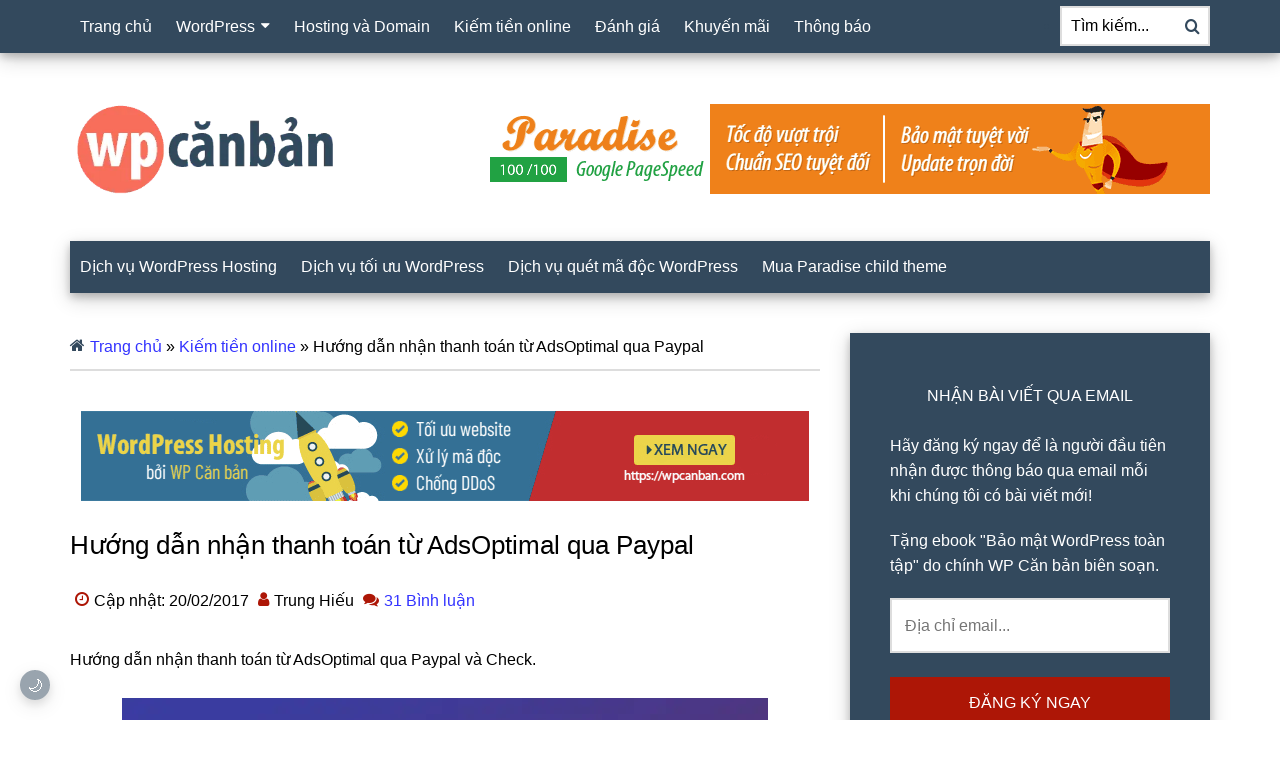

--- FILE ---
content_type: text/html; charset=UTF-8
request_url: https://wpcanban.com/kiem-tien-online/huong-dan-nhan-thanh-toan-tu-adsoptimal-qua-paypal.html
body_size: 23078
content:
<!DOCTYPE html>
<html lang="vi" prefix="og: https://ogp.me/ns#">
<head >
<meta charset="UTF-8" />
<meta name="viewport" content="width=device-width, initial-scale=1" />
<title>Hướng dẫn nhận thanh toán từ AdsOptimal qua Paypal</title><link rel="preload" href="https://wpcanban.com/wp-content/themes/paradise/css/fonts/icomoon.woff2" as="font" type="font/woff2" crossorigin>
<meta name="description" content="Hướng dẫn chi tiết cách nhận thanh toán từ AdsOptimal qua Paypal và Check. AdsOptimal là giải pháp thay thế Google AdSense tốt nhất hiện nay."/>
<meta name="robots" content="follow, index, max-snippet:-1, max-video-preview:-1, max-image-preview:large"/>
<link rel="canonical" href="https://wpcanban.com/kiem-tien-online/huong-dan-nhan-thanh-toan-tu-adsoptimal-qua-paypal.html" />
<meta property="og:locale" content="vi_VN" />
<meta property="og:type" content="article" />
<meta property="og:title" content="Hướng dẫn nhận thanh toán từ AdsOptimal qua Paypal" />
<meta property="og:description" content="Hướng dẫn chi tiết cách nhận thanh toán từ AdsOptimal qua Paypal và Check. AdsOptimal là giải pháp thay thế Google AdSense tốt nhất hiện nay." />
<meta property="og:url" content="https://wpcanban.com/kiem-tien-online/huong-dan-nhan-thanh-toan-tu-adsoptimal-qua-paypal.html" />
<meta property="og:site_name" content="WP Căn bản" />
<meta property="article:publisher" content="https://www.facebook.com/wpcanban" />
<meta property="article:author" content="https://www.facebook.com/wpcanban" />
<meta property="article:section" content="Kiếm tiền online" />
<meta property="og:updated_time" content="2017-02-20T08:13:02+07:00" />
<meta property="fb:admins" content="100002788355129" />
<meta property="og:image" content="https://wpcanban.com/wp-content/uploads/2016/01/huong-dan-rut-tien-tu-adsoptimal.png" />
<meta property="og:image:secure_url" content="https://wpcanban.com/wp-content/uploads/2016/01/huong-dan-rut-tien-tu-adsoptimal.png" />
<meta property="og:image:width" content="300" />
<meta property="og:image:height" content="300" />
<meta property="og:image:alt" content="huong-dan-rut-tien-tu-adsoptimal" />
<meta property="og:image:type" content="image/png" />
<meta property="article:published_time" content="2016-01-02T10:03:20+07:00" />
<meta property="article:modified_time" content="2017-02-20T08:13:02+07:00" />
<meta name="twitter:card" content="summary_large_image" />
<meta name="twitter:title" content="Hướng dẫn nhận thanh toán từ AdsOptimal qua Paypal" />
<meta name="twitter:description" content="Hướng dẫn chi tiết cách nhận thanh toán từ AdsOptimal qua Paypal và Check. AdsOptimal là giải pháp thay thế Google AdSense tốt nhất hiện nay." />
<meta name="twitter:site" content="@wpcanban" />
<meta name="twitter:creator" content="@wpcanban" />
<meta name="twitter:image" content="https://wpcanban.com/wp-content/uploads/2016/01/huong-dan-rut-tien-tu-adsoptimal.png" />
<script type="application/ld+json" class="rank-math-schema">{"@context":"https://schema.org","@graph":[{"@type":"Organization","@id":"https://wpcanban.com/#organization","name":"WP C\u0103n b\u1ea3n","sameAs":["https://www.facebook.com/wpcanban","https://twitter.com/wpcanban","https://www.linkedin.com/in/wpcanban","https://www.pinterest.com/wpcanban","https://www.youtube.com/@wpcanban","https://wpcanban.tumblr.com","https://tawk.to/wpcanban"],"logo":{"@type":"ImageObject","@id":"https://wpcanban.com/#logo","url":"https://wpcanban.com/wp-content/uploads/2017/03/wpcb-logo.png","contentUrl":"https://wpcanban.com/wp-content/uploads/2017/03/wpcb-logo.png","caption":"WP C\u0103n b\u1ea3n","inLanguage":"vi","width":"370","height":"130"}},{"@type":"WebSite","@id":"https://wpcanban.com/#website","url":"https://wpcanban.com","name":"WP C\u0103n b\u1ea3n","alternateName":"wpcanban","publisher":{"@id":"https://wpcanban.com/#organization"},"inLanguage":"vi"},{"@type":"ImageObject","@id":"https://wpcanban.com/wp-content/uploads/2016/01/huong-dan-rut-tien-tu-adsoptimal.png","url":"https://wpcanban.com/wp-content/uploads/2016/01/huong-dan-rut-tien-tu-adsoptimal.png","width":"300","height":"300","caption":"huong-dan-rut-tien-tu-adsoptimal","inLanguage":"vi"},{"@type":"BreadcrumbList","@id":"https://wpcanban.com/kiem-tien-online/huong-dan-nhan-thanh-toan-tu-adsoptimal-qua-paypal.html#breadcrumb","itemListElement":[{"@type":"ListItem","position":"1","item":{"@id":"https://wpcanban.com","name":"Trang ch\u1ee7"}},{"@type":"ListItem","position":"2","item":{"@id":"https://wpcanban.com/category/kiem-tien-online","name":"Ki\u1ebfm ti\u1ec1n online"}},{"@type":"ListItem","position":"3","item":{"@id":"https://wpcanban.com/kiem-tien-online/huong-dan-nhan-thanh-toan-tu-adsoptimal-qua-paypal.html","name":"H\u01b0\u1edbng d\u1eabn nh\u1eadn thanh to\u00e1n t\u1eeb AdsOptimal qua Paypal"}}]},{"@type":"WebPage","@id":"https://wpcanban.com/kiem-tien-online/huong-dan-nhan-thanh-toan-tu-adsoptimal-qua-paypal.html#webpage","url":"https://wpcanban.com/kiem-tien-online/huong-dan-nhan-thanh-toan-tu-adsoptimal-qua-paypal.html","name":"H\u01b0\u1edbng d\u1eabn nh\u1eadn thanh to\u00e1n t\u1eeb AdsOptimal qua Paypal","datePublished":"2016-01-02T10:03:20+07:00","dateModified":"2017-02-20T08:13:02+07:00","isPartOf":{"@id":"https://wpcanban.com/#website"},"primaryImageOfPage":{"@id":"https://wpcanban.com/wp-content/uploads/2016/01/huong-dan-rut-tien-tu-adsoptimal.png"},"inLanguage":"vi","breadcrumb":{"@id":"https://wpcanban.com/kiem-tien-online/huong-dan-nhan-thanh-toan-tu-adsoptimal-qua-paypal.html#breadcrumb"}},{"@type":"Person","@id":"https://wpcanban.com/kiem-tien-online/huong-dan-nhan-thanh-toan-tu-adsoptimal-qua-paypal.html#author","name":"Trung Hi\u1ebfu","image":{"@type":"ImageObject","@id":"https://wpcanban.com/wp-content/litespeed/avatar/f86308c4cd4974e37f233bc3599b3b9e.jpg?ver=1768931880","url":"https://wpcanban.com/wp-content/litespeed/avatar/f86308c4cd4974e37f233bc3599b3b9e.jpg?ver=1768931880","caption":"Trung Hi\u1ebfu","inLanguage":"vi"},"sameAs":["https://wpcanban.com","https://www.facebook.com/wpcanban","https://twitter.com/wpcanban","https://www.linkedin.com/in/wpcanban","https://www.pinterest.com/wpcanban","https://wpcanban.tumblr.com","https://www.youtube.com/@wpcanban"],"worksFor":{"@id":"https://wpcanban.com/#organization"}},{"@type":"Article","headline":"H\u01b0\u1edbng d\u1eabn nh\u1eadn thanh to\u00e1n t\u1eeb AdsOptimal qua Paypal","keywords":"nh\u1eadn thanh to\u00e1n t\u1eeb AdsOptimal","datePublished":"2016-01-02T10:03:20+07:00","dateModified":"2017-02-20T08:13:02+07:00","articleSection":"Ki\u1ebfm ti\u1ec1n online","author":{"@id":"https://wpcanban.com/kiem-tien-online/huong-dan-nhan-thanh-toan-tu-adsoptimal-qua-paypal.html#author","name":"Trung Hi\u1ebfu"},"publisher":{"@id":"https://wpcanban.com/#organization"},"description":"H\u01b0\u1edbng d\u1eabn chi ti\u1ebft c\u00e1ch nh\u1eadn thanh to\u00e1n t\u1eeb AdsOptimal qua Paypal v\u00e0 Check. AdsOptimal l\u00e0 gi\u1ea3i ph\u00e1p thay th\u1ebf Google AdSense t\u1ed1t nh\u1ea5t hi\u1ec7n nay.","name":"H\u01b0\u1edbng d\u1eabn nh\u1eadn thanh to\u00e1n t\u1eeb AdsOptimal qua Paypal","@id":"https://wpcanban.com/kiem-tien-online/huong-dan-nhan-thanh-toan-tu-adsoptimal-qua-paypal.html#richSnippet","isPartOf":{"@id":"https://wpcanban.com/kiem-tien-online/huong-dan-nhan-thanh-toan-tu-adsoptimal-qua-paypal.html#webpage"},"image":{"@id":"https://wpcanban.com/wp-content/uploads/2016/01/huong-dan-rut-tien-tu-adsoptimal.png"},"inLanguage":"vi","mainEntityOfPage":{"@id":"https://wpcanban.com/kiem-tien-online/huong-dan-nhan-thanh-toan-tu-adsoptimal-qua-paypal.html#webpage"}}]}</script>

<link data-optimized="1" rel='stylesheet' id='paradise-css' href='https://wpcanban.com/wp-content/litespeed/css/ed570792c1266d281587d2bd475a4ea5.css?ver=54d94' media='all' />
<link data-optimized="1" rel='stylesheet' id='wpcb-icomoon-css-css' href='https://wpcanban.com/wp-content/litespeed/css/cec7011d58df5041f00f579343369cd1.css?ver=e0df8' media='all' />
<link data-optimized="1" rel='stylesheet' id='wpcb-public-css-css' href='https://wpcanban.com/wp-content/litespeed/css/85a5c6b12f03e37bd890b50a083dc6fd.css?ver=bbc6b' media='all' />
<link data-optimized="1" rel='stylesheet' id='wpcb-social-share-buttons-css' href='https://wpcanban.com/wp-content/litespeed/css/7df0ca421961340b12546824fee99b4c.css?ver=323b1' media='all' />
<link data-optimized="1" rel='stylesheet' id='paradise-icomoon-css' href='https://wpcanban.com/wp-content/litespeed/css/743da9a72a14abd414263ffdaf4be195.css?ver=c7ed0' media='all' />
<link data-optimized="1" rel='stylesheet' id='wpcb-cub-style-css' href='https://wpcanban.com/wp-content/litespeed/css/c5bb83fa0b8e9610e625cd1c5565b7a4.css?ver=3f710' media='all' />
<meta name="generator" content="performant-translations 1.2.0">

<script type="application/ld+json" class="wpcb-rating-schema">{"@context":"https://schema.org","@type":"CreativeWorkSeries","name":"H\u01b0\u1edbng d\u1eabn nh\u1eadn thanh to\u00e1n t\u1eeb AdsOptimal qua Paypal","url":"https://wpcanban.com/kiem-tien-online/huong-dan-nhan-thanh-toan-tu-adsoptimal-qua-paypal.html","aggregateRating":{"@type":"AggregateRating","ratingValue":"4.52","ratingCount":29,"bestRating":5,"worstRating":1}}</script>
<link rel="pingback" href="https://wpcanban.com/xmlrpc.php" />
<style type="text/css">.site-title a { background: url(https://wpcanban.com/wp-content/uploads/2017/03/wpcb-logo.png.webp) no-repeat !important; }</style>
<link rel="next" href="https://wpcanban.com/kiem-tien-online/huong-dan-nhan-thanh-toan-tu-adsoptimal-qua-paypal.html/comment-page-2#comments" />
<link rel="icon" href="https://wpcanban.com/wp-content/uploads/2017/03/wpcb-icon.png" sizes="32x32" />
<link rel="icon" href="https://wpcanban.com/wp-content/uploads/2017/03/wpcb-icon.png" sizes="192x192" />
<link rel="apple-touch-icon" href="https://wpcanban.com/wp-content/uploads/2017/03/wpcb-icon.png" />
<meta name="msapplication-TileImage" content="https://wpcanban.com/wp-content/uploads/2017/03/wpcb-icon.png" />
<noscript><style>.perfmatters-lazy[data-src]{display:none !important;}</style></noscript><style>.perfmatters-lazy-youtube{position:relative;width:100%;max-width:100%;height:0;padding-bottom:56.23%;overflow:hidden}.perfmatters-lazy-youtube img{position:absolute;top:0;right:0;bottom:0;left:0;display:block;width:100%;max-width:100%;height:auto;margin:auto;border:none;cursor:pointer;transition:.5s all;-webkit-transition:.5s all;-moz-transition:.5s all}.perfmatters-lazy-youtube img:hover{-webkit-filter:brightness(75%)}.perfmatters-lazy-youtube .play{position:absolute;top:50%;left:50%;right:auto;width:68px;height:48px;margin-left:-34px;margin-top:-24px;background:url(https://wpcanban.com/wp-content/plugins/perfmatters/img/youtube.svg) no-repeat;background-position:center;background-size:cover;pointer-events:none;filter:grayscale(1)}.perfmatters-lazy-youtube:hover .play{filter:grayscale(0)}.perfmatters-lazy-youtube iframe{position:absolute;top:0;left:0;width:100%;height:100%;z-index:99}.perfmatters-lazy.pmloaded,.perfmatters-lazy.pmloaded>img,.perfmatters-lazy>img.pmloaded,.perfmatters-lazy[data-ll-status=entered]{animation:500ms pmFadeIn}@keyframes pmFadeIn{0%{opacity:0}100%{opacity:1}}</style></head>
<body class="wp-singular post-template-default single single-post postid-10569 single-format-standard wp-custom-logo wp-theme-genesis wp-child-theme-paradise custom-header header-image content-sidebar genesis-breadcrumbs-hidden genesis-footer-widgets-visible primary-nav"><div class="site-container"><nav class="nav-primary" aria-label="Main" itemscope itemtype="https://schema.org/SiteNavigationElement"><div class="wrap"><ul id="menu-primary" class="menu genesis-nav-menu menu-primary"><li id="menu-item-19398" class="menu-item menu-item-type-custom menu-item-object-custom menu-item-home menu-item-19398"><a href="https://wpcanban.com" itemprop="url"><span itemprop="name">Trang chủ</span></a></li>
<li id="menu-item-19619" class="menu-item menu-item-type-taxonomy menu-item-object-category menu-item-has-children menu-item-19619"><a href="https://wpcanban.com/category/wordpress" itemprop="url"><span itemprop="name">WordPress</span></a>
<ul class="sub-menu">
	<li id="menu-item-19620" class="menu-item menu-item-type-taxonomy menu-item-object-category menu-item-19620"><a href="https://wpcanban.com/category/wordpress/thu-thuat-wordpress" itemprop="url"><span itemprop="name">Thủ thuật WordPress</span></a></li>
	<li id="menu-item-19621" class="menu-item menu-item-type-taxonomy menu-item-object-category menu-item-19621"><a href="https://wpcanban.com/category/wordpress/wordpress-plugins" itemprop="url"><span itemprop="name">WordPress Plugins</span></a></li>
	<li id="menu-item-19622" class="menu-item menu-item-type-taxonomy menu-item-object-category menu-item-19622"><a href="https://wpcanban.com/category/wordpress/wordpress-themes" itemprop="url"><span itemprop="name">WordPress Themes</span></a></li>
</ul>
</li>
<li id="menu-item-19625" class="menu-item menu-item-type-taxonomy menu-item-object-category menu-item-19625"><a href="https://wpcanban.com/category/hosting-domain" itemprop="url"><span itemprop="name">Hosting và Domain</span></a></li>
<li id="menu-item-24376" class="menu-item menu-item-type-taxonomy menu-item-object-category current-post-ancestor current-menu-parent current-post-parent menu-item-24376"><a href="https://wpcanban.com/category/kiem-tien-online" itemprop="url"><span itemprop="name">Kiếm tiền online</span></a></li>
<li id="menu-item-25245" class="menu-item menu-item-type-taxonomy menu-item-object-category menu-item-25245"><a href="https://wpcanban.com/category/danh-gia" itemprop="url"><span itemprop="name">Đánh giá</span></a></li>
<li id="menu-item-25243" class="menu-item menu-item-type-taxonomy menu-item-object-category menu-item-25243"><a href="https://wpcanban.com/category/khuyen-mai" itemprop="url"><span itemprop="name">Khuyến mãi</span></a></li>
<li id="menu-item-25244" class="menu-item menu-item-type-taxonomy menu-item-object-category menu-item-25244"><a href="https://wpcanban.com/category/thong-bao" itemprop="url"><span itemprop="name">Thông báo</span></a></li>
<li class="right search"><form class="search-form" method="get" action="https://wpcanban.com/" role="search" itemprop="potentialAction" itemscope itemtype="https://schema.org/SearchAction"><label class="search-form-label screen-reader-text">Search for:</label><input class="search-form-input" type="search" name="s" placeholder="Tìm kiếm..." aria-label="Search for:" title="Search for:" itemprop="query-input" /><button class="search-submit" type="submit"><i class="icon-search" aria-hidden="true"></i><span class="screen-reader-text">Search</span></button></form></li></ul></div></nav><header class="site-header" itemscope itemtype="https://schema.org/WPHeader"><div class="wrap"><div class="title-area"><p class="site-title" itemprop="headline"><a href="https://wpcanban.com/">WP Căn bản</a></p><p class="site-description" itemprop="description">Kiến thức căn bản cho người dùng WordPress</p></div><div class="widget-area header-widget-area"><section id="custom_html-6" class="widget_text widget widget_custom_html"><div class="widget_text widget-wrap"><div class="textwidget custom-html-widget"><a href="https://wpcanban.com/mua-paradise-child-theme" target="_blank" rel="noopener"><img title="Paradise child theme - WordPress theme tốt nhất" src="data:image/svg+xml,%3Csvg%20xmlns=&#039;http://www.w3.org/2000/svg&#039;%20width=&#039;728&#039;%20height=&#039;90&#039;%20viewBox=&#039;0%200%20728%2090&#039;%3E%3C/svg%3E" alt="paradise-child-theme-wordpress-theme-tot-nhat" width="728" height="90" class="perfmatters-lazy" data-src="https://wpcanban.com/wp-content/uploads/2017/11/paradise-wordpress-theme-tot-nhat.png.webp" /><noscript><img title="Paradise child theme - WordPress theme tốt nhất" src="https://wpcanban.com/wp-content/uploads/2017/11/paradise-wordpress-theme-tot-nhat.png.webp" alt="paradise-child-theme-wordpress-theme-tot-nhat" width="728" height="90" /></noscript></a></div></div></section>
</div></div></header><nav class="nav-secondary" aria-label="Secondary" id="genesis-nav-secondary" itemscope itemtype="https://schema.org/SiteNavigationElement"><div class="wrap"><ul id="menu-secondary" class="menu genesis-nav-menu menu-secondary"><li id="menu-item-24373" class="menu-item menu-item-type-post_type menu-item-object-page menu-item-24373"><a target="_blank" href="https://wpcanban.com/dich-vu-wordpress-hosting" title="Dịch vụ WordPress Hosting chất lượng cao" itemprop="url"><span itemprop="name">Dịch vụ WordPress Hosting</span></a></li>
<li id="menu-item-24377" class="menu-item menu-item-type-post_type menu-item-object-page menu-item-24377"><a target="_blank" href="https://wpcanban.com/dich-vu-toi-uu-wordpress" title="Dịch vụ tối ưu WordPress miễn phí" itemprop="url"><span itemprop="name">Dịch vụ tối ưu WordPress</span></a></li>
<li id="menu-item-24683" class="menu-item menu-item-type-post_type menu-item-object-page menu-item-24683"><a target="_blank" href="https://wpcanban.com/dich-vu-quet-ma-doc-wordpress" title="Dịch vụ quét mã độc WordPress miễn phí" itemprop="url"><span itemprop="name">Dịch vụ quét mã độc WordPress</span></a></li>
<li id="menu-item-24374" class="menu-item menu-item-type-post_type menu-item-object-page menu-item-24374"><a target="_blank" href="https://wpcanban.com/mua-paradise-child-theme" title="Paradise child theme – theme WordPress nhẹ nhất" itemprop="url"><span itemprop="name">Mua Paradise child theme</span></a></li>
</ul></div></nav><div class="site-inner"><div class="content-sidebar-wrap"><main class="content"><nav aria-label="breadcrumbs" class="rank-math-breadcrumb"><span><a href="https://wpcanban.com">Trang chủ</a><span class="separator"> » </span><a href="https://wpcanban.com/category/kiem-tien-online">Kiếm tiền online</a><span class="separator"> » </span><span class="last">Hướng dẫn nhận thanh toán từ AdsOptimal qua Paypal</span></span></nav><div class="before-entry widget-area"><section id="custom_html-5" class="widget_text widget widget_custom_html"><div class="widget_text widget-wrap"><div class="textwidget custom-html-widget"><a href="https://wpcanban.com/dich-vu-wordpress-hosting" target="_blank" rel="noopener"><img class="aligncenter perfmatters-lazy" title="Hosting tốt nhất dành cho WordPress" src="data:image/svg+xml,%3Csvg%20xmlns=&#039;http://www.w3.org/2000/svg&#039;%20width=&#039;728&#039;%20height=&#039;90&#039;%20viewBox=&#039;0%200%20728%2090&#039;%3E%3C/svg%3E" alt="hosting-tot-nhat-danh-cho-wordpress" width="728" height="90" data-src="https://wpcanban.com/wp-content/uploads/2024/05/hosting-tot-nhat-danh-cho-wordpress.png.webp" /><noscript><img class="aligncenter" title="Hosting tốt nhất dành cho WordPress" src="https://wpcanban.com/wp-content/uploads/2024/05/hosting-tot-nhat-danh-cho-wordpress.png.webp" alt="hosting-tot-nhat-danh-cho-wordpress" width="728" height="90" /></noscript></a></div></div></section>
</div><article class="post-10569 post type-post status-publish format-standard has-post-thumbnail category-kiem-tien-online entry" aria-label="Hướng dẫn nhận thanh toán từ AdsOptimal qua Paypal"><header class="entry-header"><h1 class="entry-title">Hướng dẫn nhận thanh toán từ AdsOptimal qua Paypal</h1>
<p class="entry-meta"><time class="entry-modified-time" datetime="2017-02-20T08:13:02+07:00">Cập nhật: 20/02/2017</time> <span class="entry-author"><span class="entry-author-name">Trung Hiếu</span></span> <span class="entry-comments-link"><a href="https://wpcanban.com/kiem-tien-online/huong-dan-nhan-thanh-toan-tu-adsoptimal-qua-paypal.html#comments">31 Bình luận</a></span> </p></header><div class="entry-content"><p>Hướng dẫn nhận thanh toán từ AdsOptimal qua Paypal và Check.</p>
<p><img decoding="async" class="aligncenter size-full wp-image-10571 perfmatters-lazy" src="data:image/svg+xml,%3Csvg%20xmlns=&#039;http://www.w3.org/2000/svg&#039;%20width=&#039;646&#039;%20height=&#039;204&#039;%20viewBox=&#039;0%200%20646%20204&#039;%3E%3C/svg%3E" alt="huong-dan-nhan-thanh-toan-tu-adsoptimal-qua-paypal-va-check" width="646" height="204" data-src="https://wpcanban.com/wp-content/uploads/2016/01/huong-dan-nhan-thanh-toan-tu-adsoptimal-qua-paypal-va-check.png.webp" /><noscript><img decoding="async" class="aligncenter size-full wp-image-10571" src="https://wpcanban.com/wp-content/uploads/2016/01/huong-dan-nhan-thanh-toan-tu-adsoptimal-qua-paypal-va-check.png.webp" alt="huong-dan-nhan-thanh-toan-tu-adsoptimal-qua-paypal-va-check" width="646" height="204"></noscript></p>
<p>Trong bài viết trước, tôi đã từng giới thiệu với các bạn về <em><a href="https://wpcanban.com/tag/adsoptimal/" target="_blank">AdsOptimal</a></em> và cách đăng ký tham gia kiếm tiền với mạng quảng cáo này. Nếu bạn đang chán nản vì blog/website có traffic cao nhưng lại không thể đăng ký được <em><a href="https://wpcanban.com/tag/google-adsense/" target="_blank">Google AdSense</a></em> thì <em>AdsOptimal</em> là sự thay thế tuyệt vời nhất ở thời điểm hiện tại. Mặc dù doanh thu mà nó mang lại có thể không cao bằng <em>Google AdSense</em>, tuy nhiên việc đăng ký <em>AdsOptimal</em> dễ dàng hơn rất nhiều và giới hạn thanh toán tối thiểu chỉ là $50. Trong khi đó, chỉ cần đăng ký thành công và đặt quảng cáo, bạn đã được tặng một phần quà miễn phí có giá trị lên đến $15.</p>
<p>Tham khảo thêm: <em><a href="https://wpcanban.com/kiem-tien-online/adsoptimal-giai-phap-thay-the-google-adsense-tot-nhat.html" target="_blank">AdsOptimal – Giải pháp thay thế Google Adsense tốt nhất</a></em></p>
<p>Kiếm $50 với các site phim, video… có traffic cao là việc vô cùng đơn giản. Tuy nhiên, sau khi đủ mức yêu cầu tối thiểu, làm thế nào để nhận thanh toán từ <em>AdsOptimal</em>? Đó là điều nhiều người quan tâm. Trong bài viết này, tôi sẽ hướng dẫn cho các bạn cách để làm điều đó.</p>
<p>1. Trước tiên, đăng nhập vào tài khoản <em>AdsOptimal</em> của bạn, chọn tab <em>Insights</em> và kiểm tra xem số tiền trong mục <em>Pending Earnings</em> đã đạt tối thiểu là $50 hay chưa?</p>
<p><img decoding="async" class="aligncenter size-full wp-image-10572 perfmatters-lazy" src="data:image/svg+xml,%3Csvg%20xmlns=&#039;http://www.w3.org/2000/svg&#039;%20width=&#039;1023&#039;%20height=&#039;394&#039;%20viewBox=&#039;0%200%201023%20394&#039;%3E%3C/svg%3E" alt="xem-doanh-thu-adsoptimal" width="1023" height="394" data-src="https://wpcanban.com/wp-content/uploads/2016/01/xem-doanh-thu-adsoptimal.jpg.webp" /><noscript><img decoding="async" class="aligncenter size-full wp-image-10572" src="https://wpcanban.com/wp-content/uploads/2016/01/xem-doanh-thu-adsoptimal.jpg.webp" alt="xem-doanh-thu-adsoptimal" width="1023" height="394"></noscript></p>
<p>2. Nếu đã đủ $50 có nghĩa là bạn có thể nhận thanh toán từ <em>AdsOptimal</em>, hãy click vào tab <em>Payout</em> để tiến hành rút tiền. Tại đây, bạn sẽ thấy có 2 hình thức là rút qua <em>Paypal</em> và <em>Check</em> (hay tiếng Việt gọi là “séc”).</p>
<p><img decoding="async" class="aligncenter size-full wp-image-10573 perfmatters-lazy" src="data:image/svg+xml,%3Csvg%20xmlns=&#039;http://www.w3.org/2000/svg&#039;%20width=&#039;1188&#039;%20height=&#039;420&#039;%20viewBox=&#039;0%200%201188%20420&#039;%3E%3C/svg%3E" alt="rut-tien-tu-adsoptimal" width="1188" height="420" data-src="https://wpcanban.com/wp-content/uploads/2016/01/rut-tien-tu-adsoptimal.jpg.webp" /><noscript><img decoding="async" class="aligncenter size-full wp-image-10573" src="https://wpcanban.com/wp-content/uploads/2016/01/rut-tien-tu-adsoptimal.jpg.webp" alt="rut-tien-tu-adsoptimal" width="1188" height="420"></noscript></p>
<ul>
<li>Nếu muốn rút tiền qua <em>Paypal</em>, bạn nhập địa chỉ email tài khoản <em>Paypal</em> vào mục <em>Send money to Paypal address</em> và nhập số tiền muốn rút vào mục bên dưới (nhỏ hơn hoặc bằng số tiền trong mục <em>Pending Earnings</em>). Click vào nút <em>Request Paypal Transfer</em>.</li>
</ul>
<p><img decoding="async" class="aligncenter size-full wp-image-10574 perfmatters-lazy" src="data:image/svg+xml,%3Csvg%20xmlns=&#039;http://www.w3.org/2000/svg&#039;%20width=&#039;637&#039;%20height=&#039;258&#039;%20viewBox=&#039;0%200%20637%20258&#039;%3E%3C/svg%3E" alt="rut-tien-tu-adsoptimal-qua-paypal" width="637" height="258" data-src="https://wpcanban.com/wp-content/uploads/2016/01/rut-tien-tu-adsoptimal-qua-paypal.jpg.webp" /><noscript><img decoding="async" class="aligncenter size-full wp-image-10574" src="https://wpcanban.com/wp-content/uploads/2016/01/rut-tien-tu-adsoptimal-qua-paypal.jpg.webp" alt="rut-tien-tu-adsoptimal-qua-paypal" width="637" height="258"></noscript></p>
<ul>
<li>Nếu muốn rút tiền qua <em>Check</em>, bạn chuyển qua tab <em>Check</em>, nhập số tiền muốn rút (nhỏ hơn hoặc bằng số tiền trong mục <em>Pending Earnings</em>) và click vào nút <em>Request a Check</em>.</li>
</ul>
<p><img decoding="async" class="aligncenter size-full wp-image-10575 perfmatters-lazy" src="data:image/svg+xml,%3Csvg%20xmlns=&#039;http://www.w3.org/2000/svg&#039;%20width=&#039;638&#039;%20height=&#039;355&#039;%20viewBox=&#039;0%200%20638%20355&#039;%3E%3C/svg%3E" alt="rut-tien-tu-adsoptimal-qua-check" width="638" height="355" data-src="https://wpcanban.com/wp-content/uploads/2016/01/rut-tien-tu-adsoptimal-qua-check.jpg.webp" /><noscript><img decoding="async" class="aligncenter size-full wp-image-10575" src="https://wpcanban.com/wp-content/uploads/2016/01/rut-tien-tu-adsoptimal-qua-check.jpg.webp" alt="rut-tien-tu-adsoptimal-qua-check" width="638" height="355"></noscript></p>
<p>3. Một biểu mẫu sẽ hiện ra, yêu cầu bạn nhập họ và tên (viết không dấu hay có dấu đều được), lựa chọn quốc gia (Vietnam), quận (huyện), tỉnh (thành phố), mã bưu điện tỉnh (6 số) và mã số thuế cá nhân.</p>
<p>Các bạn lưu ý, ở mục mã số thuế, nếu bạn không có thì không phải điền vào vì nó không có dấu (*) bắt buộc.  Chỉ cần hoàn thành đầy đủ các thông tin khác là được. Do lần trước khi rút tiền mình quên chụp screenshots nên không có hình minh họa chi tiết cho phần này. Mong các bạn thông cảm.</p>
<p>4. Sau khi hoàn tất, các bạn sẽ nhận được kết quả như hình bên dưới. Thời gian nhận thanh toán có thể là từ 15 đến 24 ngày sau khi gửi yêu cầu thanh toán (tùy thuộc vào <em>level</em> hiện tại của bạn).</p>
<p><img decoding="async" class="aligncenter size-full wp-image-10576 perfmatters-lazy" src="data:image/svg+xml,%3Csvg%20xmlns=&#039;http://www.w3.org/2000/svg&#039;%20width=&#039;1179&#039;%20height=&#039;157&#039;%20viewBox=&#039;0%200%201179%20157&#039;%3E%3C/svg%3E" alt="lich-su-nhan-thanh-toan-tu-adsoptimal" width="1179" height="157" data-src="https://wpcanban.com/wp-content/uploads/2016/01/lich-su-nhan-thanh-toan-tu-adsoptimal.jpg.webp" /><noscript><img decoding="async" class="aligncenter size-full wp-image-10576" src="https://wpcanban.com/wp-content/uploads/2016/01/lich-su-nhan-thanh-toan-tu-adsoptimal.jpg.webp" alt="lich-su-nhan-thanh-toan-tu-adsoptimal" width="1179" height="157"></noscript></p>
<p>Công việc còn lại là đợi tiền về. Đơn giản vậy thôi. Chúc các bạn thành công!</p>
<p>Đây là bằng chứng về việc nhận thanh toán từ <em>AdsOptimal</em> qua <em>Paypal</em> của mình. Mặc dù họ hẹn 24/1/2016 sẽ trả nhưng ngày 5/1 đã thấy chuyển tiền. Thật bá đạo!</p>
<p><img decoding="async" class="aligncenter size-full wp-image-10592 perfmatters-lazy" src="data:image/svg+xml,%3Csvg%20xmlns=&#039;http://www.w3.org/2000/svg&#039;%20width=&#039;595&#039;%20height=&#039;496&#039;%20viewBox=&#039;0%200%20595%20496&#039;%3E%3C/svg%3E" alt="bang-chung-nhan-tien-tu-adsoptimal" width="595" height="496" data-src="https://wpcanban.com/wp-content/uploads/2015/09/bang-chung-nhan-tien-tu-adsoptimal.png.webp" /><noscript><img decoding="async" class="aligncenter size-full wp-image-10592" src="https://wpcanban.com/wp-content/uploads/2015/09/bang-chung-nhan-tien-tu-adsoptimal.png.webp" alt="bang-chung-nhan-tien-tu-adsoptimal" width="595" height="496"></noscript></p>
<p>Mọi thắc mắc xin vui lòng gửi vào khung bình luận bên dưới để được hỗ trợ và giải đáp.</p>
<div class="content-box-green">Hiện tại <em>AdsOptimal</em> đang có dấu hiệu chậm thanh toán và không thống kê hoa hồng quảng cáo. Theo thông báo từ phía họ thì hệ thống quảng cáo đang tạm thời dừng hoạt động. Tốt nhất các bạn không nên tham gia <em>AdsOptimal</em> trong thời điểm này. Nếu bạn cần một giải pháp thay thế, hãy thử <em><a href="https://wpcanban.com/tag/bidvertiser/" target="_blank">BidVertiser</a></em>.</div>
<p><em>Nếu bạn thích bài viết này, hãy subscribe blog của tôi để thường xuyên cập nhật những bài viết hay nhất, mới nhất qua email nhé. Cảm ơn rất nhiều.</em> :)</p>
<div id="wpcb-ratings-wrapper" data-post-id="10569"><div class="wpcb-ratings-loading">Đang tải đánh giá...</div></div><div class="social-share" role="group" aria-label="Social sharing buttons"><div class="social-share-inner"><ul class="share-list"><li class="icon facebook"><a rel="nofollow" href="https://www.facebook.com/sharer/sharer.php?u=https%3A%2F%2Fwpcanban.com%2Fkiem-tien-online%2Fhuong-dan-nhan-thanh-toan-tu-adsoptimal-qua-paypal.html" onclick="window.open(this.href,\'\', \'left=20,top=20,width=550,height=320\');return false;" target="_blank"><i class="fa fa-facebook" aria-hidden="true"></i><span>Chia sẻ lên Facebook</span></a></li><li class="icon twitter"><a rel="nofollow" href="https://twitter.com/intent/tweet?text=H%C6%B0%E1%BB%9Bng%20d%E1%BA%ABn%20nh%E1%BA%ADn%20thanh%20to%C3%A1n%20t%E1%BB%AB%20AdsOptimal%20qua%20Paypal&amp;url=https%3A%2F%2Fwpcanban.com%2Fkiem-tien-online%2Fhuong-dan-nhan-thanh-toan-tu-adsoptimal-qua-paypal.html&amp;via=wpcanban" onclick="window.open(this.href,\'\', \'left=20,top=20,width=550,height=320\');return false;" target="_blank"><i class="fa fa-twitter" aria-hidden="true"></i><span>Chia sẻ lên Twitter</span></a></li><li class="icon linkedin"><a rel="nofollow" href="https://www.linkedin.com/shareArticle?mini=true&amp;url=https%3A%2F%2Fwpcanban.com%2Fkiem-tien-online%2Fhuong-dan-nhan-thanh-toan-tu-adsoptimal-qua-paypal.html&amp;title=H%C6%B0%E1%BB%9Bng%20d%E1%BA%ABn%20nh%E1%BA%ADn%20thanh%20to%C3%A1n%20t%E1%BB%AB%20AdsOptimal%20qua%20Paypal" onclick="window.open(this.href,\'\', \'left=20,top=20,width=550,height=320\');return false;" target="_blank"><i class="fa fa-linkedin" aria-hidden="true"></i><span>Chia sẻ lên LinkedIn</span></a></li></ul></div></div><!--<rdf:RDF xmlns:rdf="http://www.w3.org/1999/02/22-rdf-syntax-ns#"
			xmlns:dc="http://purl.org/dc/elements/1.1/"
			xmlns:trackback="http://madskills.com/public/xml/rss/module/trackback/">
		<rdf:Description rdf:about="https://wpcanban.com/kiem-tien-online/huong-dan-nhan-thanh-toan-tu-adsoptimal-qua-paypal.html"
    dc:identifier="https://wpcanban.com/kiem-tien-online/huong-dan-nhan-thanh-toan-tu-adsoptimal-qua-paypal.html"
    dc:title="Hướng dẫn nhận thanh toán từ AdsOptimal qua Paypal"
    trackback:ping="https://wpcanban.com/kiem-tien-online/huong-dan-nhan-thanh-toan-tu-adsoptimal-qua-paypal.html/trackback" />
</rdf:RDF>-->
</div><div class="related"><h3 class="related-title">Bài viết liên quan</h3><div class="related-posts"><div class="related-post"><a href="https://wpcanban.com/kiem-tien-online/co-nen-viet-blog-trong-nam-2025.html" rel="bookmark" title="Link to Năm 2025 rồi, có nên viết blog nữa không?"><img width="150" height="150" src="data:image/svg+xml,%3Csvg%20xmlns=&#039;http://www.w3.org/2000/svg&#039;%20width=&#039;150&#039;%20height=&#039;150&#039;%20viewBox=&#039;0%200%20150%20150&#039;%3E%3C/svg%3E" class="related-post-image perfmatters-lazy" alt="Năm 2025 rồi, có nên viết blog nữa không?" decoding="async" data-src="https://wpcanban.com/wp-content/uploads/2025/05/co-nen-viet-blog-nam-2025-150x150.jpg.webp" data-srcset="https://wpcanban.com/wp-content/uploads/2025/05/co-nen-viet-blog-nam-2025-150x150.jpg.webp 150w, https://wpcanban.com/wp-content/uploads/2025/05/co-nen-viet-blog-nam-2025.jpg.webp 400w" data-sizes="(max-width: 150px) 100vw, 150px" /><noscript><img width="150" height="150" src="https://wpcanban.com/wp-content/uploads/2025/05/co-nen-viet-blog-nam-2025-150x150.jpg.webp" class="related-post-image" alt="Năm 2025 rồi, có nên viết blog nữa không?" decoding="async" srcset="https://wpcanban.com/wp-content/uploads/2025/05/co-nen-viet-blog-nam-2025-150x150.jpg.webp 150w, https://wpcanban.com/wp-content/uploads/2025/05/co-nen-viet-blog-nam-2025.jpg.webp 400w" sizes="(max-width: 150px) 100vw, 150px" /></noscript></a><div class="related-post-info"><a class="related-post-title" href="https://wpcanban.com/kiem-tien-online/co-nen-viet-blog-trong-nam-2025.html" rel="bookmark" title="Link to Năm 2025 rồi, có nên viết blog nữa không?">Năm 2025 rồi, có nên viết blog nữa không?</a></div></div><div class="related-post"><a href="https://wpcanban.com/kiem-tien-online/bang-xep-hang-adsense-cpm-theo-tung-quoc-gia.html" rel="bookmark" title="Link to Bảng xếp hạng AdSense CPM theo từng quốc gia"><img width="150" height="150" src="data:image/svg+xml,%3Csvg%20xmlns=&#039;http://www.w3.org/2000/svg&#039;%20width=&#039;150&#039;%20height=&#039;150&#039;%20viewBox=&#039;0%200%20150%20150&#039;%3E%3C/svg%3E" class="related-post-image perfmatters-lazy" alt="Bảng xếp hạng AdSense CPM theo từng quốc gia" decoding="async" data-src="https://wpcanban.com/wp-content/uploads/2024/05/google-adsense-cpm-cac-nuoc-150x150.png.webp" data-srcset="https://wpcanban.com/wp-content/uploads/2024/05/google-adsense-cpm-cac-nuoc-150x150.png.webp 150w, https://wpcanban.com/wp-content/uploads/2024/05/google-adsense-cpm-cac-nuoc.png.webp 400w" data-sizes="(max-width: 150px) 100vw, 150px" /><noscript><img width="150" height="150" src="https://wpcanban.com/wp-content/uploads/2024/05/google-adsense-cpm-cac-nuoc-150x150.png.webp" class="related-post-image" alt="Bảng xếp hạng AdSense CPM theo từng quốc gia" decoding="async" srcset="https://wpcanban.com/wp-content/uploads/2024/05/google-adsense-cpm-cac-nuoc-150x150.png.webp 150w, https://wpcanban.com/wp-content/uploads/2024/05/google-adsense-cpm-cac-nuoc.png.webp 400w" sizes="(max-width: 150px) 100vw, 150px" /></noscript></a><div class="related-post-info"><a class="related-post-title" href="https://wpcanban.com/kiem-tien-online/bang-xep-hang-adsense-cpm-theo-tung-quoc-gia.html" rel="bookmark" title="Link to Bảng xếp hạng AdSense CPM theo từng quốc gia">Bảng xếp hạng AdSense CPM theo từng quốc gia</a></div></div><div class="related-post"><a href="https://wpcanban.com/kiem-tien-online/kiem-tien-voi-quang-cao-day-datspush.html" rel="bookmark" title="Link to Kiếm tiền với quảng cáo đẩy DatsPush thật đơn giản"><img width="150" height="150" src="data:image/svg+xml,%3Csvg%20xmlns=&#039;http://www.w3.org/2000/svg&#039;%20width=&#039;150&#039;%20height=&#039;150&#039;%20viewBox=&#039;0%200%20150%20150&#039;%3E%3C/svg%3E" class="related-post-image perfmatters-lazy" alt="Kiếm tiền với quảng cáo đẩy DatsPush thật đơn giản" decoding="async" data-src="https://wpcanban.com/wp-content/uploads/2019/04/kiem-tien-voi-quang-cao-day-datspush-150x150.jpg.webp" data-srcset="https://wpcanban.com/wp-content/uploads/2019/04/kiem-tien-voi-quang-cao-day-datspush-150x150.jpg.webp 150w, https://wpcanban.com/wp-content/uploads/2019/04/kiem-tien-voi-quang-cao-day-datspush.jpg.webp 391w" data-sizes="(max-width: 150px) 100vw, 150px" /><noscript><img width="150" height="150" src="https://wpcanban.com/wp-content/uploads/2019/04/kiem-tien-voi-quang-cao-day-datspush-150x150.jpg.webp" class="related-post-image" alt="Kiếm tiền với quảng cáo đẩy DatsPush thật đơn giản" decoding="async" srcset="https://wpcanban.com/wp-content/uploads/2019/04/kiem-tien-voi-quang-cao-day-datspush-150x150.jpg.webp 150w, https://wpcanban.com/wp-content/uploads/2019/04/kiem-tien-voi-quang-cao-day-datspush.jpg.webp 391w" sizes="(max-width: 150px) 100vw, 150px" /></noscript></a><div class="related-post-info"><a class="related-post-title" href="https://wpcanban.com/kiem-tien-online/kiem-tien-voi-quang-cao-day-datspush.html" rel="bookmark" title="Link to Kiếm tiền với quảng cáo đẩy DatsPush thật đơn giản">Kiếm tiền với quảng cáo đẩy DatsPush thật đơn giản</a></div></div></div></div><footer class="entry-footer"><p class="entry-meta"><span class="entry-categories">Chuyên mục: <a href="https://wpcanban.com/category/kiem-tien-online" rel="category tag">Kiếm tiền online</a></span> </p><div class="after-entry widget-area"><section id="custom_html-7" class="widget_text widget widget_custom_html"><div class="widget_text widget-wrap"><div class="textwidget custom-html-widget"><a href="https://www.facebook.com/groups/wpcanban" target="_blank" rel="noopener"><img class="aligncenter perfmatters-lazy" title="Facebook Group dành riêng cho khách hàng" src="data:image/svg+xml,%3Csvg%20xmlns=&#039;http://www.w3.org/2000/svg&#039;%20width=&#039;728&#039;%20height=&#039;90&#039;%20viewBox=&#039;0%200%20728%2090&#039;%3E%3C/svg%3E" alt="wpcanban-com-facebook-group" width="728" height="90" data-src="https://wpcanban.com/wp-content/uploads/2025/06/wpcanban-com-facebook-group.png" /><noscript><img class="aligncenter" title="Facebook Group dành riêng cho khách hàng" src="https://wpcanban.com/wp-content/uploads/2025/06/wpcanban-com-facebook-group.png" alt="wpcanban-com-facebook-group" width="728" height="90" /></noscript></a></div></div></section>
</div></footer></article><section class="author-box" itemprop="author" itemscope itemtype="https://schema.org/Person"><img alt src="data:image/svg+xml,%3Csvg%20xmlns=&#039;http://www.w3.org/2000/svg&#039;%20width=&#039;70&#039;%20height=&#039;70&#039;%20viewBox=&#039;0%200%2070%2070&#039;%3E%3C/svg%3E" class="avatar avatar-70 photo perfmatters-lazy" height="70" width="70" decoding="async" data-src="https://wpcanban.com/wp-content/litespeed/avatar/2219feda884fa0dfed0645492a45ec20.jpg?ver=1768931935" data-srcset="https://wpcanban.com/wp-content/litespeed/avatar/6829cdbf35224dfa8d54c7063fd550e7.jpg?ver=1768931935 2x" /><noscript><img alt='' src='https://wpcanban.com/wp-content/litespeed/avatar/2219feda884fa0dfed0645492a45ec20.jpg?ver=1768931935' srcset='https://wpcanban.com/wp-content/litespeed/avatar/6829cdbf35224dfa8d54c7063fd550e7.jpg?ver=1768931935 2x' class='avatar avatar-70 photo' height='70' width='70' decoding='async'/></noscript><h4 class="author-box-title">Nói về <span itemprop="name">Trung Hiếu</span></h4><div class="author-box-content" itemprop="description"><p>Một người con của xứ Nghệ, hiện đang sinh sống tại Hà Nội. Tôi là người sáng lập và đứng sau mọi hoạt động của WP Căn bản. Tìm hiểu thêm về tôi <a href="https://wpcanban.com/gioi-thieu" rel="noopener">tại đây</a>.</p>
</div></section><div class="adjacent-entry-pagination pagination"><div class="pagination-previous alignleft"><a href="https://wpcanban.com/kiem-tien-online/nhung-mang-tiep-thi-lien-ket-tot-nhat-tai-viet-nam.html" rel="prev"><span class="screen-reader-text">Bài viết trước </span><span class="adjacent-post-link">&#xAB; Những mạng tiếp thị liên kết tốt nhất tại Việt Nam</span></a></div><div class="pagination-next alignright"><a href="https://wpcanban.com/kiem-tien-online/tao-blog-kiem-tien-tiep-thi-lien-ket.html" rel="next"><span class="screen-reader-text">Bài viết sau </span><span class="adjacent-post-link">Kiếm tiền tiếp thị liên kết từ blog như thế nào? &#xBB;</span></a></div></div><h2 class="screen-reader-text">Reader Interactions</h2><div class="entry-comments" id="comments"><h3>Bình luận</h3><ol class="comment-list">	<div id="respond" class="comment-respond">
		<h3 id="reply-title" class="comment-reply-title">Để lại một bình luận <small><a rel="nofollow" id="cancel-comment-reply-link" href="/kiem-tien-online/huong-dan-nhan-thanh-toan-tu-adsoptimal-qua-paypal.html#respond" style="display:none;">Hủy</a></small></h3><form action="https://wpcanban.com/wp-comments-post.php" method="post" id="commentform" class="comment-form"><p class="comment-notes">Tất cả các bình luận đều sẽ được kiểm duyệt nghiêm ngặt. Mọi bình luận trái <a href="https://wpcanban.com/quy-dinh-su-dung#quy-dinh-ve-binh-luan" target="_blank">quy định sử dụng</a> sẽ bị gỡ bỏ link hoặc xóa bỏ hoàn toàn. Vui lòng đọc kỹ quy định trước khi bình luận. Xin cảm ơn!</p><p class="comment-form-comment"><label for="comment">Bình luận <span class="required">*</span></label> <textarea id="comment" name="comment" cols="45" rows="8" maxlength="65525" required></textarea></p><p class="comment-form-author"><label for="author">Tên <span class="required">*</span></label> <input id="author" name="author" type="text" value="" size="30" maxlength="245" autocomplete="name" required /></p>
<p class="comment-form-email"><label for="email">Email <span class="required">*</span></label> <input id="email" name="email" type="email" value="" size="30" maxlength="100" autocomplete="email" required /></p>
<p class="comment-form-url"><label for="url">Trang web</label> <input id="url" name="url" type="url" value="" size="30" maxlength="200" autocomplete="url" /></p>
<p class="comment-form-cookies-consent"><input id="wp-comment-cookies-consent" name="wp-comment-cookies-consent" type="checkbox" value="yes" /> <label for="wp-comment-cookies-consent">Lưu tên của tôi, email, và trang web trong trình duyệt này cho lần bình luận kế tiếp của tôi.</label></p>
<p class="comment-subscription-form"><input type="checkbox" name="subscribe_blog" id="subscribe_blog" value="subscribe" style="width: auto; -moz-appearance: checkbox; -webkit-appearance: checkbox;" /> <label class="subscribe-label" id="subscribe-blog-label" for="subscribe_blog">Thông báo cho tôi bằng email khi có bài đăng mới</label></p><p class="form-submit"><input name="submit" type="submit" id="submit" class="submit" value="Gửi bình luận" /> <input type='hidden' name='comment_post_ID' value='10569' id='comment_post_ID' />
<input type='hidden' name='comment_parent' id='comment_parent' value='0' />
</p></form>	</div><!-- #respond -->
	
	<li class="comment even thread-even depth-1" id="comment-150782">
	<article id="article-comment-150782" itemprop="comment" itemscope itemtype="https://schema.org/Comment">

		
		<header class="comment-header">
			<p class="comment-author" itemprop="author" itemscope itemtype="https://schema.org/Person">
				<img alt src="data:image/svg+xml,%3Csvg%20xmlns=&#039;http://www.w3.org/2000/svg&#039;%20width=&#039;48&#039;%20height=&#039;48&#039;%20viewBox=&#039;0%200%2048%2048&#039;%3E%3C/svg%3E" class="avatar avatar-48 photo perfmatters-lazy" height="48" width="48" decoding="async" data-src="https://wpcanban.com/wp-content/litespeed/avatar/72a6398ddedd6b8d3d257471a58e2cef.jpg?ver=1768447237" data-srcset="https://wpcanban.com/wp-content/litespeed/avatar/90091726515be428357b1e78cdb25be9.jpg?ver=1768452185 2x" /><noscript><img alt='' src='https://wpcanban.com/wp-content/litespeed/avatar/72a6398ddedd6b8d3d257471a58e2cef.jpg?ver=1768447237' srcset='https://wpcanban.com/wp-content/litespeed/avatar/90091726515be428357b1e78cdb25be9.jpg?ver=1768452185 2x' class='avatar avatar-48 photo' height='48' width='48' decoding='async'/></noscript><span class="comment-author-name" itemprop="name"><a href="https://huutaiuit.blogspot.com/" class="comment-author-link" rel="external nofollow" itemprop="url">IT-SharePro</a></span> <span class="says"> <span class="wpcb-cub-count wpcb-cub-count-10plus">15 bình luận</span>viết</span>			</p>

			<p class="comment-meta"><time class="comment-time" datetime="2016-09-26T18:58:52+07:00" itemprop="datePublished"><a class="comment-time-link" href="https://wpcanban.com/kiem-tien-online/huong-dan-nhan-thanh-toan-tu-adsoptimal-qua-paypal.html#comment-150782" itemprop="url">26/09/2016 lúc 18:58</a></time></p>		</header>

		<div class="comment-content" itemprop="text">
			
			<p>Buồn quá anh ơi. 117k hiển thị ( impresstion) mà chỉ có 0,8$ vậy? nó cho 10$ ban đầu nữa là vẻn vẹn chỉ có 10,8 $ trong tài khoản. Đang tính gỡ bỏ cái mạng quảng cáo này. Ai chơi khả quan cho ý kiến em với :(</p>
		</div>

		<div class="comment-reply"><a rel="nofollow" class="comment-reply-link" href="#comment-150782" data-commentid="150782" data-postid="10569" data-belowelement="article-comment-150782" data-respondelement="respond" data-replyto="Trả lời đến IT-SharePro" aria-label="Trả lời đến IT-SharePro">Bình luận</a></div>
		
	</article>
	<ul class="children">

	<li class="comment byuser comment-author-kaiderella bypostauthor odd alt depth-2" id="comment-150812">
	<article id="article-comment-150812" itemprop="comment" itemscope itemtype="https://schema.org/Comment">

		
		<header class="comment-header">
			<p class="comment-author" itemprop="author" itemscope itemtype="https://schema.org/Person">
				<img alt src="data:image/svg+xml,%3Csvg%20xmlns=&#039;http://www.w3.org/2000/svg&#039;%20width=&#039;48&#039;%20height=&#039;48&#039;%20viewBox=&#039;0%200%2048%2048&#039;%3E%3C/svg%3E" class="avatar avatar-48 photo perfmatters-lazy" height="48" width="48" decoding="async" data-src="https://wpcanban.com/wp-content/litespeed/avatar/91ebd8a484e0e27015825680e6ebe7ed.jpg?ver=1768937346" data-srcset="https://wpcanban.com/wp-content/litespeed/avatar/f86308c4cd4974e37f233bc3599b3b9e.jpg?ver=1768931880 2x" /><noscript><img alt='' src='https://wpcanban.com/wp-content/litespeed/avatar/91ebd8a484e0e27015825680e6ebe7ed.jpg?ver=1768937346' srcset='https://wpcanban.com/wp-content/litespeed/avatar/f86308c4cd4974e37f233bc3599b3b9e.jpg?ver=1768931880 2x' class='avatar avatar-48 photo' height='48' width='48' decoding='async'/></noscript><span class="comment-author-name" itemprop="name"><a href="https://wpcanban.com" class="comment-author-link" rel="external nofollow" itemprop="url">Trung Hiếu</a></span> <span class="says"> <span class="wpcb-cub-badge administrator">Quản lý</span>viết</span>			</p>

			<p class="comment-meta"><time class="comment-time" datetime="2016-09-27T07:48:26+07:00" itemprop="datePublished"><a class="comment-time-link" href="https://wpcanban.com/kiem-tien-online/huong-dan-nhan-thanh-toan-tu-adsoptimal-qua-paypal.html#comment-150812" itemprop="url">27/09/2016 lúc 07:48</a></time></p>		</header>

		<div class="comment-content" itemprop="text">
			
			<p>Doanh thu trong vòng 2 tháng nay sụt giảm nghiêm trọng. Có vẻ bị ảnh hưởng từ Google AdSense. Thằng này là đối tác của AdSense mà. Doanh thu AdSense 2 tháng nay cũng sụt giảm nghiêm trọng, lên đến 75%. :(</p>
		</div>

		<div class="comment-reply"><a rel="nofollow" class="comment-reply-link" href="#comment-150812" data-commentid="150812" data-postid="10569" data-belowelement="article-comment-150812" data-respondelement="respond" data-replyto="Trả lời đến Trung Hiếu" aria-label="Trả lời đến Trung Hiếu">Bình luận</a></div>
		
	</article>
	</li><!-- #comment-## -->
</ul><!-- .children -->
</li><!-- #comment-## -->

	<li class="comment even thread-odd thread-alt depth-1" id="comment-145226">
	<article id="article-comment-145226" itemprop="comment" itemscope itemtype="https://schema.org/Comment">

		
		<header class="comment-header">
			<p class="comment-author" itemprop="author" itemscope itemtype="https://schema.org/Person">
				<img alt src="data:image/svg+xml,%3Csvg%20xmlns=&#039;http://www.w3.org/2000/svg&#039;%20width=&#039;48&#039;%20height=&#039;48&#039;%20viewBox=&#039;0%200%2048%2048&#039;%3E%3C/svg%3E" class="avatar avatar-48 photo perfmatters-lazy" height="48" width="48" decoding="async" data-src="https://wpcanban.com/wp-content/litespeed/avatar/386d7b12554d98be90115f76ea22a7a3.jpg?ver=1768543882" data-srcset="https://wpcanban.com/wp-content/litespeed/avatar/1dfb2911080db0f5115c35ef5f3a1fdd.jpg?ver=1768543882 2x" /><noscript><img alt='' src='https://wpcanban.com/wp-content/litespeed/avatar/386d7b12554d98be90115f76ea22a7a3.jpg?ver=1768543882' srcset='https://wpcanban.com/wp-content/litespeed/avatar/1dfb2911080db0f5115c35ef5f3a1fdd.jpg?ver=1768543882 2x' class='avatar avatar-48 photo' height='48' width='48' decoding='async'/></noscript><span class="comment-author-name" itemprop="name"><a href="http://trustweb.vn" class="comment-author-link" rel="external nofollow" itemprop="url">Duc Anh</a></span> <span class="says"> <span class="wpcb-cub-count wpcb-cub-count-50plus">66 bình luận</span>viết</span>			</p>

			<p class="comment-meta"><time class="comment-time" datetime="2016-06-21T12:50:28+07:00" itemprop="datePublished"><a class="comment-time-link" href="https://wpcanban.com/kiem-tien-online/huong-dan-nhan-thanh-toan-tu-adsoptimal-qua-paypal.html#comment-145226" itemprop="url">21/06/2016 lúc 12:50</a></time></p>		</header>

		<div class="comment-content" itemprop="text">
			
			<p>Payout out 2 lần rồi, lần đầu thì nó yêu cầu điền thông tin thuế má các kiểu. Lần sau thì cứ thế chuyển vào PayPal, rate tất nhiên không bằng Adsense nhưng đăng ký dễ, có thêm thu nhập từ affiliate nữa. Web bạn nào có traffic mà đăng ký GA mãi không được thì đây là giải pháp tuyệt vời để thay thế.</p>
		</div>

		<div class="comment-reply"><a rel="nofollow" class="comment-reply-link" href="#comment-145226" data-commentid="145226" data-postid="10569" data-belowelement="article-comment-145226" data-respondelement="respond" data-replyto="Trả lời đến Duc Anh" aria-label="Trả lời đến Duc Anh">Bình luận</a></div>
		
	</article>
	<ul class="children">

	<li class="comment byuser comment-author-kaiderella bypostauthor odd alt depth-2" id="comment-145227">
	<article id="article-comment-145227" itemprop="comment" itemscope itemtype="https://schema.org/Comment">

		
		<header class="comment-header">
			<p class="comment-author" itemprop="author" itemscope itemtype="https://schema.org/Person">
				<img alt src="data:image/svg+xml,%3Csvg%20xmlns=&#039;http://www.w3.org/2000/svg&#039;%20width=&#039;48&#039;%20height=&#039;48&#039;%20viewBox=&#039;0%200%2048%2048&#039;%3E%3C/svg%3E" class="avatar avatar-48 photo perfmatters-lazy" height="48" width="48" decoding="async" data-src="https://wpcanban.com/wp-content/litespeed/avatar/91ebd8a484e0e27015825680e6ebe7ed.jpg?ver=1768937346" data-srcset="https://wpcanban.com/wp-content/litespeed/avatar/f86308c4cd4974e37f233bc3599b3b9e.jpg?ver=1768931880 2x" /><noscript><img alt='' src='https://wpcanban.com/wp-content/litespeed/avatar/91ebd8a484e0e27015825680e6ebe7ed.jpg?ver=1768937346' srcset='https://wpcanban.com/wp-content/litespeed/avatar/f86308c4cd4974e37f233bc3599b3b9e.jpg?ver=1768931880 2x' class='avatar avatar-48 photo' height='48' width='48' decoding='async'/></noscript><span class="comment-author-name" itemprop="name"><a href="https://wpcanban.com" class="comment-author-link" rel="external nofollow" itemprop="url">Trung Hiếu</a></span> <span class="says"> <span class="wpcb-cub-badge administrator">Quản lý</span>viết</span>			</p>

			<p class="comment-meta"><time class="comment-time" datetime="2016-06-21T13:13:38+07:00" itemprop="datePublished"><a class="comment-time-link" href="https://wpcanban.com/kiem-tien-online/huong-dan-nhan-thanh-toan-tu-adsoptimal-qua-paypal.html#comment-145227" itemprop="url">21/06/2016 lúc 13:13</a></time></p>		</header>

		<div class="comment-content" itemprop="text">
			
			<p>Thông tin thuế không bắt buộc mà. Chỉ khi là người Mỹ thì mới phải điền thôi. Mình rút tiền chẳng bao giờ khai báo thông tin thuế cả. :P</p>
		</div>

		<div class="comment-reply"><a rel="nofollow" class="comment-reply-link" href="#comment-145227" data-commentid="145227" data-postid="10569" data-belowelement="article-comment-145227" data-respondelement="respond" data-replyto="Trả lời đến Trung Hiếu" aria-label="Trả lời đến Trung Hiếu">Bình luận</a></div>
		
	</article>
	</li><!-- #comment-## -->
</ul><!-- .children -->
</li><!-- #comment-## -->

	<li class="comment even thread-even depth-1" id="comment-144799">
	<article id="article-comment-144799" itemprop="comment" itemscope itemtype="https://schema.org/Comment">

		
		<header class="comment-header">
			<p class="comment-author" itemprop="author" itemscope itemtype="https://schema.org/Person">
				<img alt src="data:image/svg+xml,%3Csvg%20xmlns=&#039;http://www.w3.org/2000/svg&#039;%20width=&#039;48&#039;%20height=&#039;48&#039;%20viewBox=&#039;0%200%2048%2048&#039;%3E%3C/svg%3E" class="avatar avatar-48 photo perfmatters-lazy" height="48" width="48" decoding="async" data-src="https://wpcanban.com/wp-content/litespeed/avatar/7fe68083629a78491ca851945a25c712.jpg?ver=1768646590" data-srcset="https://wpcanban.com/wp-content/litespeed/avatar/eb0bb230eb0920edb56cccab50b7c1f5.jpg?ver=1768732615 2x" /><noscript><img alt='' src='https://wpcanban.com/wp-content/litespeed/avatar/7fe68083629a78491ca851945a25c712.jpg?ver=1768646590' srcset='https://wpcanban.com/wp-content/litespeed/avatar/eb0bb230eb0920edb56cccab50b7c1f5.jpg?ver=1768732615 2x' class='avatar avatar-48 photo' height='48' width='48' decoding='async'/></noscript><span class="comment-author-name" itemprop="name">David</span> <span class="says"> <span class="wpcb-cub-count wpcb-cub-count-1plus">2 bình luận</span>viết</span>			</p>

			<p class="comment-meta"><time class="comment-time" datetime="2016-06-15T08:48:32+07:00" itemprop="datePublished"><a class="comment-time-link" href="https://wpcanban.com/kiem-tien-online/huong-dan-nhan-thanh-toan-tu-adsoptimal-qua-paypal.html#comment-144799" itemprop="url">15/06/2016 lúc 08:48</a></time></p>		</header>

		<div class="comment-content" itemprop="text">
			
			<p>mình có đăng ký adsend, lúc đầu nó đã cho mình đặt ads trên blog nhưng được vài ngày thôi lại không được :( vậy là sao bạn ơi</p>
		</div>

		<div class="comment-reply"><a rel="nofollow" class="comment-reply-link" href="#comment-144799" data-commentid="144799" data-postid="10569" data-belowelement="article-comment-144799" data-respondelement="respond" data-replyto="Trả lời đến David" aria-label="Trả lời đến David">Bình luận</a></div>
		
	</article>
	<ul class="children">

	<li class="comment byuser comment-author-kaiderella bypostauthor odd alt depth-2" id="comment-144800">
	<article id="article-comment-144800" itemprop="comment" itemscope itemtype="https://schema.org/Comment">

		
		<header class="comment-header">
			<p class="comment-author" itemprop="author" itemscope itemtype="https://schema.org/Person">
				<img alt src="data:image/svg+xml,%3Csvg%20xmlns=&#039;http://www.w3.org/2000/svg&#039;%20width=&#039;48&#039;%20height=&#039;48&#039;%20viewBox=&#039;0%200%2048%2048&#039;%3E%3C/svg%3E" class="avatar avatar-48 photo perfmatters-lazy" height="48" width="48" decoding="async" data-src="https://wpcanban.com/wp-content/litespeed/avatar/91ebd8a484e0e27015825680e6ebe7ed.jpg?ver=1768937346" data-srcset="https://wpcanban.com/wp-content/litespeed/avatar/f86308c4cd4974e37f233bc3599b3b9e.jpg?ver=1768931880 2x" /><noscript><img alt='' src='https://wpcanban.com/wp-content/litespeed/avatar/91ebd8a484e0e27015825680e6ebe7ed.jpg?ver=1768937346' srcset='https://wpcanban.com/wp-content/litespeed/avatar/f86308c4cd4974e37f233bc3599b3b9e.jpg?ver=1768931880 2x' class='avatar avatar-48 photo' height='48' width='48' decoding='async'/></noscript><span class="comment-author-name" itemprop="name"><a href="https://wpcanban.com" class="comment-author-link" rel="external nofollow" itemprop="url">Trung Hiếu</a></span> <span class="says"> <span class="wpcb-cub-badge administrator">Quản lý</span>viết</span>			</p>

			<p class="comment-meta"><time class="comment-time" datetime="2016-06-15T08:51:05+07:00" itemprop="datePublished"><a class="comment-time-link" href="https://wpcanban.com/kiem-tien-online/huong-dan-nhan-thanh-toan-tu-adsoptimal-qua-paypal.html#comment-144800" itemprop="url">15/06/2016 lúc 08:51</a></time></p>		</header>

		<div class="comment-content" itemprop="text">
			
			<p>Đơn giản là vì bạn chưa nhận được sự chấp thuận của Googele AdSense. Khi đặt mã lên, quảng cáo sẽ hiện ngay, nhưng sau một thời gian sẽ mất. Kể từ lúc đó, họ mới bắt đầu xét duyệt site của bạn. Nếu được chấp thuận, quảng cáo sẽ hiển thị trở lại, còn không thì thôi. :P</p>
		</div>

		<div class="comment-reply"><a rel="nofollow" class="comment-reply-link" href="#comment-144800" data-commentid="144800" data-postid="10569" data-belowelement="article-comment-144800" data-respondelement="respond" data-replyto="Trả lời đến Trung Hiếu" aria-label="Trả lời đến Trung Hiếu">Bình luận</a></div>
		
	</article>
	</li><!-- #comment-## -->
</ul><!-- .children -->
</li><!-- #comment-## -->

	<li class="comment even thread-odd thread-alt depth-1" id="comment-139652">
	<article id="article-comment-139652" itemprop="comment" itemscope itemtype="https://schema.org/Comment">

		
		<header class="comment-header">
			<p class="comment-author" itemprop="author" itemscope itemtype="https://schema.org/Person">
				<img alt src="data:image/svg+xml,%3Csvg%20xmlns=&#039;http://www.w3.org/2000/svg&#039;%20width=&#039;48&#039;%20height=&#039;48&#039;%20viewBox=&#039;0%200%2048%2048&#039;%3E%3C/svg%3E" class="avatar avatar-48 photo perfmatters-lazy" height="48" width="48" decoding="async" data-src="https://wpcanban.com/wp-content/litespeed/avatar/5f90e3ddc5759fea5d0c981a85330af5.jpg?ver=1768686188" data-srcset="https://wpcanban.com/wp-content/litespeed/avatar/7cc37a4d4bd78d396ecfbea57021b92d.jpg?ver=1768686188 2x" /><noscript><img alt='' src='https://wpcanban.com/wp-content/litespeed/avatar/5f90e3ddc5759fea5d0c981a85330af5.jpg?ver=1768686188' srcset='https://wpcanban.com/wp-content/litespeed/avatar/7cc37a4d4bd78d396ecfbea57021b92d.jpg?ver=1768686188 2x' class='avatar avatar-48 photo' height='48' width='48' decoding='async'/></noscript><span class="comment-author-name" itemprop="name">Thoại</span> <span class="says"> <span class="wpcb-cub-count wpcb-cub-count-1plus">1 bình luận</span>viết</span>			</p>

			<p class="comment-meta"><time class="comment-time" datetime="2016-04-04T12:51:12+07:00" itemprop="datePublished"><a class="comment-time-link" href="https://wpcanban.com/kiem-tien-online/huong-dan-nhan-thanh-toan-tu-adsoptimal-qua-paypal.html#comment-139652" itemprop="url">04/04/2016 lúc 12:51</a></time></p>		</header>

		<div class="comment-content" itemprop="text">
			
			<p>Bạn cho mình hỏi nên nhận qua paypal hay check nhỉ. rut về paypal rồi lấy tiền hay check thì phí ít hơn vậy, thansk bác</p>
		</div>

		<div class="comment-reply"><a rel="nofollow" class="comment-reply-link" href="#comment-139652" data-commentid="139652" data-postid="10569" data-belowelement="article-comment-139652" data-respondelement="respond" data-replyto="Trả lời đến Thoại" aria-label="Trả lời đến Thoại">Bình luận</a></div>
		
	</article>
	<ul class="children">

	<li class="comment byuser comment-author-kaiderella bypostauthor odd alt depth-2" id="comment-139653">
	<article id="article-comment-139653" itemprop="comment" itemscope itemtype="https://schema.org/Comment">

		
		<header class="comment-header">
			<p class="comment-author" itemprop="author" itemscope itemtype="https://schema.org/Person">
				<img alt src="data:image/svg+xml,%3Csvg%20xmlns=&#039;http://www.w3.org/2000/svg&#039;%20width=&#039;48&#039;%20height=&#039;48&#039;%20viewBox=&#039;0%200%2048%2048&#039;%3E%3C/svg%3E" class="avatar avatar-48 photo perfmatters-lazy" height="48" width="48" decoding="async" data-src="https://wpcanban.com/wp-content/litespeed/avatar/91ebd8a484e0e27015825680e6ebe7ed.jpg?ver=1768937346" data-srcset="https://wpcanban.com/wp-content/litespeed/avatar/f86308c4cd4974e37f233bc3599b3b9e.jpg?ver=1768931880 2x" /><noscript><img alt='' src='https://wpcanban.com/wp-content/litespeed/avatar/91ebd8a484e0e27015825680e6ebe7ed.jpg?ver=1768937346' srcset='https://wpcanban.com/wp-content/litespeed/avatar/f86308c4cd4974e37f233bc3599b3b9e.jpg?ver=1768931880 2x' class='avatar avatar-48 photo' height='48' width='48' decoding='async'/></noscript><span class="comment-author-name" itemprop="name"><a href="https://wpcanban.com" class="comment-author-link" rel="external nofollow" itemprop="url">Trung Hiếu</a></span> <span class="says"> <span class="wpcb-cub-badge administrator">Quản lý</span>viết</span>			</p>

			<p class="comment-meta"><time class="comment-time" datetime="2016-04-04T12:53:02+07:00" itemprop="datePublished"><a class="comment-time-link" href="https://wpcanban.com/kiem-tien-online/huong-dan-nhan-thanh-toan-tu-adsoptimal-qua-paypal.html#comment-139653" itemprop="url">04/04/2016 lúc 12:53</a></time></p>		</header>

		<div class="comment-content" itemprop="text">
			
			<p>Mình nghĩ bạn nên rút tiền về Paypal rồi sau đó rút từ Paypal về ngân hàng sẽ tốt hơn. Mình chưa nhận tiền qua Check bao giờ nên không rõ nó có mất phí không. :)</p>
		</div>

		<div class="comment-reply"><a rel="nofollow" class="comment-reply-link" href="#comment-139653" data-commentid="139653" data-postid="10569" data-belowelement="article-comment-139653" data-respondelement="respond" data-replyto="Trả lời đến Trung Hiếu" aria-label="Trả lời đến Trung Hiếu">Bình luận</a></div>
		
	</article>
	</li><!-- #comment-## -->
</ul><!-- .children -->
</li><!-- #comment-## -->

	<li class="comment even thread-even depth-1" id="comment-134353">
	<article id="article-comment-134353" itemprop="comment" itemscope itemtype="https://schema.org/Comment">

		
		<header class="comment-header">
			<p class="comment-author" itemprop="author" itemscope itemtype="https://schema.org/Person">
				<img alt src="data:image/svg+xml,%3Csvg%20xmlns=&#039;http://www.w3.org/2000/svg&#039;%20width=&#039;48&#039;%20height=&#039;48&#039;%20viewBox=&#039;0%200%2048%2048&#039;%3E%3C/svg%3E" class="avatar avatar-48 photo perfmatters-lazy" height="48" width="48" decoding="async" data-src="https://wpcanban.com/wp-content/litespeed/avatar/f17cfed53b3a30828da69316fecd2d31.jpg?ver=1768435987" data-srcset="https://wpcanban.com/wp-content/litespeed/avatar/83240ecb43fa4ba7c43fecf1ba7c22f9.jpg?ver=1768435987 2x" /><noscript><img alt='' src='https://wpcanban.com/wp-content/litespeed/avatar/f17cfed53b3a30828da69316fecd2d31.jpg?ver=1768435987' srcset='https://wpcanban.com/wp-content/litespeed/avatar/83240ecb43fa4ba7c43fecf1ba7c22f9.jpg?ver=1768435987 2x' class='avatar avatar-48 photo' height='48' width='48' decoding='async'/></noscript><span class="comment-author-name" itemprop="name">Cúc Thành</span> <span class="says"> <span class="wpcb-cub-count wpcb-cub-count-10plus">15 bình luận</span>viết</span>			</p>

			<p class="comment-meta"><time class="comment-time" datetime="2016-01-06T20:18:39+07:00" itemprop="datePublished"><a class="comment-time-link" href="https://wpcanban.com/kiem-tien-online/huong-dan-nhan-thanh-toan-tu-adsoptimal-qua-paypal.html#comment-134353" itemprop="url">06/01/2016 lúc 20:18</a></time></p>		</header>

		<div class="comment-content" itemprop="text">
			
			<p>Thằng này chiến site game tốt phải ko bác Luân?</p>
		</div>

		<div class="comment-reply"><a rel="nofollow" class="comment-reply-link" href="#comment-134353" data-commentid="134353" data-postid="10569" data-belowelement="article-comment-134353" data-respondelement="respond" data-replyto="Trả lời đến Cúc Thành" aria-label="Trả lời đến Cúc Thành">Bình luận</a></div>
		
	</article>
	<ul class="children">

	<li class="comment byuser comment-author-kaiderella bypostauthor odd alt depth-2" id="comment-134374">
	<article id="article-comment-134374" itemprop="comment" itemscope itemtype="https://schema.org/Comment">

		
		<header class="comment-header">
			<p class="comment-author" itemprop="author" itemscope itemtype="https://schema.org/Person">
				<img alt src="data:image/svg+xml,%3Csvg%20xmlns=&#039;http://www.w3.org/2000/svg&#039;%20width=&#039;48&#039;%20height=&#039;48&#039;%20viewBox=&#039;0%200%2048%2048&#039;%3E%3C/svg%3E" class="avatar avatar-48 photo perfmatters-lazy" height="48" width="48" decoding="async" data-src="https://wpcanban.com/wp-content/litespeed/avatar/91ebd8a484e0e27015825680e6ebe7ed.jpg?ver=1768937346" data-srcset="https://wpcanban.com/wp-content/litespeed/avatar/f86308c4cd4974e37f233bc3599b3b9e.jpg?ver=1768931880 2x" /><noscript><img alt='' src='https://wpcanban.com/wp-content/litespeed/avatar/91ebd8a484e0e27015825680e6ebe7ed.jpg?ver=1768937346' srcset='https://wpcanban.com/wp-content/litespeed/avatar/f86308c4cd4974e37f233bc3599b3b9e.jpg?ver=1768931880 2x' class='avatar avatar-48 photo' height='48' width='48' decoding='async'/></noscript><span class="comment-author-name" itemprop="name"><a href="https://wpcanban.com" class="comment-author-link" rel="external nofollow" itemprop="url">Trung Hiếu</a></span> <span class="says"> <span class="wpcb-cub-badge administrator">Quản lý</span>viết</span>			</p>

			<p class="comment-meta"><time class="comment-time" datetime="2016-01-07T09:04:32+07:00" itemprop="datePublished"><a class="comment-time-link" href="https://wpcanban.com/kiem-tien-online/huong-dan-nhan-thanh-toan-tu-adsoptimal-qua-paypal.html#comment-134374" itemprop="url">07/01/2016 lúc 09:04</a></time></p>		</header>

		<div class="comment-content" itemprop="text">
			
			<p>Mình không phải tên Luân nhé. :P Đăng ký thử thì biết ngay thôi mà. :)</p>
		</div>

		<div class="comment-reply"><a rel="nofollow" class="comment-reply-link" href="#comment-134374" data-commentid="134374" data-postid="10569" data-belowelement="article-comment-134374" data-respondelement="respond" data-replyto="Trả lời đến Trung Hiếu" aria-label="Trả lời đến Trung Hiếu">Bình luận</a></div>
		
	</article>
	<ul class="children">

	<li class="comment even depth-3" id="comment-134377">
	<article id="article-comment-134377" itemprop="comment" itemscope itemtype="https://schema.org/Comment">

		
		<header class="comment-header">
			<p class="comment-author" itemprop="author" itemscope itemtype="https://schema.org/Person">
				<img alt src="data:image/svg+xml,%3Csvg%20xmlns=&#039;http://www.w3.org/2000/svg&#039;%20width=&#039;48&#039;%20height=&#039;48&#039;%20viewBox=&#039;0%200%2048%2048&#039;%3E%3C/svg%3E" class="avatar avatar-48 photo perfmatters-lazy" height="48" width="48" decoding="async" data-src="https://wpcanban.com/wp-content/litespeed/avatar/f17cfed53b3a30828da69316fecd2d31.jpg?ver=1768435987" data-srcset="https://wpcanban.com/wp-content/litespeed/avatar/83240ecb43fa4ba7c43fecf1ba7c22f9.jpg?ver=1768435987 2x" /><noscript><img alt='' src='https://wpcanban.com/wp-content/litespeed/avatar/f17cfed53b3a30828da69316fecd2d31.jpg?ver=1768435987' srcset='https://wpcanban.com/wp-content/litespeed/avatar/83240ecb43fa4ba7c43fecf1ba7c22f9.jpg?ver=1768435987 2x' class='avatar avatar-48 photo' height='48' width='48' decoding='async'/></noscript><span class="comment-author-name" itemprop="name">Cúc Thành</span> <span class="says"> <span class="wpcb-cub-count wpcb-cub-count-10plus">15 bình luận</span>viết</span>			</p>

			<p class="comment-meta"><time class="comment-time" datetime="2016-01-07T09:12:49+07:00" itemprop="datePublished"><a class="comment-time-link" href="https://wpcanban.com/kiem-tien-online/huong-dan-nhan-thanh-toan-tu-adsoptimal-qua-paypal.html#comment-134377" itemprop="url">07/01/2016 lúc 09:12</a></time></p>		</header>

		<div class="comment-content" itemprop="text">
			
			<p>Sr sr bác Hiếu . Tối hôm qua về nhà ngáy ngủ thể nào 1 1 loạt trang blog và forum từ tinhte voz &#8230;.. và chém gió loạn xạ nên nhầm keke . Cơ bản là trong đầu em cứ vang vang ý tưởng làm web flash game chắc do ảnh hưởng từ nhỏ suốt ngày ra net cứ muốn relax là lên trang siteground mà chơi nên mới bị ám ảnh đến thế</p>
		</div>

		<div class="comment-reply"><a rel="nofollow" class="comment-reply-link" href="#comment-134377" data-commentid="134377" data-postid="10569" data-belowelement="article-comment-134377" data-respondelement="respond" data-replyto="Trả lời đến Cúc Thành" aria-label="Trả lời đến Cúc Thành">Bình luận</a></div>
		
	</article>
	<ul class="children">

	<li class="comment byuser comment-author-kaiderella bypostauthor odd alt depth-4" id="comment-134378">
	<article id="article-comment-134378" itemprop="comment" itemscope itemtype="https://schema.org/Comment">

		
		<header class="comment-header">
			<p class="comment-author" itemprop="author" itemscope itemtype="https://schema.org/Person">
				<img alt src="data:image/svg+xml,%3Csvg%20xmlns=&#039;http://www.w3.org/2000/svg&#039;%20width=&#039;48&#039;%20height=&#039;48&#039;%20viewBox=&#039;0%200%2048%2048&#039;%3E%3C/svg%3E" class="avatar avatar-48 photo perfmatters-lazy" height="48" width="48" decoding="async" data-src="https://wpcanban.com/wp-content/litespeed/avatar/91ebd8a484e0e27015825680e6ebe7ed.jpg?ver=1768937346" data-srcset="https://wpcanban.com/wp-content/litespeed/avatar/f86308c4cd4974e37f233bc3599b3b9e.jpg?ver=1768931880 2x" /><noscript><img alt='' src='https://wpcanban.com/wp-content/litespeed/avatar/91ebd8a484e0e27015825680e6ebe7ed.jpg?ver=1768937346' srcset='https://wpcanban.com/wp-content/litespeed/avatar/f86308c4cd4974e37f233bc3599b3b9e.jpg?ver=1768931880 2x' class='avatar avatar-48 photo' height='48' width='48' decoding='async'/></noscript><span class="comment-author-name" itemprop="name"><a href="https://wpcanban.com" class="comment-author-link" rel="external nofollow" itemprop="url">Trung Hiếu</a></span> <span class="says"> <span class="wpcb-cub-badge administrator">Quản lý</span>viết</span>			</p>

			<p class="comment-meta"><time class="comment-time" datetime="2016-01-07T09:17:38+07:00" itemprop="datePublished"><a class="comment-time-link" href="https://wpcanban.com/kiem-tien-online/huong-dan-nhan-thanh-toan-tu-adsoptimal-qua-paypal.html#comment-134378" itemprop="url">07/01/2016 lúc 09:17</a></time></p>		</header>

		<div class="comment-content" itemprop="text">
			
			<p>Ủa. Mình tưởng SiteGround là tên nhà cung cấp hosting. :D Cứ xây dựng được webgame có đông khách truy cập thì thiếu gì các để kiếm tiền. :)</p>
		</div>

		<div class="comment-reply"><a rel="nofollow" class="comment-reply-link" href="#comment-134378" data-commentid="134378" data-postid="10569" data-belowelement="article-comment-134378" data-respondelement="respond" data-replyto="Trả lời đến Trung Hiếu" aria-label="Trả lời đến Trung Hiếu">Bình luận</a></div>
		
	</article>
	<ul class="children">

	<li class="comment even depth-5" id="comment-134380">
	<article id="article-comment-134380" itemprop="comment" itemscope itemtype="https://schema.org/Comment">

		
		<header class="comment-header">
			<p class="comment-author" itemprop="author" itemscope itemtype="https://schema.org/Person">
				<img alt src="data:image/svg+xml,%3Csvg%20xmlns=&#039;http://www.w3.org/2000/svg&#039;%20width=&#039;48&#039;%20height=&#039;48&#039;%20viewBox=&#039;0%200%2048%2048&#039;%3E%3C/svg%3E" class="avatar avatar-48 photo perfmatters-lazy" height="48" width="48" decoding="async" data-src="https://wpcanban.com/wp-content/litespeed/avatar/f17cfed53b3a30828da69316fecd2d31.jpg?ver=1768435987" data-srcset="https://wpcanban.com/wp-content/litespeed/avatar/83240ecb43fa4ba7c43fecf1ba7c22f9.jpg?ver=1768435987 2x" /><noscript><img alt='' src='https://wpcanban.com/wp-content/litespeed/avatar/f17cfed53b3a30828da69316fecd2d31.jpg?ver=1768435987' srcset='https://wpcanban.com/wp-content/litespeed/avatar/83240ecb43fa4ba7c43fecf1ba7c22f9.jpg?ver=1768435987 2x' class='avatar avatar-48 photo' height='48' width='48' decoding='async'/></noscript><span class="comment-author-name" itemprop="name">Cúc Thành</span> <span class="says"> <span class="wpcb-cub-count wpcb-cub-count-10plus">15 bình luận</span>viết</span>			</p>

			<p class="comment-meta"><time class="comment-time" datetime="2016-01-07T09:23:01+07:00" itemprop="datePublished"><a class="comment-time-link" href="https://wpcanban.com/kiem-tien-online/huong-dan-nhan-thanh-toan-tu-adsoptimal-qua-paypal.html#comment-134380" itemprop="url">07/01/2016 lúc 09:23</a></time></p>		</header>

		<div class="comment-content" itemprop="text">
			
			<p>Oh Shit vẫn còn ngáy ngủ :)) ! NewGrounds chứ ko phải SiteGround . Cứ lướt nhập thông tin vào não riết nó loạn cờ mờ nờ rờ</p>
		</div>

		
		
	</article>
	</li><!-- #comment-## -->

	<li class="comment byuser comment-author-kaiderella bypostauthor odd alt depth-5" id="comment-134381">
	<article id="article-comment-134381" itemprop="comment" itemscope itemtype="https://schema.org/Comment">

		
		<header class="comment-header">
			<p class="comment-author" itemprop="author" itemscope itemtype="https://schema.org/Person">
				<img alt src="data:image/svg+xml,%3Csvg%20xmlns=&#039;http://www.w3.org/2000/svg&#039;%20width=&#039;48&#039;%20height=&#039;48&#039;%20viewBox=&#039;0%200%2048%2048&#039;%3E%3C/svg%3E" class="avatar avatar-48 photo perfmatters-lazy" height="48" width="48" decoding="async" data-src="https://wpcanban.com/wp-content/litespeed/avatar/91ebd8a484e0e27015825680e6ebe7ed.jpg?ver=1768937346" data-srcset="https://wpcanban.com/wp-content/litespeed/avatar/f86308c4cd4974e37f233bc3599b3b9e.jpg?ver=1768931880 2x" /><noscript><img alt='' src='https://wpcanban.com/wp-content/litespeed/avatar/91ebd8a484e0e27015825680e6ebe7ed.jpg?ver=1768937346' srcset='https://wpcanban.com/wp-content/litespeed/avatar/f86308c4cd4974e37f233bc3599b3b9e.jpg?ver=1768931880 2x' class='avatar avatar-48 photo' height='48' width='48' decoding='async'/></noscript><span class="comment-author-name" itemprop="name"><a href="https://wpcanban.com" class="comment-author-link" rel="external nofollow" itemprop="url">Trung Hiếu</a></span> <span class="says"> <span class="wpcb-cub-badge administrator">Quản lý</span>viết</span>			</p>

			<p class="comment-meta"><time class="comment-time" datetime="2016-01-07T09:36:56+07:00" itemprop="datePublished"><a class="comment-time-link" href="https://wpcanban.com/kiem-tien-online/huong-dan-nhan-thanh-toan-tu-adsoptimal-qua-paypal.html#comment-134381" itemprop="url">07/01/2016 lúc 09:36</a></time></p>		</header>

		<div class="comment-content" itemprop="text">
			
			<p>Làm cái gì bây giờ cũng bị canh tranh rất khốc liệt. Webgame cũng vậy. Mật ít ruồi nhiều mà. Nhưng nếu thành công thì sẽ hái ra tiền đấy. :)</p>
		</div>

		
		
	</article>
	</li><!-- #comment-## -->
</ul><!-- .children -->
</li><!-- #comment-## -->
</ul><!-- .children -->
</li><!-- #comment-## -->
</ul><!-- .children -->
</li><!-- #comment-## -->
</ul><!-- .children -->
</li><!-- #comment-## -->

	<li class="comment even thread-odd thread-alt depth-1" id="comment-134247">
	<article id="article-comment-134247" itemprop="comment" itemscope itemtype="https://schema.org/Comment">

		
		<header class="comment-header">
			<p class="comment-author" itemprop="author" itemscope itemtype="https://schema.org/Person">
				<img alt src="data:image/svg+xml,%3Csvg%20xmlns=&#039;http://www.w3.org/2000/svg&#039;%20width=&#039;48&#039;%20height=&#039;48&#039;%20viewBox=&#039;0%200%2048%2048&#039;%3E%3C/svg%3E" class="avatar avatar-48 photo perfmatters-lazy" height="48" width="48" decoding="async" data-src="https://wpcanban.com/wp-content/litespeed/avatar/d42dd9482760285aeaa9d92d4d082b11.jpg?ver=1768570985" data-srcset="https://wpcanban.com/wp-content/litespeed/avatar/987ff714a22850dd264fbf23511cf5d7.jpg?ver=1768570985 2x" /><noscript><img alt='' src='https://wpcanban.com/wp-content/litespeed/avatar/d42dd9482760285aeaa9d92d4d082b11.jpg?ver=1768570985' srcset='https://wpcanban.com/wp-content/litespeed/avatar/987ff714a22850dd264fbf23511cf5d7.jpg?ver=1768570985 2x' class='avatar avatar-48 photo' height='48' width='48' decoding='async'/></noscript><span class="comment-author-name" itemprop="name"><a href="http://phim6s.net" class="comment-author-link" rel="external nofollow" itemprop="url">phim</a></span> <span class="says"> <span class="wpcb-cub-count wpcb-cub-count-10plus">11 bình luận</span>viết</span>			</p>

			<p class="comment-meta"><time class="comment-time" datetime="2016-01-05T15:21:44+07:00" itemprop="datePublished"><a class="comment-time-link" href="https://wpcanban.com/kiem-tien-online/huong-dan-nhan-thanh-toan-tu-adsoptimal-qua-paypal.html#comment-134247" itemprop="url">05/01/2016 lúc 15:21</a></time></p>		</header>

		<div class="comment-content" itemprop="text">
			
			<p>hiện trang website chưa đủ điều kiện là sao ta :((</p>
		</div>

		<div class="comment-reply"><a rel="nofollow" class="comment-reply-link" href="#comment-134247" data-commentid="134247" data-postid="10569" data-belowelement="article-comment-134247" data-respondelement="respond" data-replyto="Trả lời đến phim" aria-label="Trả lời đến phim">Bình luận</a></div>
		
	</article>
	<ul class="children">

	<li class="comment byuser comment-author-kaiderella bypostauthor odd alt depth-2" id="comment-134252">
	<article id="article-comment-134252" itemprop="comment" itemscope itemtype="https://schema.org/Comment">

		
		<header class="comment-header">
			<p class="comment-author" itemprop="author" itemscope itemtype="https://schema.org/Person">
				<img alt src="data:image/svg+xml,%3Csvg%20xmlns=&#039;http://www.w3.org/2000/svg&#039;%20width=&#039;48&#039;%20height=&#039;48&#039;%20viewBox=&#039;0%200%2048%2048&#039;%3E%3C/svg%3E" class="avatar avatar-48 photo perfmatters-lazy" height="48" width="48" decoding="async" data-src="https://wpcanban.com/wp-content/litespeed/avatar/91ebd8a484e0e27015825680e6ebe7ed.jpg?ver=1768937346" data-srcset="https://wpcanban.com/wp-content/litespeed/avatar/f86308c4cd4974e37f233bc3599b3b9e.jpg?ver=1768931880 2x" /><noscript><img alt='' src='https://wpcanban.com/wp-content/litespeed/avatar/91ebd8a484e0e27015825680e6ebe7ed.jpg?ver=1768937346' srcset='https://wpcanban.com/wp-content/litespeed/avatar/f86308c4cd4974e37f233bc3599b3b9e.jpg?ver=1768931880 2x' class='avatar avatar-48 photo' height='48' width='48' decoding='async'/></noscript><span class="comment-author-name" itemprop="name"><a href="https://wpcanban.com" class="comment-author-link" rel="external nofollow" itemprop="url">Trung Hiếu</a></span> <span class="says"> <span class="wpcb-cub-badge administrator">Quản lý</span>viết</span>			</p>

			<p class="comment-meta"><time class="comment-time" datetime="2016-01-05T15:24:14+07:00" itemprop="datePublished"><a class="comment-time-link" href="https://wpcanban.com/kiem-tien-online/huong-dan-nhan-thanh-toan-tu-adsoptimal-qua-paypal.html#comment-134252" itemprop="url">05/01/2016 lúc 15:24</a></time></p>		</header>

		<div class="comment-content" itemprop="text">
			
			<p>Nhiều khả năng do site mới và rank Alexa thấp quá. :D</p>
		</div>

		<div class="comment-reply"><a rel="nofollow" class="comment-reply-link" href="#comment-134252" data-commentid="134252" data-postid="10569" data-belowelement="article-comment-134252" data-respondelement="respond" data-replyto="Trả lời đến Trung Hiếu" aria-label="Trả lời đến Trung Hiếu">Bình luận</a></div>
		
	</article>
	</li><!-- #comment-## -->
</ul><!-- .children -->
</li><!-- #comment-## -->

	<li class="comment even thread-even depth-1" id="comment-134227">
	<article id="article-comment-134227" itemprop="comment" itemscope itemtype="https://schema.org/Comment">

		
		<header class="comment-header">
			<p class="comment-author" itemprop="author" itemscope itemtype="https://schema.org/Person">
				<img alt src="data:image/svg+xml,%3Csvg%20xmlns=&#039;http://www.w3.org/2000/svg&#039;%20width=&#039;48&#039;%20height=&#039;48&#039;%20viewBox=&#039;0%200%2048%2048&#039;%3E%3C/svg%3E" class="avatar avatar-48 photo perfmatters-lazy" height="48" width="48" decoding="async" data-src="https://wpcanban.com/wp-content/litespeed/avatar/81f58c2e9823cf36ee89bc203e05b584.jpg?ver=1768540386" data-srcset="https://wpcanban.com/wp-content/litespeed/avatar/694e0a651cc26d0d07694fac02c6605a.jpg?ver=1768540386 2x" /><noscript><img alt='' src='https://wpcanban.com/wp-content/litespeed/avatar/81f58c2e9823cf36ee89bc203e05b584.jpg?ver=1768540386' srcset='https://wpcanban.com/wp-content/litespeed/avatar/694e0a651cc26d0d07694fac02c6605a.jpg?ver=1768540386 2x' class='avatar avatar-48 photo' height='48' width='48' decoding='async'/></noscript><span class="comment-author-name" itemprop="name"><a href="http://chiase12h.com" class="comment-author-link" rel="external nofollow" itemprop="url">Thông</a></span> <span class="says"> <span class="wpcb-cub-count wpcb-cub-count-1plus">2 bình luận</span>viết</span>			</p>

			<p class="comment-meta"><time class="comment-time" datetime="2016-01-05T12:01:38+07:00" itemprop="datePublished"><a class="comment-time-link" href="https://wpcanban.com/kiem-tien-online/huong-dan-nhan-thanh-toan-tu-adsoptimal-qua-paypal.html#comment-134227" itemprop="url">05/01/2016 lúc 12:01</a></time></p>		</header>

		<div class="comment-content" itemprop="text">
			
			<p>Chưa đủ để nhận</p>
		</div>

		<div class="comment-reply"><a rel="nofollow" class="comment-reply-link" href="#comment-134227" data-commentid="134227" data-postid="10569" data-belowelement="article-comment-134227" data-respondelement="respond" data-replyto="Trả lời đến Thông" aria-label="Trả lời đến Thông">Bình luận</a></div>
		
	</article>
	</li><!-- #comment-## -->

	<li class="comment odd alt thread-odd thread-alt depth-1" id="comment-134183">
	<article id="article-comment-134183" itemprop="comment" itemscope itemtype="https://schema.org/Comment">

		
		<header class="comment-header">
			<p class="comment-author" itemprop="author" itemscope itemtype="https://schema.org/Person">
				<img alt src="data:image/svg+xml,%3Csvg%20xmlns=&#039;http://www.w3.org/2000/svg&#039;%20width=&#039;48&#039;%20height=&#039;48&#039;%20viewBox=&#039;0%200%2048%2048&#039;%3E%3C/svg%3E" class="avatar avatar-48 photo perfmatters-lazy" height="48" width="48" decoding="async" data-src="https://wpcanban.com/wp-content/litespeed/avatar/d27005be6dd2ec0aab46945fc6c4aace.jpg?ver=1768529027" data-srcset="https://wpcanban.com/wp-content/litespeed/avatar/7bacf0343dc6b2e4d6cc89e5628da25f.jpg?ver=1768529027 2x" /><noscript><img alt='' src='https://wpcanban.com/wp-content/litespeed/avatar/d27005be6dd2ec0aab46945fc6c4aace.jpg?ver=1768529027' srcset='https://wpcanban.com/wp-content/litespeed/avatar/7bacf0343dc6b2e4d6cc89e5628da25f.jpg?ver=1768529027 2x' class='avatar avatar-48 photo' height='48' width='48' decoding='async'/></noscript><span class="comment-author-name" itemprop="name">khánh</span> <span class="says"> <span class="wpcb-cub-count wpcb-cub-count-20plus">32 bình luận</span>viết</span>			</p>

			<p class="comment-meta"><time class="comment-time" datetime="2016-01-04T18:28:46+07:00" itemprop="datePublished"><a class="comment-time-link" href="https://wpcanban.com/kiem-tien-online/huong-dan-nhan-thanh-toan-tu-adsoptimal-qua-paypal.html#comment-134183" itemprop="url">04/01/2016 lúc 18:28</a></time></p>		</header>

		<div class="comment-content" itemprop="text">
			
			<p>Sao giừ mới biết cái này ta, thử đặt lên blog xem thế nào. cám ơn bác đã share</p>
		</div>

		<div class="comment-reply"><a rel="nofollow" class="comment-reply-link" href="#comment-134183" data-commentid="134183" data-postid="10569" data-belowelement="article-comment-134183" data-respondelement="respond" data-replyto="Trả lời đến khánh" aria-label="Trả lời đến khánh">Bình luận</a></div>
		
	</article>
	<ul class="children">

	<li class="comment byuser comment-author-kaiderella bypostauthor even depth-2" id="comment-134294">
	<article id="article-comment-134294" itemprop="comment" itemscope itemtype="https://schema.org/Comment">

		
		<header class="comment-header">
			<p class="comment-author" itemprop="author" itemscope itemtype="https://schema.org/Person">
				<img alt src="data:image/svg+xml,%3Csvg%20xmlns=&#039;http://www.w3.org/2000/svg&#039;%20width=&#039;48&#039;%20height=&#039;48&#039;%20viewBox=&#039;0%200%2048%2048&#039;%3E%3C/svg%3E" class="avatar avatar-48 photo perfmatters-lazy" height="48" width="48" decoding="async" data-src="https://wpcanban.com/wp-content/litespeed/avatar/91ebd8a484e0e27015825680e6ebe7ed.jpg?ver=1768937346" data-srcset="https://wpcanban.com/wp-content/litespeed/avatar/f86308c4cd4974e37f233bc3599b3b9e.jpg?ver=1768931880 2x" /><noscript><img alt='' src='https://wpcanban.com/wp-content/litespeed/avatar/91ebd8a484e0e27015825680e6ebe7ed.jpg?ver=1768937346' srcset='https://wpcanban.com/wp-content/litespeed/avatar/f86308c4cd4974e37f233bc3599b3b9e.jpg?ver=1768931880 2x' class='avatar avatar-48 photo' height='48' width='48' decoding='async'/></noscript><span class="comment-author-name" itemprop="name"><a href="https://wpcanban.com" class="comment-author-link" rel="external nofollow" itemprop="url">Trung Hiếu</a></span> <span class="says"> <span class="wpcb-cub-badge administrator">Quản lý</span>viết</span>			</p>

			<p class="comment-meta"><time class="comment-time" datetime="2016-01-06T08:16:10+07:00" itemprop="datePublished"><a class="comment-time-link" href="https://wpcanban.com/kiem-tien-online/huong-dan-nhan-thanh-toan-tu-adsoptimal-qua-paypal.html#comment-134294" itemprop="url">06/01/2016 lúc 08:16</a></time></p>		</header>

		<div class="comment-content" itemprop="text">
			
			<p>Thử xem sao. Mình đã nhận được thanh toán của AdsOptimal qua Paypal. Xem screenshot mới cập nhật trong bài nhé. :D</p>
		</div>

		<div class="comment-reply"><a rel="nofollow" class="comment-reply-link" href="#comment-134294" data-commentid="134294" data-postid="10569" data-belowelement="article-comment-134294" data-respondelement="respond" data-replyto="Trả lời đến Trung Hiếu" aria-label="Trả lời đến Trung Hiếu">Bình luận</a></div>
		
	</article>
	<ul class="children">

	<li class="comment odd alt depth-3" id="comment-134313">
	<article id="article-comment-134313" itemprop="comment" itemscope itemtype="https://schema.org/Comment">

		
		<header class="comment-header">
			<p class="comment-author" itemprop="author" itemscope itemtype="https://schema.org/Person">
				<img alt src="data:image/svg+xml,%3Csvg%20xmlns=&#039;http://www.w3.org/2000/svg&#039;%20width=&#039;48&#039;%20height=&#039;48&#039;%20viewBox=&#039;0%200%2048%2048&#039;%3E%3C/svg%3E" class="avatar avatar-48 photo perfmatters-lazy" height="48" width="48" decoding="async" data-src="https://wpcanban.com/wp-content/litespeed/avatar/d27005be6dd2ec0aab46945fc6c4aace.jpg?ver=1768529027" data-srcset="https://wpcanban.com/wp-content/litespeed/avatar/7bacf0343dc6b2e4d6cc89e5628da25f.jpg?ver=1768529027 2x" /><noscript><img alt='' src='https://wpcanban.com/wp-content/litespeed/avatar/d27005be6dd2ec0aab46945fc6c4aace.jpg?ver=1768529027' srcset='https://wpcanban.com/wp-content/litespeed/avatar/7bacf0343dc6b2e4d6cc89e5628da25f.jpg?ver=1768529027 2x' class='avatar avatar-48 photo' height='48' width='48' decoding='async'/></noscript><span class="comment-author-name" itemprop="name">khanh</span> <span class="says"> <span class="wpcb-cub-count wpcb-cub-count-20plus">32 bình luận</span>viết</span>			</p>

			<p class="comment-meta"><time class="comment-time" datetime="2016-01-06T10:16:40+07:00" itemprop="datePublished"><a class="comment-time-link" href="https://wpcanban.com/kiem-tien-online/huong-dan-nhan-thanh-toan-tu-adsoptimal-qua-paypal.html#comment-134313" itemprop="url">06/01/2016 lúc 10:16</a></time></p>		</header>

		<div class="comment-content" itemprop="text">
			
			<p>cơ mà chưa thấy nó gửi mail lại anh ạ</p>
		</div>

		<div class="comment-reply"><a rel="nofollow" class="comment-reply-link" href="#comment-134313" data-commentid="134313" data-postid="10569" data-belowelement="article-comment-134313" data-respondelement="respond" data-replyto="Trả lời đến khanh" aria-label="Trả lời đến khanh">Bình luận</a></div>
		
	</article>
	<ul class="children">

	<li class="comment byuser comment-author-kaiderella bypostauthor even depth-4" id="comment-134315">
	<article id="article-comment-134315" itemprop="comment" itemscope itemtype="https://schema.org/Comment">

		
		<header class="comment-header">
			<p class="comment-author" itemprop="author" itemscope itemtype="https://schema.org/Person">
				<img alt src="data:image/svg+xml,%3Csvg%20xmlns=&#039;http://www.w3.org/2000/svg&#039;%20width=&#039;48&#039;%20height=&#039;48&#039;%20viewBox=&#039;0%200%2048%2048&#039;%3E%3C/svg%3E" class="avatar avatar-48 photo perfmatters-lazy" height="48" width="48" decoding="async" data-src="https://wpcanban.com/wp-content/litespeed/avatar/91ebd8a484e0e27015825680e6ebe7ed.jpg?ver=1768937346" data-srcset="https://wpcanban.com/wp-content/litespeed/avatar/f86308c4cd4974e37f233bc3599b3b9e.jpg?ver=1768931880 2x" /><noscript><img alt='' src='https://wpcanban.com/wp-content/litespeed/avatar/91ebd8a484e0e27015825680e6ebe7ed.jpg?ver=1768937346' srcset='https://wpcanban.com/wp-content/litespeed/avatar/f86308c4cd4974e37f233bc3599b3b9e.jpg?ver=1768931880 2x' class='avatar avatar-48 photo' height='48' width='48' decoding='async'/></noscript><span class="comment-author-name" itemprop="name"><a href="https://wpcanban.com" class="comment-author-link" rel="external nofollow" itemprop="url">Trung Hiếu</a></span> <span class="says"> <span class="wpcb-cub-badge administrator">Quản lý</span>viết</span>			</p>

			<p class="comment-meta"><time class="comment-time" datetime="2016-01-06T10:17:59+07:00" itemprop="datePublished"><a class="comment-time-link" href="https://wpcanban.com/kiem-tien-online/huong-dan-nhan-thanh-toan-tu-adsoptimal-qua-paypal.html#comment-134315" itemprop="url">06/01/2016 lúc 10:17</a></time></p>		</header>

		<div class="comment-content" itemprop="text">
			
			<p>Bạn gửi đăng ký từ bao giờ? :P Có khi do lệch mũi giờ nên nó chưa phản hồi đó. Bọn này ở Mỹ mà. :D</p>
		</div>

		<div class="comment-reply"><a rel="nofollow" class="comment-reply-link" href="#comment-134315" data-commentid="134315" data-postid="10569" data-belowelement="article-comment-134315" data-respondelement="respond" data-replyto="Trả lời đến Trung Hiếu" aria-label="Trả lời đến Trung Hiếu">Bình luận</a></div>
		
	</article>
	<ul class="children">

	<li class="comment odd alt depth-5" id="comment-134316">
	<article id="article-comment-134316" itemprop="comment" itemscope itemtype="https://schema.org/Comment">

		
		<header class="comment-header">
			<p class="comment-author" itemprop="author" itemscope itemtype="https://schema.org/Person">
				<img alt src="data:image/svg+xml,%3Csvg%20xmlns=&#039;http://www.w3.org/2000/svg&#039;%20width=&#039;48&#039;%20height=&#039;48&#039;%20viewBox=&#039;0%200%2048%2048&#039;%3E%3C/svg%3E" class="avatar avatar-48 photo perfmatters-lazy" height="48" width="48" decoding="async" data-src="https://wpcanban.com/wp-content/litespeed/avatar/d27005be6dd2ec0aab46945fc6c4aace.jpg?ver=1768529027" data-srcset="https://wpcanban.com/wp-content/litespeed/avatar/7bacf0343dc6b2e4d6cc89e5628da25f.jpg?ver=1768529027 2x" /><noscript><img alt='' src='https://wpcanban.com/wp-content/litespeed/avatar/d27005be6dd2ec0aab46945fc6c4aace.jpg?ver=1768529027' srcset='https://wpcanban.com/wp-content/litespeed/avatar/7bacf0343dc6b2e4d6cc89e5628da25f.jpg?ver=1768529027 2x' class='avatar avatar-48 photo' height='48' width='48' decoding='async'/></noscript><span class="comment-author-name" itemprop="name">khanh</span> <span class="says"> <span class="wpcb-cub-count wpcb-cub-count-20plus">32 bình luận</span>viết</span>			</p>

			<p class="comment-meta"><time class="comment-time" datetime="2016-01-06T10:18:49+07:00" itemprop="datePublished"><a class="comment-time-link" href="https://wpcanban.com/kiem-tien-online/huong-dan-nhan-thanh-toan-tu-adsoptimal-qua-paypal.html#comment-134316" itemprop="url">06/01/2016 lúc 10:18</a></time></p>		</header>

		<div class="comment-content" itemprop="text">
			
			<p>Tối hôm kia ạ</p>
		</div>

		
		
	</article>
	</li><!-- #comment-## -->

	<li class="comment byuser comment-author-kaiderella bypostauthor even depth-5" id="comment-134317">
	<article id="article-comment-134317" itemprop="comment" itemscope itemtype="https://schema.org/Comment">

		
		<header class="comment-header">
			<p class="comment-author" itemprop="author" itemscope itemtype="https://schema.org/Person">
				<img alt src="data:image/svg+xml,%3Csvg%20xmlns=&#039;http://www.w3.org/2000/svg&#039;%20width=&#039;48&#039;%20height=&#039;48&#039;%20viewBox=&#039;0%200%2048%2048&#039;%3E%3C/svg%3E" class="avatar avatar-48 photo perfmatters-lazy" height="48" width="48" decoding="async" data-src="https://wpcanban.com/wp-content/litespeed/avatar/91ebd8a484e0e27015825680e6ebe7ed.jpg?ver=1768937346" data-srcset="https://wpcanban.com/wp-content/litespeed/avatar/f86308c4cd4974e37f233bc3599b3b9e.jpg?ver=1768931880 2x" /><noscript><img alt='' src='https://wpcanban.com/wp-content/litespeed/avatar/91ebd8a484e0e27015825680e6ebe7ed.jpg?ver=1768937346' srcset='https://wpcanban.com/wp-content/litespeed/avatar/f86308c4cd4974e37f233bc3599b3b9e.jpg?ver=1768931880 2x' class='avatar avatar-48 photo' height='48' width='48' decoding='async'/></noscript><span class="comment-author-name" itemprop="name"><a href="https://wpcanban.com" class="comment-author-link" rel="external nofollow" itemprop="url">Trung Hiếu</a></span> <span class="says"> <span class="wpcb-cub-badge administrator">Quản lý</span>viết</span>			</p>

			<p class="comment-meta"><time class="comment-time" datetime="2016-01-06T10:21:07+07:00" itemprop="datePublished"><a class="comment-time-link" href="https://wpcanban.com/kiem-tien-online/huong-dan-nhan-thanh-toan-tu-adsoptimal-qua-paypal.html#comment-134317" itemprop="url">06/01/2016 lúc 10:21</a></time></p>		</header>

		<div class="comment-content" itemprop="text">
			
			<p>Đang nghỉ Tết chăng? :D</p>
		</div>

		
		
	</article>
	</li><!-- #comment-## -->

	<li class="comment odd alt depth-5" id="comment-134318">
	<article id="article-comment-134318" itemprop="comment" itemscope itemtype="https://schema.org/Comment">

		
		<header class="comment-header">
			<p class="comment-author" itemprop="author" itemscope itemtype="https://schema.org/Person">
				<img alt src="data:image/svg+xml,%3Csvg%20xmlns=&#039;http://www.w3.org/2000/svg&#039;%20width=&#039;48&#039;%20height=&#039;48&#039;%20viewBox=&#039;0%200%2048%2048&#039;%3E%3C/svg%3E" class="avatar avatar-48 photo perfmatters-lazy" height="48" width="48" decoding="async" data-src="https://wpcanban.com/wp-content/litespeed/avatar/d27005be6dd2ec0aab46945fc6c4aace.jpg?ver=1768529027" data-srcset="https://wpcanban.com/wp-content/litespeed/avatar/7bacf0343dc6b2e4d6cc89e5628da25f.jpg?ver=1768529027 2x" /><noscript><img alt='' src='https://wpcanban.com/wp-content/litespeed/avatar/d27005be6dd2ec0aab46945fc6c4aace.jpg?ver=1768529027' srcset='https://wpcanban.com/wp-content/litespeed/avatar/7bacf0343dc6b2e4d6cc89e5628da25f.jpg?ver=1768529027 2x' class='avatar avatar-48 photo' height='48' width='48' decoding='async'/></noscript><span class="comment-author-name" itemprop="name">khanh</span> <span class="says"> <span class="wpcb-cub-count wpcb-cub-count-20plus">32 bình luận</span>viết</span>			</p>

			<p class="comment-meta"><time class="comment-time" datetime="2016-01-06T10:24:02+07:00" itemprop="datePublished"><a class="comment-time-link" href="https://wpcanban.com/kiem-tien-online/huong-dan-nhan-thanh-toan-tu-adsoptimal-qua-paypal.html#comment-134318" itemprop="url">06/01/2016 lúc 10:24</a></time></p>		</header>

		<div class="comment-content" itemprop="text">
			
			<p>Bác cứ đùa</p>
		</div>

		
		
	</article>
	</li><!-- #comment-## -->
</ul><!-- .children -->
</li><!-- #comment-## -->
</ul><!-- .children -->
</li><!-- #comment-## -->
</ul><!-- .children -->
</li><!-- #comment-## -->
</ul><!-- .children -->
</li><!-- #comment-## -->

	<li class="comment even thread-even depth-1" id="comment-134175">
	<article id="article-comment-134175" itemprop="comment" itemscope itemtype="https://schema.org/Comment">

		
		<header class="comment-header">
			<p class="comment-author" itemprop="author" itemscope itemtype="https://schema.org/Person">
				<img alt src="data:image/svg+xml,%3Csvg%20xmlns=&#039;http://www.w3.org/2000/svg&#039;%20width=&#039;48&#039;%20height=&#039;48&#039;%20viewBox=&#039;0%200%2048%2048&#039;%3E%3C/svg%3E" class="avatar avatar-48 photo perfmatters-lazy" height="48" width="48" decoding="async" data-src="https://wpcanban.com/wp-content/litespeed/avatar/aa6f7855c99a35c4e32923175665d70a.jpg?ver=1768511959" data-srcset="https://wpcanban.com/wp-content/litespeed/avatar/ec13da8e8572df99f9be57efdbbf5bb3.jpg?ver=1768511958 2x" /><noscript><img alt='' src='https://wpcanban.com/wp-content/litespeed/avatar/aa6f7855c99a35c4e32923175665d70a.jpg?ver=1768511959' srcset='https://wpcanban.com/wp-content/litespeed/avatar/ec13da8e8572df99f9be57efdbbf5bb3.jpg?ver=1768511958 2x' class='avatar avatar-48 photo' height='48' width='48' decoding='async'/></noscript><span class="comment-author-name" itemprop="name"><a href="http://bizzaviet.com/" class="comment-author-link" rel="external nofollow" itemprop="url">Bizzaviet</a></span> <span class="says"> <span class="wpcb-cub-count wpcb-cub-count-50plus">53 bình luận</span>viết</span>			</p>

			<p class="comment-meta"><time class="comment-time" datetime="2016-01-04T16:17:48+07:00" itemprop="datePublished"><a class="comment-time-link" href="https://wpcanban.com/kiem-tien-online/huong-dan-nhan-thanh-toan-tu-adsoptimal-qua-paypal.html#comment-134175" itemprop="url">04/01/2016 lúc 16:17</a></time></p>		</header>

		<div class="comment-content" itemprop="text">
			
			<p>Nhiều $ không bác :) Chơi thử chưa bác ơi</p>
		</div>

		<div class="comment-reply"><a rel="nofollow" class="comment-reply-link" href="#comment-134175" data-commentid="134175" data-postid="10569" data-belowelement="article-comment-134175" data-respondelement="respond" data-replyto="Trả lời đến Bizzaviet" aria-label="Trả lời đến Bizzaviet">Bình luận</a></div>
		
	</article>
	<ul class="children">

	<li class="comment byuser comment-author-kaiderella bypostauthor odd alt depth-2" id="comment-134181">
	<article id="article-comment-134181" itemprop="comment" itemscope itemtype="https://schema.org/Comment">

		
		<header class="comment-header">
			<p class="comment-author" itemprop="author" itemscope itemtype="https://schema.org/Person">
				<img alt src="data:image/svg+xml,%3Csvg%20xmlns=&#039;http://www.w3.org/2000/svg&#039;%20width=&#039;48&#039;%20height=&#039;48&#039;%20viewBox=&#039;0%200%2048%2048&#039;%3E%3C/svg%3E" class="avatar avatar-48 photo perfmatters-lazy" height="48" width="48" decoding="async" data-src="https://wpcanban.com/wp-content/litespeed/avatar/91ebd8a484e0e27015825680e6ebe7ed.jpg?ver=1768937346" data-srcset="https://wpcanban.com/wp-content/litespeed/avatar/f86308c4cd4974e37f233bc3599b3b9e.jpg?ver=1768931880 2x" /><noscript><img alt='' src='https://wpcanban.com/wp-content/litespeed/avatar/91ebd8a484e0e27015825680e6ebe7ed.jpg?ver=1768937346' srcset='https://wpcanban.com/wp-content/litespeed/avatar/f86308c4cd4974e37f233bc3599b3b9e.jpg?ver=1768931880 2x' class='avatar avatar-48 photo' height='48' width='48' decoding='async'/></noscript><span class="comment-author-name" itemprop="name"><a href="https://wpcanban.com" class="comment-author-link" rel="external nofollow" itemprop="url">Trung Hiếu</a></span> <span class="says"> <span class="wpcb-cub-badge administrator">Quản lý</span>viết</span>			</p>

			<p class="comment-meta"><time class="comment-time" datetime="2016-01-04T17:33:32+07:00" itemprop="datePublished"><a class="comment-time-link" href="https://wpcanban.com/kiem-tien-online/huong-dan-nhan-thanh-toan-tu-adsoptimal-qua-paypal.html#comment-134181" itemprop="url">04/01/2016 lúc 17:33</a></time></p>		</header>

		<div class="comment-content" itemprop="text">
			
			<p>Không bằng AdSense được. Nhưng là giải pháp tốt để thay thế. :D</p>
		</div>

		<div class="comment-reply"><a rel="nofollow" class="comment-reply-link" href="#comment-134181" data-commentid="134181" data-postid="10569" data-belowelement="article-comment-134181" data-respondelement="respond" data-replyto="Trả lời đến Trung Hiếu" aria-label="Trả lời đến Trung Hiếu">Bình luận</a></div>
		
	</article>
	</li><!-- #comment-## -->
</ul><!-- .children -->
</li><!-- #comment-## -->

	<li class="comment even thread-odd thread-alt depth-1" id="comment-134096">
	<article id="article-comment-134096" itemprop="comment" itemscope itemtype="https://schema.org/Comment">

		
		<header class="comment-header">
			<p class="comment-author" itemprop="author" itemscope itemtype="https://schema.org/Person">
				<img alt src="data:image/svg+xml,%3Csvg%20xmlns=&#039;http://www.w3.org/2000/svg&#039;%20width=&#039;48&#039;%20height=&#039;48&#039;%20viewBox=&#039;0%200%2048%2048&#039;%3E%3C/svg%3E" class="avatar avatar-48 photo perfmatters-lazy" height="48" width="48" decoding="async" data-src="https://wpcanban.com/wp-content/litespeed/avatar/c21d75e4654c22d81c9dc30b2b49519c.jpg?ver=1768575303" data-srcset="https://wpcanban.com/wp-content/litespeed/avatar/ad85efd087081b430d049ea69de5873a.jpg?ver=1768575303 2x" /><noscript><img alt='' src='https://wpcanban.com/wp-content/litespeed/avatar/c21d75e4654c22d81c9dc30b2b49519c.jpg?ver=1768575303' srcset='https://wpcanban.com/wp-content/litespeed/avatar/ad85efd087081b430d049ea69de5873a.jpg?ver=1768575303 2x' class='avatar avatar-48 photo' height='48' width='48' decoding='async'/></noscript><span class="comment-author-name" itemprop="name">Thanh</span> <span class="says"> <span class="wpcb-cub-count wpcb-cub-count-20plus">22 bình luận</span>viết</span>			</p>

			<p class="comment-meta"><time class="comment-time" datetime="2016-01-03T13:48:07+07:00" itemprop="datePublished"><a class="comment-time-link" href="https://wpcanban.com/kiem-tien-online/huong-dan-nhan-thanh-toan-tu-adsoptimal-qua-paypal.html#comment-134096" itemprop="url">03/01/2016 lúc 13:48</a></time></p>		</header>

		<div class="comment-content" itemprop="text">
			
			<p>Cái này buồn rồi bạn ơi, mình đang đặt đây nhưng mà nó không tính impression hết đâu, chỉ tính lượt truy cập từ điện thoại thôi :(</p>
		</div>

		<div class="comment-reply"><a rel="nofollow" class="comment-reply-link" href="#comment-134096" data-commentid="134096" data-postid="10569" data-belowelement="article-comment-134096" data-respondelement="respond" data-replyto="Trả lời đến Thanh" aria-label="Trả lời đến Thanh">Bình luận</a></div>
		
	</article>
	<ul class="children">

	<li class="comment byuser comment-author-kaiderella bypostauthor odd alt depth-2" id="comment-134101">
	<article id="article-comment-134101" itemprop="comment" itemscope itemtype="https://schema.org/Comment">

		
		<header class="comment-header">
			<p class="comment-author" itemprop="author" itemscope itemtype="https://schema.org/Person">
				<img alt src="data:image/svg+xml,%3Csvg%20xmlns=&#039;http://www.w3.org/2000/svg&#039;%20width=&#039;48&#039;%20height=&#039;48&#039;%20viewBox=&#039;0%200%2048%2048&#039;%3E%3C/svg%3E" class="avatar avatar-48 photo perfmatters-lazy" height="48" width="48" decoding="async" data-src="https://wpcanban.com/wp-content/litespeed/avatar/91ebd8a484e0e27015825680e6ebe7ed.jpg?ver=1768937346" data-srcset="https://wpcanban.com/wp-content/litespeed/avatar/f86308c4cd4974e37f233bc3599b3b9e.jpg?ver=1768931880 2x" /><noscript><img alt='' src='https://wpcanban.com/wp-content/litespeed/avatar/91ebd8a484e0e27015825680e6ebe7ed.jpg?ver=1768937346' srcset='https://wpcanban.com/wp-content/litespeed/avatar/f86308c4cd4974e37f233bc3599b3b9e.jpg?ver=1768931880 2x' class='avatar avatar-48 photo' height='48' width='48' decoding='async'/></noscript><span class="comment-author-name" itemprop="name"><a href="https://wpcanban.com" class="comment-author-link" rel="external nofollow" itemprop="url">Trung Hiếu</a></span> <span class="says"> <span class="wpcb-cub-badge administrator">Quản lý</span>viết</span>			</p>

			<p class="comment-meta"><time class="comment-time" datetime="2016-01-03T14:55:07+07:00" itemprop="datePublished"><a class="comment-time-link" href="https://wpcanban.com/kiem-tien-online/huong-dan-nhan-thanh-toan-tu-adsoptimal-qua-paypal.html#comment-134101" itemprop="url">03/01/2016 lúc 14:55</a></time></p>		</header>

		<div class="comment-content" itemprop="text">
			
			<p>Nó hỗ trợ cả quảng cáo Desktop lẫn Mobile mà. Bạn dựa vào đâu để kết luận vậy? :D</p>
		</div>

		<div class="comment-reply"><a rel="nofollow" class="comment-reply-link" href="#comment-134101" data-commentid="134101" data-postid="10569" data-belowelement="article-comment-134101" data-respondelement="respond" data-replyto="Trả lời đến Trung Hiếu" aria-label="Trả lời đến Trung Hiếu">Bình luận</a></div>
		
	</article>
	<ul class="children">

	<li class="comment even depth-3" id="comment-134102">
	<article id="article-comment-134102" itemprop="comment" itemscope itemtype="https://schema.org/Comment">

		
		<header class="comment-header">
			<p class="comment-author" itemprop="author" itemscope itemtype="https://schema.org/Person">
				<img alt src="data:image/svg+xml,%3Csvg%20xmlns=&#039;http://www.w3.org/2000/svg&#039;%20width=&#039;48&#039;%20height=&#039;48&#039;%20viewBox=&#039;0%200%2048%2048&#039;%3E%3C/svg%3E" class="avatar avatar-48 photo perfmatters-lazy" height="48" width="48" decoding="async" data-src="https://wpcanban.com/wp-content/litespeed/avatar/c21d75e4654c22d81c9dc30b2b49519c.jpg?ver=1768575303" data-srcset="https://wpcanban.com/wp-content/litespeed/avatar/ad85efd087081b430d049ea69de5873a.jpg?ver=1768575303 2x" /><noscript><img alt='' src='https://wpcanban.com/wp-content/litespeed/avatar/c21d75e4654c22d81c9dc30b2b49519c.jpg?ver=1768575303' srcset='https://wpcanban.com/wp-content/litespeed/avatar/ad85efd087081b430d049ea69de5873a.jpg?ver=1768575303 2x' class='avatar avatar-48 photo' height='48' width='48' decoding='async'/></noscript><span class="comment-author-name" itemprop="name">Thanh</span> <span class="says"> <span class="wpcb-cub-count wpcb-cub-count-20plus">22 bình luận</span>viết</span>			</p>

			<p class="comment-meta"><time class="comment-time" datetime="2016-01-03T15:06:11+07:00" itemprop="datePublished"><a class="comment-time-link" href="https://wpcanban.com/kiem-tien-online/huong-dan-nhan-thanh-toan-tu-adsoptimal-qua-paypal.html#comment-134102" itemprop="url">03/01/2016 lúc 15:06</a></time></p>		</header>

		<div class="comment-content" itemprop="text">
			
			<p>Dựa vào cái câu ngay trên website của nó. Thấy nghi nghi sao á :D . &#8220;Optimize your website mobile traffic&#8221;</p>
		</div>

		<div class="comment-reply"><a rel="nofollow" class="comment-reply-link" href="#comment-134102" data-commentid="134102" data-postid="10569" data-belowelement="article-comment-134102" data-respondelement="respond" data-replyto="Trả lời đến Thanh" aria-label="Trả lời đến Thanh">Bình luận</a></div>
		
	</article>
	<ul class="children">

	<li class="comment byuser comment-author-kaiderella bypostauthor odd alt depth-4" id="comment-134103">
	<article id="article-comment-134103" itemprop="comment" itemscope itemtype="https://schema.org/Comment">

		
		<header class="comment-header">
			<p class="comment-author" itemprop="author" itemscope itemtype="https://schema.org/Person">
				<img alt src="data:image/svg+xml,%3Csvg%20xmlns=&#039;http://www.w3.org/2000/svg&#039;%20width=&#039;48&#039;%20height=&#039;48&#039;%20viewBox=&#039;0%200%2048%2048&#039;%3E%3C/svg%3E" class="avatar avatar-48 photo perfmatters-lazy" height="48" width="48" decoding="async" data-src="https://wpcanban.com/wp-content/litespeed/avatar/91ebd8a484e0e27015825680e6ebe7ed.jpg?ver=1768937346" data-srcset="https://wpcanban.com/wp-content/litespeed/avatar/f86308c4cd4974e37f233bc3599b3b9e.jpg?ver=1768931880 2x" /><noscript><img alt='' src='https://wpcanban.com/wp-content/litespeed/avatar/91ebd8a484e0e27015825680e6ebe7ed.jpg?ver=1768937346' srcset='https://wpcanban.com/wp-content/litespeed/avatar/f86308c4cd4974e37f233bc3599b3b9e.jpg?ver=1768931880 2x' class='avatar avatar-48 photo' height='48' width='48' decoding='async'/></noscript><span class="comment-author-name" itemprop="name"><a href="https://wpcanban.com" class="comment-author-link" rel="external nofollow" itemprop="url">Trung Hiếu</a></span> <span class="says"> <span class="wpcb-cub-badge administrator">Quản lý</span>viết</span>			</p>

			<p class="comment-meta"><time class="comment-time" datetime="2016-01-03T15:31:13+07:00" itemprop="datePublished"><a class="comment-time-link" href="https://wpcanban.com/kiem-tien-online/huong-dan-nhan-thanh-toan-tu-adsoptimal-qua-paypal.html#comment-134103" itemprop="url">03/01/2016 lúc 15:31</a></time></p>		</header>

		<div class="comment-content" itemprop="text">
			
			<p>Cái này có nghĩa là nó tối ưu hóa cho lưu lượng truy cập từ điện thoại. Có thể hiểu là traffic di động sẽ được trả tiền cao hơn. Không phải là chỉ trả tiền cho traffic từ điện thoại. :P</p>
		</div>

		<div class="comment-reply"><a rel="nofollow" class="comment-reply-link" href="#comment-134103" data-commentid="134103" data-postid="10569" data-belowelement="article-comment-134103" data-respondelement="respond" data-replyto="Trả lời đến Trung Hiếu" aria-label="Trả lời đến Trung Hiếu">Bình luận</a></div>
		
	</article>
	</li><!-- #comment-## -->
</ul><!-- .children -->
</li><!-- #comment-## -->
</ul><!-- .children -->
</li><!-- #comment-## -->
</ul><!-- .children -->
</li><!-- #comment-## -->
</ol></div><div class="paginate-com"> <span aria-current="page" class="page-numbers current">1</span>
<a class="page-numbers" href="https://wpcanban.com/kiem-tien-online/huong-dan-nhan-thanh-toan-tu-adsoptimal-qua-paypal.html/comment-page-2#comments">2</a>
<a class="next page-numbers" href="https://wpcanban.com/kiem-tien-online/huong-dan-nhan-thanh-toan-tu-adsoptimal-qua-paypal.html/comment-page-2#comments">&#x000BB;</a></div> </main><aside class="sidebar sidebar-primary widget-area" role="complementary" aria-label="Sidebar chính" itemscope itemtype="https://schema.org/WPSideBar"><h2 class="genesis-sidebar-title screen-reader-text">Sidebar chính</h2><section id="blog_subscription-2" class="widget widget_blog_subscription jetpack_subscription_widget"><div class="widget-wrap"><h3 class="widgettitle widget-title">NHẬN BÀI VIẾT QUA EMAIL</h3>

			<div class="wp-block-jetpack-subscriptions__container">
			<form action="#" method="post" accept-charset="utf-8" id="subscribe-blog-blog_subscription-2"
				data-blog="112963044"
				data-post_access_level="everybody" >
									<div id="subscribe-text"><p>Hãy đăng ký ngay để là người đầu tiên nhận được thông báo qua email mỗi khi chúng tôi có bài viết mới!</p>
<p>Tặng ebook "Bảo mật WordPress toàn tập" do chính WP Căn bản biên soạn.</p>
</div>
										<p id="subscribe-email">
						<label id="jetpack-subscribe-label"
							class="screen-reader-text"
							for="subscribe-field-blog_subscription-2">
							Địa chỉ email...						</label>
						<input type="email" name="email" autocomplete="email" required="required"
																					value=""
							id="subscribe-field-blog_subscription-2"
							placeholder="Địa chỉ email..."
						/>
					</p>

					<p id="subscribe-submit"
											>
						<input type="hidden" name="action" value="subscribe"/>
						<input type="hidden" name="source" value="https://wpcanban.com/kiem-tien-online/huong-dan-nhan-thanh-toan-tu-adsoptimal-qua-paypal.html"/>
						<input type="hidden" name="sub-type" value="widget"/>
						<input type="hidden" name="redirect_fragment" value="subscribe-blog-blog_subscription-2"/>
						<input type="hidden" id="_wpnonce" name="_wpnonce" value="dc7dc8f52b" /><input type="hidden" name="_wp_http_referer" value="/kiem-tien-online/huong-dan-nhan-thanh-toan-tu-adsoptimal-qua-paypal.html" />						<button type="submit"
															class="wp-block-button__link"
																					name="jetpack_subscriptions_widget"
						>
							ĐĂNG KÝ NGAY						</button>
					</p>
							</form>
						</div>
			
</div></section>
<section id="custom_html-2" class="widget_text widget widget_custom_html"><div class="widget_text widget-wrap"><h3 class="widgettitle widget-title">Theo dõi qua mạng xã hội</h3>
<div class="textwidget custom-html-widget"><section id="wpcb-socials" class="wpcb-social-icons aligncenter">
    <a href="https://www.facebook.com/wpcanban" target="_blank" rel="noopener" title="Theo dõi WP Căn bản trên Facebook" aria-label="Theo dõi WP Căn bản trên Facebook">
        <i class="icon-facebook" aria-hidden="true"></i>
    </a>
    <a href="https://x.com/wpcanban" target="_blank" rel="noopener" title="Theo dõi WP Căn bản trên Twitter" aria-label="Theo dõi WP Căn bản trên Twitter">
        <i class="icon-twitter" aria-hidden="true"></i>
    </a>
    <a href="https://www.linkedin.com/in/wpcanban" target="_blank" rel="noopener" title="Theo dõi WP Căn bản trên LinkedIn" aria-label="Theo dõi WP Căn bản trên LinkedIn">
        <i class="icon-linkedin" aria-hidden="true"></i>
    </a>
    <a href="https://www.pinterest.com/wpcanban" target="_blank" rel="noopener" title="Theo dõi WP Căn bản trên Pinterest" aria-label="Theo dõi WP Căn bản trên Pinterest">
        <i class="icon-pinterest" aria-hidden="true"></i>
    </a>
	<a href="https://wpcanban.tumblr.com" target="_blank" rel="noopener" title="Theo dõi WP Căn bản trên Tumblr" aria-label="Theo dõi WP Căn bản trên Tumblr">
        <i class="icon-tumblr" aria-hidden="true"></i>
    </a>
</section></div></div></section>
<section id="custom_html-8" class="widget_text widget widget_custom_html"><div class="widget_text widget-wrap"><h3 class="widgettitle widget-title">Dịch vụ tối ưu WordPress miễn phí</h3>
<div class="textwidget custom-html-widget"><a href="https://wpcanban.com/dich-vu-toi-uu-wordpress" target="_blank" rel="noopener"><img class="aligncenter perfmatters-lazy" title="Dịch vụ tối ưu WordPress miễn phí" src="data:image/svg+xml,%3Csvg%20xmlns=&#039;http://www.w3.org/2000/svg&#039;%20width=&#039;300&#039;%20height=&#039;600&#039;%20viewBox=&#039;0%200%20300%20600&#039;%3E%3C/svg%3E" alt="dich-vu-toi-uu-wordpress-mien-phi" width="300" height="600" data-src="https://wpcanban.com/wp-content/uploads/2025/10/dich-vu-toi-uu-wordpress-mien-phi.png" /><noscript><img class="aligncenter" title="Dịch vụ tối ưu WordPress miễn phí" src="https://wpcanban.com/wp-content/uploads/2025/10/dich-vu-toi-uu-wordpress-mien-phi.png" alt="dich-vu-toi-uu-wordpress-mien-phi" width="300" height="600" /></noscript></a></div></div></section>
<section id="nav_menu-4" class="widget widget_nav_menu"><div class="widget-wrap"><h3 class="widgettitle widget-title">Plugin độc quyền miễn phí</h3>
<nav class="menu-sidebar-container" aria-label="Plugin độc quyền miễn phí"><ul id="menu-sidebar" class="menu"><li id="menu-item-26683" class="menu-item menu-item-type-post_type menu-item-object-post menu-item-26683"><a href="https://wpcanban.com/thong-bao/plugin-wpcb-secure-shield-doc-quyen-tai-wp-can-ban.html" title="Ra mắt plugin WPCB Secure Shield độc quyền tại WP Căn bản" itemprop="url">WPCB Secure Shield</a></li>
<li id="menu-item-26686" class="menu-item menu-item-type-post_type menu-item-object-post menu-item-26686"><a href="https://wpcanban.com/thong-bao/plugin-hybrid-object-cache-doc-quyen-tai-wp-can-ban.html" title="Ra mắt plugin Hybrid Object Cache độc quyền tại WP Căn bản" itemprop="url">WPCB Hybrid Cache Manager</a></li>
<li id="menu-item-26684" class="menu-item menu-item-type-post_type menu-item-object-post menu-item-26684"><a href="https://wpcanban.com/wordpress/thu-thuat-wordpress/hien-thi-danh-gia-5-sao-tren-google.html" title="Hiển thị đánh giá 5 sao trên Google một cách đơn giản" itemprop="url">WPCB Simple Ratings</a></li>
<li id="menu-item-26754" class="menu-item menu-item-type-post_type menu-item-object-post menu-item-26754"><a href="https://wpcanban.com/wordpress/thu-thuat-wordpress/plugin-chong-spam-sieu-nhe-cho-wordpress.html" title="Plugin chống spam siêu nhẹ dành cho WordPress" itemprop="url">WPCB Simple AntiSpam</a></li>
<li id="menu-item-26692" class="menu-item menu-item-type-post_type menu-item-object-post menu-item-26692"><a href="https://wpcanban.com/wordpress/thu-thuat-wordpress/nut-chia-se-mang-xa-hoi-sieu-nhe-cho-wordpress.html" title="Tạo nút chia sẻ mạng xã hội siêu nhẹ cho WordPress" itemprop="url">WPCB Social Share Buttons</a></li>
<li id="menu-item-26693" class="menu-item menu-item-type-post_type menu-item-object-post menu-item-26693"><a href="https://wpcanban.com/wordpress/thu-thuat-wordpress/gui-email-thong-bao-khi-co-binh-luan-moi-tren-blog-wordpress.html" title="Gửi email thông báo khi có bình luận mới trên WordPress" itemprop="url">WPCB Comment Notifications</a></li>
<li id="menu-item-26695" class="menu-item menu-item-type-post_type menu-item-object-post menu-item-26695"><a href="https://wpcanban.com/wordpress/thu-thuat-wordpress/them-user-role-vao-comment-cua-theme-paradise.html" title="Thêm user role vào comment của theme Paradise" itemprop="url">WPCB Comment User Badge</a></li>
<li id="menu-item-26707" class="menu-item menu-item-type-post_type menu-item-object-post menu-item-26707"><a href="https://wpcanban.com/wordpress/thu-thuat-wordpress/tao-widget-hien-thi-top-nhung-nguoi-binh-luan-nhieu-nhat.html" title="Tạo widget hiển thị top những người bình luận nhiều nhất" itemprop="url">WPCB Top Commenters</a></li>
<li id="menu-item-26688" class="menu-item menu-item-type-post_type menu-item-object-post menu-item-26688"><a href="https://wpcanban.com/wordpress/thu-thuat-wordpress/plugin-smtp-sieu-nhe-danh-cho-wordpress.html" title="Plugin SMTP siêu nhẹ dành cho WordPress" itemprop="url">WPCB Simple SMTP</a></li>
<li id="menu-item-26689" class="menu-item menu-item-type-post_type menu-item-object-post menu-item-26689"><a href="https://wpcanban.com/wordpress/thu-thuat-wordpress/plugin-contact-form-sieu-nhe-cho-wordpress.html" title="Plugin contact form siêu nhẹ cho WordPress" itemprop="url">WPCB Simple Contact Form</a></li>
<li id="menu-item-26685" class="menu-item menu-item-type-post_type menu-item-object-post menu-item-26685"><a href="https://wpcanban.com/wordpress/thu-thuat-wordpress/xoa-base-slug-cua-custom-post-type-va-taxonomy.html" title="Xóa base slug của custom post type và taxonomy" itemprop="url">WPCB Permalinks Manager</a></li>
<li id="menu-item-26687" class="menu-item menu-item-type-post_type menu-item-object-post menu-item-26687"><a href="https://wpcanban.com/wordpress/thu-thuat-wordpress/hien-thi-code-trong-bai-viet-cua-wordpress.html" title="Hiển thị code trong bài viết của WordPress" itemprop="url">WPCB Syntax Highlighter</a></li>
<li id="menu-item-26690" class="menu-item menu-item-type-post_type menu-item-object-post menu-item-26690"><a href="https://wpcanban.com/wordpress/thu-thuat-wordpress/plugin-chong-copy-noi-dung-sieu-nhe-cho-wordpress.html" title="Plugin chống copy nội dung siêu nhẹ cho WordPress" itemprop="url">WPCB Content Protector</a></li>
<li id="menu-item-26691" class="menu-item menu-item-type-post_type menu-item-object-post menu-item-26691"><a href="https://wpcanban.com/wordpress/thu-thuat-wordpress/tu-dong-tao-alt-text-cho-hinh-anh-trong-wordpress.html" title="Tự động tạo alt-text cho hình ảnh trong WordPress" itemprop="url">WPCB Auto Images Alt-Text</a></li>
<li id="menu-item-26682" class="menu-item menu-item-type-post_type menu-item-object-post menu-item-26682"><a href="https://wpcanban.com/wordpress/thu-thuat-wordpress/plugin-sieu-nhe-tao-hieu-ung-tuyet-roi-cho-wordpress.html" title="Plugin siêu nhẹ tạo hiệu ứng tuyết rơi cho WordPress" itemprop="url">WPCB Snowfall</a></li>
<li id="menu-item-26694" class="menu-item menu-item-type-post_type menu-item-object-post menu-item-26694"><a href="https://wpcanban.com/wordpress/thu-thuat-wordpress/nang-cap-tinh-nang-tim-kiem-mac-dinh-cua-wordpress.html" title="Nâng cấp tính năng tìm kiếm mặc định của WordPress" itemprop="url">WPCB Ultimate Search</a></li>
<li id="menu-item-26853" class="menu-item menu-item-type-post_type menu-item-object-post menu-item-26853"><a href="https://wpcanban.com/wordpress/thu-thuat-wordpress/tao-lightbox-cho-gallery-va-hinh-anh-trong-wordpress.html" title="Tạo lightbox cho gallery và hình ảnh trong WordPress" itemprop="url">WPCB Simple Lightbox</a></li>
<li id="menu-item-26696" class="menu-item menu-item-type-post_type menu-item-object-post menu-item-26696"><a href="https://wpcanban.com/wordpress/thu-thuat-wordpress/xoa-transients-da-het-han-trong-database-wordpress.html" title="Xóa transients đã hết hạn trong database WordPress" itemprop="url">WPCB Auto Expired Transients Cleaner</a></li>
</ul></nav></div></section>
<section id="custom_html-9" class="widget_text widget widget_custom_html"><div class="widget_text widget-wrap"><h3 class="widgettitle widget-title">Dịch vụ quét mã độc miễn phí</h3>
<div class="textwidget custom-html-widget"><a href="https://wpcanban.com/dich-vu-quet-ma-doc-wordpress" target="_blank" rel="noopener"><img class="aligncenter perfmatters-lazy" title="Dịch vụ quét mã độc WordPress miễn phí" src="data:image/svg+xml,%3Csvg%20xmlns=&#039;http://www.w3.org/2000/svg&#039;%20width=&#039;300&#039;%20height=&#039;600&#039;%20viewBox=&#039;0%200%20300%20600&#039;%3E%3C/svg%3E" alt="dich-vu-quet-ma-doc-wordpress-mien-phi" width="300" height="600" data-src="https://wpcanban.com/wp-content/uploads/2018/10/quet-ma-doc-mien-phi-cho-website.png.webp" /><noscript><img class="aligncenter" title="Dịch vụ quét mã độc WordPress miễn phí" src="https://wpcanban.com/wp-content/uploads/2018/10/quet-ma-doc-mien-phi-cho-website.png.webp" alt="dich-vu-quet-ma-doc-wordpress-mien-phi" width="300" height="600" /></noscript></a></div></div></section>

		<section id="recent-posts-2" class="widget widget_recent_entries"><div class="widget-wrap">
		<h3 class="widgettitle widget-title">Bài viết mới nhất</h3>
<nav aria-label="Bài viết mới nhất">
		<ul>
											<li>
					<a href="https://wpcanban.com/wordpress/thu-thuat-wordpress/plugin-chong-spam-sieu-nhe-cho-wordpress.html">Plugin chống spam siêu nhẹ dành cho WordPress</a>
											<span class="post-date">07/01/2026</span>
									</li>
											<li>
					<a href="https://wpcanban.com/wordpress/thu-thuat-wordpress/plugin-sieu-nhe-tao-hieu-ung-tuyet-roi-cho-wordpress.html">Plugin siêu nhẹ tạo hiệu ứng tuyết rơi cho WordPress</a>
											<span class="post-date">12/12/2025</span>
									</li>
											<li>
					<a href="https://wpcanban.com/wordpress/wordpress-6-9-gene-chinh-thuc-phat-hanh.html">WordPress 6.9 &#8220;Gene&#8221; chính thức phát hành</a>
											<span class="post-date">03/12/2025</span>
									</li>
											<li>
					<a href="https://wpcanban.com/wordpress/thu-thuat-wordpress/bieu-mau-jetpack-newsletter-cho-theme-paradise.html">Biểu mẫu Jetpack Newsletter cho theme Paradise</a>
											<span class="post-date">20/10/2025</span>
									</li>
											<li>
					<a href="https://wpcanban.com/wordpress/thu-thuat-wordpress/khac-phuc-loi-temp-write-test-trong-wordpress.html">Khắc phục lỗi temp-write-test trong WordPress</a>
											<span class="post-date">06/08/2025</span>
									</li>
											<li>
					<a href="https://wpcanban.com/thong-bao/plugin-wpcb-secure-shield-doc-quyen-tai-wp-can-ban.html">Ra mắt plugin WPCB Secure Shield độc quyền tại WP Căn bản</a>
											<span class="post-date">25/07/2025</span>
									</li>
					</ul>

		</nav></div></section>
</aside></div></div><div class="footer-widgets"><h2 class="genesis-sidebar-title screen-reader-text">Footer</h2><div class="wrap"><div class="widget-area footer-widgets-1 footer-widget-area"><section id="recent-comments-3" class="widget widget_recent_comments"><div class="widget-wrap"><h3 class="widgettitle widget-title">Bình luận mới nhất</h3>
<nav aria-label="Bình luận mới nhất"><ul id="recentcomments"><li class="recentcomments"><span class="comment-author-link"><a href="https://wpcanban.com" class="url" rel="ugc">Trung Hiếu</a></span> trong <a href="https://wpcanban.com/wordpress/thu-thuat-wordpress/plugin-contact-form-sieu-nhe-cho-wordpress.html#comment-567314">Plugin contact form siêu nhẹ cho WordPress</a></li><li class="recentcomments"><span class="comment-author-link"><a href="https://tuankynguyen.com/vps-n8n-la-gi-huong-dan-mua-vps-cai-san-n8n/" class="url" rel="ugc external nofollow">Tuấn Lê</a></span> trong <a href="https://wpcanban.com/wordpress/thu-thuat-wordpress/plugin-contact-form-sieu-nhe-cho-wordpress.html#comment-567313">Plugin contact form siêu nhẹ cho WordPress</a></li><li class="recentcomments"><span class="comment-author-link"><a href="https://wpcanban.com" class="url" rel="ugc">Trung Hiếu</a></span> trong <a href="https://wpcanban.com/wordpress/thu-thuat-wordpress/plugin-contact-form-sieu-nhe-cho-wordpress.html#comment-567312">Plugin contact form siêu nhẹ cho WordPress</a></li><li class="recentcomments"><span class="comment-author-link"><a href="https://tuankynguyen.com/" class="url" rel="ugc external nofollow">Tuấn Lê</a></span> trong <a href="https://wpcanban.com/wordpress/thu-thuat-wordpress/plugin-contact-form-sieu-nhe-cho-wordpress.html#comment-567311">Plugin contact form siêu nhẹ cho WordPress</a></li><li class="recentcomments"><span class="comment-author-link"><a href="https://wpcanban.com" class="url" rel="ugc">Trung Hiếu</a></span> trong <a href="https://wpcanban.com/wordpress/thu-thuat-wordpress/tao-widget-hien-thi-top-nhung-nguoi-binh-luan-nhieu-nhat.html/comment-page-2#comment-567308">Tạo widget hiển thị top những người bình luận nhiều nhất</a></li></ul></nav></div></section>
</div><div class="widget-area footer-widgets-2 footer-widget-area"><section id="wpcb_top_guest_commenters_quarter-2" class="widget widget_wpcb_top_guest_commenters_quarter"><div class="widget-wrap"><h3 class="widgettitle widget-title">Bình luận nhiều nhất</h3>
<ol class="tc-quarter-list"><li><a href="https://hocban.vn/" rel="external nofollow ugc" class="tc-name-link">Tịnh Nguyễn Blog</a> <span class="tc-number">(11)</span></li><li><a href="https://omgclgt.blogspot.com/2025/12/cach-viet-ban-tuyen-ngon-ca-nhan.html" rel="external nofollow ugc" class="tc-name-link">Quang</a> <span class="tc-number">(5)</span></li><li><a href="https://luatnbs.com/" rel="external nofollow ugc" class="tc-name-link">Ngọc Blue</a> <span class="tc-number">(5)</span></li><li><span class="tc-name">Lê Tùng</span> <span class="tc-number">(4)</span></li><li><a href="https://tuankynguyen.com/vps-n8n-la-gi-huong-dan-mua-vps-cai-san-n8n/" rel="external nofollow ugc" class="tc-name-link">Tuấn Lê</a> <span class="tc-number">(3)</span></li><li><a href="https://nutatu.blogspot.com" rel="external nofollow ugc" class="tc-name-link">Nutatu</a> <span class="tc-number">(2)</span></li><li><a href="https://vhac.net" rel="external nofollow ugc" class="tc-name-link">VietHouse</a> <span class="tc-number">(2)</span></li><li><a href="https://xray.vn/" rel="external nofollow ugc" class="tc-name-link">Long</a> <span class="tc-number">(2)</span></li></ol></div></section>
</div><div class="widget-area footer-widgets-3 footer-widget-area"><section id="nav_menu-3" class="widget widget_nav_menu"><div class="widget-wrap"><h3 class="widgettitle widget-title">Liên kết hữu ích</h3>
<nav class="menu-footer-container" aria-label="Liên kết hữu ích"><ul id="menu-footer" class="menu"><li id="menu-item-26699" class="menu-item menu-item-type-post_type menu-item-object-page menu-item-26699"><a target="_blank" href="https://wpcanban.com/gioi-thieu" title="Giới thiệu" itemprop="url">Giới thiệu bản thân</a></li>
<li id="menu-item-26698" class="menu-item menu-item-type-post_type menu-item-object-page menu-item-26698"><a target="_blank" href="https://wpcanban.com/quy-dinh-su-dung" itemprop="url">Quy định sử dụng</a></li>
<li id="menu-item-26700" class="menu-item menu-item-type-post_type menu-item-object-page menu-item-26700"><a target="_blank" href="https://wpcanban.com/ban-quyen" title="Bản quyền" itemprop="url">Bản quyền nội dung</a></li>
<li id="menu-item-17190" class="menu-item menu-item-type-post_type menu-item-object-page menu-item-privacy-policy menu-item-17190"><a target="_blank" rel="nofollow privacy-policy" href="https://wpcanban.com/chinh-sach-bao-mat" itemprop="url">Chính sách bảo mật</a></li>
<li id="menu-item-26697" class="menu-item menu-item-type-post_type menu-item-object-page menu-item-26697"><a target="_blank" href="https://wpcanban.com/lien-he" title="Liên hệ" itemprop="url">Liên hệ hỗ trợ</a></li>
</ul></nav></div></section>
<section id="custom_html-10" class="widget_text widget widget_custom_html"><div class="widget_text widget-wrap"><h3 class="widgettitle widget-title">Thống kê WP Căn bản</h3>
<div class="textwidget custom-html-widget"><div style="text-align:center;">9 Chuyên mục - 1.015 Bài viết - 35.658 Bình luận</div></div></div></section>
</div></div></div><footer class="site-footer" itemscope itemtype="https://schema.org/WPFooter"><div class="wrap"><p>Bản quyền © 2014 - 2026 · <a href="https://wpcanban.com">WP Căn bản</a> (tiền thân là ebooksvn.com) · Sử dụng <a href="https://wpcanban.com/mua-paradise-child-theme" target="_blank">Paradise child theme</a> và <a href="https://wpcanban.com/dich-vu-wordpress-hosting" target="_blank">dịch vụ WordPress Hosting</a></p></div></footer></div><script src="[data-uri]" defer></script><script data-optimized="1" src="https://wpcanban.com/wp-content/litespeed/js/94a40575b06eb128d886c3e51986ed5c.js?ver=6ed5c" defer data-deferred="1"></script><a href="#" class="to-top" title="Về đầu trang"><i class="icon-caret-down" aria-hidden="true"></i></a><button id="dark-mode-toggle" class="dark-mode-toggle-button" aria-label="Bật chế độ tối"><span class="symbol-moon">🌙</span><span class="symbol-sun">☀️</span></button><script id="wpcb-antispam-js-js-extra" src="[data-uri]" defer></script>
<script data-optimized="1" src="https://wpcanban.com/wp-content/litespeed/js/403332bef87556a0e3fabc97412093ea.js?ver=2e9da" id="wpcb-antispam-js-js" defer data-wp-strategy="defer"></script>
<script id="wpcb-public-js-js-extra" src="[data-uri]" defer></script>
<script data-optimized="1" defer src="https://wpcanban.com/wp-content/litespeed/js/30e239a336a74db11873a57de2ab2d30.js?ver=9fc55" id="wpcb-public-js-js"></script>
<script data-optimized="1" src="https://wpcanban.com/wp-content/litespeed/js/2b886ac3114a53c7533af39145bd5df8.js?ver=ae94d" id="comment-reply-js" data-wp-strategy="async" fetchpriority="low" defer data-deferred="1"></script>
<script data-optimized="1" src="https://wpcanban.com/wp-content/litespeed/js/ea200d1335412a98885c36b129f2f9a7.js?ver=e88a5" id="paradise-back-to-top-js" defer data-deferred="1"></script>
<script id="paradise-responsive-menu-js-extra" src="[data-uri]" defer></script>
<script data-optimized="1" src="https://wpcanban.com/wp-content/litespeed/js/c2857a1828df1bbbc64f6b6cbe98cc36.js?ver=342a4" id="paradise-responsive-menu-js" defer data-deferred="1"></script>
<script id="paradise-dark-mode-toggle-js-extra" src="[data-uri]" defer></script>
<script data-optimized="1" src="https://wpcanban.com/wp-content/litespeed/js/55cd967223d06a2a0c62681129482e09.js?ver=382fe" id="paradise-dark-mode-toggle-js" defer data-deferred="1"></script>
<script id="perfmatters-lazy-load-js-before" src="[data-uri]" defer></script>
<script data-optimized="1" src="https://wpcanban.com/wp-content/litespeed/js/629ce439f02139553f098264e79a2edc.js?ver=aa80c" id="perfmatters-lazy-load-js" defer data-deferred="1"></script>
<script id="perfmatters-delayed-scripts-js">(function(){window.pmDC=0;window.pmDT=15;if(window.pmDT){var e=setTimeout(d,window.pmDT*1e3)}const t=["keydown","mousedown","mousemove","wheel","touchmove","touchstart","touchend"];const n={normal:[],defer:[],async:[]};const o=[];const i=[];var r=false;var a="";window.pmIsClickPending=false;t.forEach(function(e){window.addEventListener(e,d,{passive:true})});if(window.pmDC){window.addEventListener("touchstart",b,{passive:true});window.addEventListener("mousedown",b)}function d(){if(typeof e!=="undefined"){clearTimeout(e)}t.forEach(function(e){window.removeEventListener(e,d,{passive:true})});if(document.readyState==="loading"){document.addEventListener("DOMContentLoaded",s)}else{s()}}async function s(){c();u();f();m();await w(n.normal);await w(n.defer);await w(n.async);await p();document.querySelectorAll("link[data-pmdelayedstyle]").forEach(function(e){e.setAttribute("href",e.getAttribute("data-pmdelayedstyle"))});window.dispatchEvent(new Event("perfmatters-allScriptsLoaded")),E().then(()=>{h()})}function c(){let o={};function e(t,e){function n(e){return o[t].delayedEvents.indexOf(e)>=0?"perfmatters-"+e:e}if(!o[t]){o[t]={originalFunctions:{add:t.addEventListener,remove:t.removeEventListener},delayedEvents:[]};t.addEventListener=function(){arguments[0]=n(arguments[0]);o[t].originalFunctions.add.apply(t,arguments)};t.removeEventListener=function(){arguments[0]=n(arguments[0]);o[t].originalFunctions.remove.apply(t,arguments)}}o[t].delayedEvents.push(e)}function t(t,n){const e=t[n];Object.defineProperty(t,n,{get:!e?function(){}:e,set:function(e){t["perfmatters"+n]=e}})}e(document,"DOMContentLoaded");e(window,"DOMContentLoaded");e(window,"load");e(document,"readystatechange");t(document,"onreadystatechange");t(window,"onload")}function u(){let n=window.jQuery;Object.defineProperty(window,"jQuery",{get(){return n},set(t){if(t&&t.fn&&!o.includes(t)){t.fn.ready=t.fn.init.prototype.ready=function(e){if(r){e.bind(document)(t)}else{document.addEventListener("perfmatters-DOMContentLoaded",function(){e.bind(document)(t)})}};const e=t.fn.on;t.fn.on=t.fn.init.prototype.on=function(){if(this[0]===window){function t(e){e=e.split(" ");e=e.map(function(e){if(e==="load"||e.indexOf("load.")===0){return"perfmatters-jquery-load"}else{return e}});e=e.join(" ");return e}if(typeof arguments[0]=="string"||arguments[0]instanceof String){arguments[0]=t(arguments[0])}else if(typeof arguments[0]=="object"){Object.keys(arguments[0]).forEach(function(e){delete Object.assign(arguments[0],{[t(e)]:arguments[0][e]})[e]})}}return e.apply(this,arguments),this};o.push(t)}n=t}})}function f(){document.querySelectorAll("script[type=pmdelayedscript]").forEach(function(e){if(e.hasAttribute("src")){if(e.hasAttribute("defer")&&e.defer!==false){n.defer.push(e)}else if(e.hasAttribute("async")&&e.async!==false){n.async.push(e)}else{n.normal.push(e)}}else{n.normal.push(e)}})}function m(){var o=document.createDocumentFragment();[...n.normal,...n.defer,...n.async].forEach(function(e){var t=e.getAttribute("src");if(t){var n=document.createElement("link");n.href=t;if(e.getAttribute("data-perfmatters-type")=="module"){n.rel="modulepreload"}else{n.rel="preload";n.as="script"}o.appendChild(n)}});document.head.appendChild(o)}async function w(e){var t=e.shift();if(t){await l(t);return w(e)}return Promise.resolve()}async function l(t){await v();return new Promise(function(e){const n=document.createElement("script");[...t.attributes].forEach(function(e){let t=e.nodeName;if(t!=="type"){if(t==="data-perfmatters-type"){t="type"}n.setAttribute(t,e.nodeValue)}});if(t.hasAttribute("src")){n.addEventListener("load",e);n.addEventListener("error",e)}else{n.text=t.text;e()}t.parentNode.replaceChild(n,t)})}async function p(){r=true;await v();document.dispatchEvent(new Event("perfmatters-DOMContentLoaded"));await v();window.dispatchEvent(new Event("perfmatters-DOMContentLoaded"));await v();document.dispatchEvent(new Event("perfmatters-readystatechange"));await v();if(document.perfmattersonreadystatechange){document.perfmattersonreadystatechange()}await v();window.dispatchEvent(new Event("perfmatters-load"));await v();if(window.perfmattersonload){window.perfmattersonload()}await v();o.forEach(function(e){e(window).trigger("perfmatters-jquery-load")})}async function v(){return new Promise(function(e){requestAnimationFrame(e)})}function h(){window.removeEventListener("touchstart",b,{passive:true});window.removeEventListener("mousedown",b);i.forEach(e=>{if(e.target.outerHTML===a){e.target.dispatchEvent(new MouseEvent("click",{view:e.view,bubbles:true,cancelable:true}))}})}function E(){return new Promise(e=>{window.pmIsClickPending?g=e:e()})}function y(){window.pmIsClickPending=true}function g(){window.pmIsClickPending=false}function L(e){e.target.removeEventListener("click",L);C(e.target,"pm-onclick","onclick");i.push(e),e.preventDefault();e.stopPropagation();e.stopImmediatePropagation();g()}function b(e){if(e.target.tagName!=="HTML"){if(!a){a=e.target.outerHTML}window.addEventListener("touchend",A);window.addEventListener("mouseup",A);window.addEventListener("touchmove",k,{passive:true});window.addEventListener("mousemove",k);e.target.addEventListener("click",L);C(e.target,"onclick","pm-onclick");y()}}function k(e){window.removeEventListener("touchend",A);window.removeEventListener("mouseup",A);window.removeEventListener("touchmove",k,{passive:true});window.removeEventListener("mousemove",k);e.target.removeEventListener("click",L);C(e.target,"pm-onclick","onclick");g()}function A(e){window.removeEventListener("touchend",A);window.removeEventListener("mouseup",A);window.removeEventListener("touchmove",k,{passive:true});window.removeEventListener("mousemove",k)}function C(e,t,n){if(e.hasAttribute&&e.hasAttribute(t)){event.target.setAttribute(n,event.target.getAttribute(t));event.target.removeAttribute(t)}}})();</script><script>(function(){function c(){var b=a.contentDocument||a.contentWindow.document;if(b){var d=b.createElement('script');d.innerHTML="window.__CF$cv$params={r:'9c1697be6f06bd4a',t:'MTc2ODk5NjIxMw=='};var a=document.createElement('script');a.src='/cdn-cgi/challenge-platform/scripts/jsd/main.js';document.getElementsByTagName('head')[0].appendChild(a);";b.getElementsByTagName('head')[0].appendChild(d)}}if(document.body){var a=document.createElement('iframe');a.height=1;a.width=1;a.style.position='absolute';a.style.top=0;a.style.left=0;a.style.border='none';a.style.visibility='hidden';document.body.appendChild(a);if('loading'!==document.readyState)c();else if(window.addEventListener)document.addEventListener('DOMContentLoaded',c);else{var e=document.onreadystatechange||function(){};document.onreadystatechange=function(b){e(b);'loading'!==document.readyState&&(document.onreadystatechange=e,c())}}}})();</script></body></html>


<!-- Page cached by LiteSpeed Cache 7.7 on 2026-01-21 18:50:14 -->

--- FILE ---
content_type: text/css
request_url: https://wpcanban.com/wp-content/litespeed/css/ed570792c1266d281587d2bd475a4ea5.css?ver=54d94
body_size: 5664
content:
:root{--background-color:#fff;--text-color:#000;--primary-color:#33495d;--secondary-color:#0b6050;--accent-color:#ad1606;--link-color:#33f;--border-color:#ddd;--light-gray-background:#f5f5f5;--medium-gray-border:#c0c0c0;--dark-gray-text:#565656;--dark-gray-border:#333;--selection-background:#0b6050;--selection-text:#fff;--box-shadow-light:rgba(0, 0, 0, 0.2);--box-shadow-dark:rgba(0, 0, 0, 0.19);--content-box-blue-bg:#d8ecf7;--content-box-blue-border:#afcde3;--content-box-green-bg:#d9edc2;--content-box-green-border:#b2ce96;--content-box-red-bg:#f9dbdb;--content-box-red-border:#e9b3b3;--content-box-yellow-bg:#fef5c4;--content-box-yellow-border:#fadf98;--content-box-gray-bg:#e2e2e2;--content-box-gray-border:#bdbdbd;--content-box-purple-bg:#e2e2f9;--content-box-purple-border:#bebde9}html{font-family:sans-serif;-ms-text-size-adjust:100%;-webkit-text-size-adjust:100%}body{margin:0}article,aside,details,figcaption,figure,footer,header,main,menu,nav,section,summary{display:block}audio,canvas,progress,video{display:inline-block}audio:not([controls]){display:none;height:0}progress{vertical-align:baseline}template,[hidden]{display:none}a{background-color:#fff0;-webkit-text-decoration-skip:objects}a:active,a:hover{outline-width:0}abbr[title]{border-bottom:none;text-decoration:underline;text-decoration:underline dotted}b,strong{font-weight:bolder}dfn{font-style:italic}h1{font-size:2em;margin:.67em 0}mark{background-color:#ff0;color:var(--text-color)}small{font-size:80%}sub,sup{font-size:75%;line-height:0;position:relative;vertical-align:baseline}sub{bottom:-.25em}sup{top:-.5em}img{border-style:none}svg:not(:root){overflow:hidden}code,kbd,pre,samp{font-family:monospace;font-size:1em;background:var(--light-gray-background)!important}figure{margin:1em 40px}hr{box-sizing:content-box;height:0;overflow:visible}button,input,optgroup,select,textarea{font:inherit;margin:0}optgroup{font-weight:700}button,input{overflow:visible}button,select{text-transform:none;margin-bottom:10px}button,html [type="button"],[type="reset"],[type="submit"]{-webkit-appearance:button}button::-moz-focus-inner,[type="button"]::-moz-focus-inner,[type="reset"]::-moz-focus-inner,[type="submit"]::-moz-focus-inner{border-style:none;padding:0}button:-moz-focusring,[type="button"]:-moz-focusring,[type="reset"]:-moz-focusring,[type="submit"]:-moz-focusring{outline:1px dotted ButtonText}fieldset{border:1px solid var(--medium-gray-border);margin:0 2px;padding:.35em .625em .75em}legend{box-sizing:border-box;color:inherit;display:table;max-width:100%;padding:0;white-space:normal}textarea{overflow:auto}[type="checkbox"],[type="radio"]{box-sizing:border-box;padding:0}[type="number"]::-webkit-inner-spin-button,[type="number"]::-webkit-outer-spin-button{height:auto}[type="search"]{-webkit-appearance:textfield;outline-offset:-2px}[type="search"]::-webkit-search-cancel-button,[type="search"]::-webkit-search-decoration{-webkit-appearance:none}::-webkit-input-placeholder{color:inherit;opacity:.54}::-webkit-file-upload-button{-webkit-appearance:button;font:inherit}html,input[type="search"]{-webkit-box-sizing:border-box;-moz-box-sizing:border-box;box-sizing:border-box}*,*:before,*:after{box-sizing:inherit}.author-box:before,.clearfix:before,.entry:before,.entry-content:before,.footer-widgets:before,.nav-primary:before,.nav-secondary:before,.pagination:before,.site-container:before,.site-footer:before,.site-header:before,.site-inner:before,.widget:before,.wrap:before{content:" ";display:table}.author-box:after,.clearfix:after,.entry:after,.entry-content:after,.footer-widgets:after,.nav-primary:after,.nav-secondary:after,.pagination:after,.site-container:after,.site-footer:after,.site-header:after,.site-inner:after,.widget:after,.wrap:after{clear:both;content:" ";display:table}html{font-size:62.5%}body>div{font-size:16px}body{background-color:var(--background-color);color:var(--text-color);font-family:sans-serif;font-size:16px;font-weight:400;line-height:1.6;word-wrap:break-word}body.paradise-landing{background-color:var(--primary-color)}a,button,input:focus,input[type="button"],input[type="reset"],input[type="submit"],textarea:focus,.button{-webkit-transition:all 0.1s ease-in-out;-moz-transition:all 0.1s ease-in-out;-ms-transition:all 0.1s ease-in-out;-o-transition:all 0.1s ease-in-out;transition:all 0.1s ease-in-out}::-moz-selection{background-color:var(--selection-background);color:var(--selection-text)}::selection{background-color:var(--selection-background);color:var(--selection-text)}a{background-color:inherit;color:var(--link-color);font-weight:400;text-decoration:none;word-wrap:break-word}a:focus,a:hover{color:var(--accent-color);text-decoration:underline}p{margin:0 0 24px;padding:0}strong{font-weight:700}ol,ul{margin:0;padding:0}mark{background-color:var(--light-gray-background);color:var(--text-color)}blockquote,blockquote::before{color:var(--text-color)}blockquote{margin:40px}blockquote::before{content:"\201C";display:block;font-size:30px;height:0;left:-20px;position:relative;top:-10px}cite{font-style:normal}hr{border:0;border-collapse:collapse;border-bottom:2px solid var(--border-color);clear:left;margin:0 0 40px;padding-top:20px}h1,h2,h3,h4,h5,h6{color:var(--text-color);font-family:sans-serif;font-weight:500;line-height:1.6;margin:0 0 16px;word-wrap:break-word}h1{font-size:26px}h2{font-size:24px}h3{font-size:22px}h4{font-size:20px}h5{font-size:18px}h6{font-size:16px}embed,iframe,img,object,video,.wp-caption{max-width:100%}img{height:auto}figure{margin:0}.gallery{overflow:hidden;margin-bottom:28px}.gallery-item{float:left;margin:0;padding:0 4px;text-align:center;width:100%}.gallery-columns-2 .gallery-item{width:50%}.gallery-columns-3 .gallery-item{width:33%}.gallery-columns-4 .gallery-item{width:25%}.gallery-columns-5 .gallery-item{width:20%}.gallery-columns-6 .gallery-item{width:16.6666%}.gallery-columns-7 .gallery-item{width:14.2857%}.gallery-columns-8 .gallery-item{width:12.5%}.gallery-columns-9 .gallery-item{width:11.1111%}.gallery-columns-2 .gallery-item:nth-child(2n+1),.gallery-columns-3 .gallery-item:nth-child(3n+1),.gallery-columns-4 .gallery-item:nth-child(4n+1),.gallery-columns-5 .gallery-item:nth-child(5n+1),.gallery-columns-6 .gallery-item:nth-child(6n+1),.gallery-columns-7 .gallery-item:nth-child(7n+1),.gallery-columns-8 .gallery-item:nth-child(8n+1),.gallery-columns-9 .gallery-item:nth-child(9n+1){clear:left}.gallery .gallery-item img{border:none;height:auto;margin:0}input,select,textarea{background-color:var(--background-color);border:2px solid var(--border-color);color:var(--text-color);font-family:sans-serif;font-size:16px;font-weight:400;padding:13px;width:100%}input:focus,textarea:focus{border:2px solid var(--primary-color);outline:none}input[type="checkbox"],input[type="image"],input[type="radio"]{width:auto}::-moz-placeholder,::-webkit-input-placeholder{color:var(--text-color);font-family:sans-serif}::-moz-placeholder{opacity:1}button,input[type="button"],input[type="reset"],input[type="submit"],.button,.entry-content .button{background-color:var(--primary-color);border:none;color:var(--selection-text);cursor:pointer;font-family:sans-serif;padding:13px 20px;white-space:normal;width:auto}button:focus,input:focus[type="button"],input:focus[type="reset"],input:focus[type="submit"],.button:focus,.entry-content .button:focus,button:hover,input:hover[type="button"],input:hover[type="reset"],input:hover[type="submit"],.button:hover,.entry-content .button:hover{color:var(--selection-text);background-color:var(--accent-color)}button.small,input[type="button"].small,input[type="reset"].small,input[type="submit"].small,.button.small{padding:8px 12px}.entry-content .button:focus,.entry-content .button:hover{color:var(--selection-text);text-decoration:none}.button{display:inline-block}.site-container button:disabled,.site-container button:disabled:hover,.site-container input:disabled,.site-container input:disabled:hover,.site-container input[type="button"]:disabled,.site-container input[type="button"]:disabled:hover,.site-container input[type="reset"]:disabled,.site-container input[type="reset"]:disabled:hover,.site-container input[type="submit"]:disabled,.site-container input[type="submit"]:disabled:hover{background-color:var(--light-gray-background);border-width:0;color:var(--dark-gray-text);cursor:not-allowed}input[type="search"]::-webkit-search-cancel-button,input[type="search"]::-webkit-search-results-button{display:none}.post-password-form input[type="password"]{margin-bottom:15px}table{border-collapse:collapse;border-spacing:0;line-height:2;margin-bottom:40px;width:100%}tbody{border-bottom:1px solid var(--border-color)}th,td{text-align:left}th{font-weight:700}td{border-top:1px solid var(--border-color);padding:6px 0}.screen-reader-shortcut,.screen-reader-text,.screen-reader-text span{border:0;clip-path:inset(50%);height:1px;overflow:hidden;position:absolute!important;width:1px;word-wrap:normal!important}.genesis-nav-menu .search input[type="submit"]:focus,.screen-reader-shortcut:focus,.screen-reader-text:focus,.widget_search input[type="submit"]:focus{background:var(--background-color);box-shadow:0 0 2px 2px rgb(0 0 0 / .6);clip-path:none;color:var(--dark-gray-border);display:block;font-size:1em;font-weight:700;height:auto;padding:15px 23px 14px;text-decoration:none;width:auto;z-index:999}.more-link{position:relative}.site-inner,.wrap{margin:0 auto;max-width:1140px}.site-inner{clear:both;padding-top:40px}.paradise-landing .site-inner,.paradise-landing .wrap{max-width:850px}.paradise-landing .site-inner{padding-bottom:40px}.content{float:right;width:750px}.paradise-landing .content{background-color:var(--background-color);padding:50px 60px 24px}.content-sidebar .content,.content-sidebar-sidebar .content,.sidebar-content-sidebar .content{float:left}.content-sidebar-sidebar .content,.sidebar-content-sidebar .content,.sidebar-sidebar-content .content{width:540px}.full-width-content .content{width:100%}.sidebar-primary{float:right;width:360px}.sidebar-content .sidebar-primary,.sidebar-sidebar-content .sidebar-primary{float:left}.avatar{float:left}.alignleft .avatar{margin-right:24px}.alignright .avatar{margin-left:24px}.author-box .avatar{margin-right:30px}.comment .avatar{margin:0 16px 24px 0}.sticky{background:var(--light-gray-background);border:2px dashed var(--accent-color)!important;padding:15px}a.aligncenter img{display:block;margin:0 auto}img.centered,.aligncenter{display:block;margin:0 auto 24px}img.alignnone{margin-bottom:12px}.alignleft{float:left;text-align:left}.alignright{float:right;text-align:right}a.alignleft,a.alignright{max-width:100%}a.alignleft,img.alignleft,.wp-caption.alignleft{margin:0 24px 24px 0}a.alignright,img.alignright,.wp-caption.alignright{margin:0 0 24px 24px}figcaption,.entry-content .wp-caption-text{font-size:16px;font-weight:400;margin:0;text-align:center}.wp-audio-shortcode,.wp-playlist,.wp-video{margin:0 0 28px}.rank-math-breadcrumb{border-bottom:2px solid var(--border-color);margin-bottom:40px;padding-bottom:10px}.rank-math-breadcrumb:before{display:inline-block;font-size:16px;font-family:"icomoon";content:"\f015";color:var(--primary-color);margin-right:5px}.archive-description,.author-box{background-color:var(--light-gray-background);margin-bottom:50px;padding:40px}.archive-description p:last-child,.author-box p:last-child,.search-results .archive-description h1{margin-bottom:0}.archive-title+p{margin-top:24px}.author-box-title{color:var(--text-color);font-family:sans-serif;font-size:16px;margin-bottom:4px}.author-box p{margin-bottom:0}.search-form{position:relative}.genesis-nav-menu .search-form ::-webkit-input-placeholder,.genesis-nav-menu .search-form ::-moz-placeholder{color:var(--selection-text)}.right.search input::placeholder,.search-form input::placeholder,.widget_search input::placeholder{color:var(--text-color);opacity:1!important}.genesis-nav-menu .search .search-form,.widget_search .search-form{position:relative;display:flex;margin:0}.genesis-nav-menu .search .search-form{align-items:center}.widget_search .search-form{align-items:stretch;margin-bottom:0}.genesis-nav-menu .search input.search-form-input[type="search"],.widget_search input.search-form-input[type="search"]{box-sizing:border-box;border:2px solid var(--border-color);height:auto}.genesis-nav-menu .search-form input{color:var(--text-color);width:150px;padding:9px;margin-top:6px}.genesis-nav-menu .search input.search-form-input[type="search"]{flex-grow:1;color:var(--text-color);padding:9px 35px 9px 9px;margin:6px 0;line-height:normal}.widget_search input.search-form-input[type="search"]{width:100%;padding:13px 45px 13px 13px;margin-bottom:0;z-index:1}.genesis-nav-menu .search input.search-form-input[type="search"]:focus,.widget_search input.search-form-input[type="search"]:focus{border-color:var(--primary-color);outline:none}.genesis-nav-menu .search button.search-submit,.widget_search button.search-submit{position:absolute;right:0;top:50%;transform:translateY(-50%);background:#fff0;border:none;margin:0;color:var(--primary-color);display:flex;align-items:center;justify-content:center;width:auto}.genesis-nav-menu .search button.search-submit{padding:10px}.widget_search button.search-submit{height:100%;padding:16px;box-sizing:border-box;z-index:2}.genesis-nav-menu .search button.search-submit .icon-search,.widget_search button.search-submit .icon-search{font-family:"icomoon";font-size:16px}.genesis-nav-menu .search button.search-submit:hover,.genesis-nav-menu .search button.search-submit:focus,.widget_search button.search-submit:hover,.widget_search button.search-submit:focus{color:var(--accent-color);background:#fff0;outline:none}.widget_search input[type="submit"],.widget_search button.search-submit{height:auto;width:auto;position:absolute;clip-path:none;display:flex;visibility:visible}.entry-title{font-size:26px;line-height:1.6}.entry-title a,.sidebar .widget-title a{color:var(--text-color);font-weight:500}.entry-title a:focus,.entry-title a:hover{color:var(--accent-color)}.widget-title{clear:both;font-size:16px;margin-bottom:15px;text-align:center;box-shadow:0 4px 8px 0 var(--box-shadow-light),0 6px 20px 0 var(--box-shadow-dark)}.sidebar .widget-title,.footer-widgets .widget-title{background-color:var(--primary-color);color:var(--selection-text);padding:10px}.archive-title{font-size:20px;margin-bottom:24px}.widget,.widget li{word-wrap:break-word}.widget li{list-style-type:none}.widget ol>li{list-style-position:inside;list-style-type:decimal;padding-left:20px;text-indent:-20px}.widget li li{border:none;margin:0 0 0 30px;padding-bottom:0}.widget ul>li:last-child{margin-bottom:0;border-bottom:none}.widget .genesis-nav-menu li li{margin:0;padding:0}.primary-nav .site-header{margin-top:64px}.title-area{float:left;margin-top:30px;width:270px}.header-image .title-area{margin:0}.site-title{font-family:sans-serif;font-size:48px;line-height:1.6;margin-bottom:0}.site-title a,.site-title a:focus,.site-title a:hover{color:var(--text-color);font-weight:500}.header-full-width .title-area,.header-full-width .site-title{width:100%}.site-description,.header-image .site-title a{display:none}.header-image .site-header .wrap{padding:0}.header-image .site-title a{background-position:center!important;background-size:contain!important;float:left;display:block;min-height:90px;text-indent:-9999px;width:100%}.site-header .widget-area{float:right;text-align:right;width:728px}.header-image .site-header .title-area,.header-image .site-header .widget-area{margin:40px 0}.site-header .widget-area p{margin-bottom:0}.genesis-nav-menu{clear:both;color:var(--primary-color);font-family:sans-serif;font-size:16px;font-weight:400;line-height:1;width:100%}.genesis-nav-menu .menu-item{display:inline-block;text-align:justify}.genesis-nav-menu a{border:none;color:var(--selection-text);display:block;padding:18px 10px;position:relative;text-decoration:none}.genesis-nav-menu a:focus,.genesis-nav-menu a:hover,.genesis-nav-menu .current-menu-item>a,.genesis-nav-menu .sub-menu .current-menu-item>a,.genesis-nav-menu .sub-menu .current-menu-item>a:focus,.genesis-nav-menu .sub-menu .current-menu-item>a:hover{color:var(--selection-text)}.genesis-nav-menu .sub-menu{left:-9999px;opacity:0;position:absolute;-webkit-transition:opacity 0.4s ease-in-out;-moz-transition:opacity 0.4s ease-in-out;-ms-transition:opacity 0.4s ease-in-out;-o-transition:opacity 0.4s ease-in-out;transition:opacity 0.4s ease-in-out;width:190px;z-index:99}.genesis-nav-menu .sub-menu a{background-color:var(--background-color);border:1px solid var(--primary-color);border-top:none;font-size:16px;padding:18px;position:relative;text-transform:none;width:190px;text-decoration:none}.genesis-nav-menu .sub-menu .sub-menu{margin:-53px 0 0 189px}.genesis-nav-menu .menu-item:hover{position:static}.genesis-nav-menu .menu-item:hover>.sub-menu{left:auto;opacity:1}.genesis-nav-menu>.first>a{padding-left:0}.genesis-nav-menu>.last>a{padding-right:0}.genesis-nav-menu>.right{float:right}.genesis-nav-menu>.menu-item-has-children>a:after{display:inline-block;content:"\f0d7";font-family:"icomoon";font-size:15px;margin-left:6px}.site-header .sub-menu .sub-menu{margin-top:-54px}.nav-primary{background-color:var(--primary-color);left:0;position:fixed;top:0;width:100%;z-index:999;box-shadow:0 4px 8px 0 var(--box-shadow-light),0 6px 20px 0 var(--box-shadow-dark)}.admin-bar .nav-primary{top:32px}.nav-primary a,.nav-secondary a{color:var(--selection-text)}.nav-primary a:focus,.nav-primary a:hover,.nav-secondary a:focus,.nav-secondary a:hover,.nav-primary .genesis-nav-menu .sub-menu a:focus,.nav-primary .genesis-nav-menu .sub-menu a:hover,.nav-secondary .genesis-nav-menu .sub-menu a:focus,.nav-secondary .genesis-nav-menu .sub-menu a:hover,.nav-primary .genesis-nav-menu .current-menu-item>a,.nav-secondary .genesis-nav-menu .current-menu-item>a,.nav-primary .genesis-nav-menu .sub-menu .current-menu-item>a,.nav-secondary .genesis-nav-menu .sub-menu .current-menu-item>a{background-color:var(--accent-color)}.nav-primary .genesis-nav-menu .sub-menu a,.nav-secondary .genesis-nav-menu .sub-menu a{background-color:var(--secondary-color);border:1px solid var(--primary-color);border-top:none}.nav-secondary .wrap{background-color:var(--primary-color);z-index:999;width:100%;box-shadow:0 4px 8px 0 var(--box-shadow-light),0 6px 20px 0 var(--box-shadow-dark)}.menu .menu-item:focus{position:static}.menu .menu-item>a:focus+ul.sub-menu,.menu .menu-item.sfHover>ul.sub-menu{left:auto;opacity:1}.menu-toggle,.sub-menu-toggle{display:none;visibility:hidden}.entry{margin-bottom:30px}.archive .content .entry,.home .content .entry,.page-template-page_blog-php .content .entry{border-bottom:2px solid var(--border-color)}.entry-content a{color:var(--link-color);text-decoration:none}.entry-content a:focus,.entry-content a:hover{color:var(--accent-color);text-decoration:underline}.entry-content .attachment a,.entry-content .gallery a{border:none}a.entry-image-link{opacity:1}a.entry-image-link:hover{opacity:.8}.entry-content ol,.entry-content p,.entry-content ul,.quote-caption{margin-bottom:26px}.entry-content ol,.entry-content ul{margin-left:40px}.entry-content ol>li{list-style-type:decimal}.entry-content ul>li{list-style-type:disc}.entry-content ol ol,.entry-content ul ul{margin-bottom:0}.entry-meta{font-size:16px}.entry-header .entry-meta{margin-bottom:30px}.entry-comments-link::before{content:"\2014";margin:0 6px 0 2px}.after-entry{border-bottom:2px solid var(--border-color);border-top:2px solid var(--border-color);margin:40px 0 30px 0;padding:30px 0 10px 0}.after-entry p:last-child{margin-bottom:0}.after-entry .widget{margin-bottom:30px}.after-entry .widget:last-child{margin-bottom:0}.archive-pagination,.entry-pagination,.paginate-com{font-size:16px;margin:40px 0}.archive-pagination li{display:inline}.archive-pagination li a,.paginate-com a,.paginate-com .current{background-color:var(--primary-color);color:var(--selection-text);cursor:pointer;display:inline-block;padding:8px 16px;text-decoration:none;box-shadow:0 4px 8px 0 var(--box-shadow-light),0 6px 20px 0 var(--box-shadow-dark)}.archive-pagination li a:focus,.archive-pagination li a:hover,.archive-pagination li.active a{background-color:var(--accent-color)}.entry-pagination a{border-bottom:2px solid var(--border-color)}.paginate-com a{margin-bottom:4px}.paginate-com a:hover,.paginate-com .current{background-color:var(--accent-color)}.pagination-previous.alignleft,.pagination-next.alignright{background-color:var(--light-gray-background);padding:15px;margin-bottom:15px}.pagination-previous.alignleft:empty,.pagination-next.alignright:empty{display:none}.comment-respond,.entry-comments,.entry-pings{margin-top:40px;margin-bottom:50px}.comment-respond{background-color:var(--light-gray-background);padding:20px}.entry-comments,.entry-pings{background-color:var(--background-color)}.comment-content{clear:both}.comment-content a{text-decoration:none}.comment-content a:hover,.comment-content a:focus{text-decoration:underline}.entry-comments .comment-author{margin-bottom:0}.comment-respond input[type="email"],.comment-respond input[type="text"],.comment-respond input[type="url"]{width:50%}.comment-respond label{display:block;margin-bottom:10px}.comment-form-cookies-consent label{display:inline}.comment-list li,.ping-list li{list-style-type:none}.comment-list li{margin-top:24px;padding:32px}.comment-list li li{margin-right:-32px}li.comment{background-color:var(--light-gray-background);border:2px solid var(--background-color);border-right:none}.entry-pings .reply{display:none}.form-allowed-tags{background-color:var(--light-gray-background);font-size:16px;padding:24px}.comment-reply a{background-color:var(--primary-color);color:var(--selection-text);cursor:pointer;display:inline-block;padding:2px 10px;text-decoration:none}.comment-reply a:hover{background-color:var(--accent-color)}.comment-form-notify-me{display:none!important}#cancel-comment-reply-link{margin-left:10px}.comment-content .alert{background-color:var(--content-box-yellow-bg);border:1px solid var(--content-box-yellow-border);width:fit-content;padding:4px 10px}.sidebar p:last-child,.sidebar ul>li:last-child{margin-bottom:0}.sidebar .featured-content p:last-child{margin-bottom:24px}.sidebar li{border-bottom:2px solid var(--border-color);margin-bottom:6px;padding-bottom:6px}.sidebar .widget{margin-bottom:20px}.sidebar .aligncenter{margin-bottom:0;margin-top:20px}.footer-widgets{background-color:var(--light-gray-background);color:var(--text-color);clear:both;font-size:16px;padding:40px 0 20px}.footer-widgets-1,.footer-widgets-2,.footer-widgets-3{width:360px}.footer-widgets-1{margin-right:30px}.footer-widgets-1,.footer-widgets-2{float:left}.footer-widgets-3{float:right}.footer-widgets a{color:var(--link-color);font-weight:400;text-decoration:none}.footer-widgets a:focus,.footer-widgets a:hover{color:var(--accent-color);text-decoration:underline}.footer-widgets p:last-child{margin-bottom:0}.footer-widgets .widget{margin-bottom:20px}.footer-widgets li{border-bottom:2px solid var(--border-color);margin-bottom:6px;padding-bottom:6px}.site-footer{background-color:var(--border-color);color:var(--text-color);font-family:sans-serif;font-size:16px;text-align:center}.site-footer .wrap{padding:15px 0}.site-footer a{color:var(--link-color);text-decoration:none}.site-footer a:focus,.site-footer a:hover{color:var(--accent-color);text-decoration:underline}.site-footer p{margin-bottom:0}.entry-modified-time:before,.entry-author:before,.entry-comments-link:before,.entry-categories:before,.entry-tags:before{color:var(--accent-color);display:inline-block;font-size:16px;font-family:"icomoon";margin:auto;padding:5px}.entry-modified-time:before{content:"\f017"}.entry-author:before{content:"\f007"}.entry-comments-link:before{content:"\f086"}.entry-categories:before{content:"\f07c"}.entry-tags:before{content:"\f02c"}.is-exclusive .entry-title::before{content:"Độc quyền";background-color:var(--accent-color);color:var(--selection-text);display:inline-block;font-size:12px;padding:4px 8px;margin-right:5px;margin-bottom:5px;vertical-align:middle;white-space:nowrap}.to-top{display:inline-block;position:fixed;bottom:8px;right:15px;font-family:"icomoon";font-size:30px;transform:rotate(180deg);padding:0 12px 0 12px;color:var(--primary-color);background:#fff0;text-align:center;visibility:hidden;z-index:1000}a.to-top{text-decoration:none}.paradise-landing .to-top{color:var(--selection-text)}.to-top.top-is-visible{visibility:visible;opacity:1;text-decoration:none}.to-top.top-fade-out{opacity:.5}.to-top.top-fade-out:hover,.to-top.top-fade-out:focus{opacity:1}p.comment-notes{padding:20px;background-color:var(--light-gray-background);border:2px solid var(--border-color)}p.comment-notes a{text-decoration:none}p.comment-notes a:hover,p.comment-notes a:focus{text-decoration:underline}.wpcb-social-icons.aligncenter{text-align:center;margin:0;padding:0}.wpcb-social-icons>a{background-color:var(--light-gray-background);color:var(--primary-color);font-size:28px;padding:9px;text-decoration:none;box-sizing:content-box;display:inline-block;font-family:"icomoon";line-height:1em;width:1em;margin:0 6px 6px 6px;border:none;text-align:center}.wpcb-social-icons>a:hover{background-color:var(--secondary-color);color:var(--selection-text)}.genesis-nav-menu li.highlight a{background-color:var(--secondary-color)}.genesis-nav-menu li.highlight a:hover{background-color:var(--accent-color)}.content-box-blue,.content-box-gray,.content-box-green,.content-box-purple,.content-box-red,.content-box-yellow{margin:0 0 25px;overflow:hidden;padding:20px}.content-box-blue{background-color:var(--content-box-blue-bg);border:1px solid var(--content-box-blue-border)}.content-box-gray{background-color:var(--content-box-gray-bg);border:1px solid var(--content-box-gray-border)}.content-box-green{background-color:var(--content-box-green-bg);border:1px solid var(--content-box-green-border)}.content-box-purple{background-color:var(--content-box-purple-bg);border:1px solid var(--content-box-purple-border)}.content-box-red{background-color:var(--content-box-red-bg);border:1px solid var(--content-box-red-border)}.content-box-yellow{background-color:var(--content-box-yellow-bg);border:1px solid var(--content-box-yellow-border)}.widget.widget_recent_entries li:before{font-family:"icomoon";content:"\f044";color:var(--accent-color)}.widget.widget_recent_comments li:before{font-family:"icomoon";content:"\f075";color:var(--accent-color);margin-right:3px}.widget.widget_nav_menu li:before{font-family:"icomoon";content:"\f0d7";color:var(--accent-color);margin-right:10px;display:inline-block;transform:rotate(-90deg)}.related{background-color:var(--background-color);margin-bottom:10px;margin-top:10px}.related-title{font-size:16px;display:block;margin-bottom:12px}.related-title:before{content:"";display:block;width:100%;min-width:30px;border-top:2px solid var(--border-color);margin-bottom:1em}.related-posts{padding-top:10px;display:grid;grid-gap:20px;grid-template-columns:repeat(3,1fr)}.related-posts .related-post{box-sizing:border-box;margin-bottom:15px;opacity:1;height:auto}.related-post:hover{opacity:.8}.related-post-image{vertical-align:top;margin-bottom:10px;width:100%;height:150px;object-fit:fill;display:block}a.related-post-title{line-height:1.4;font-size:16px;display:block}.sidebar .widget_blog_subscription.jetpack_subscription_widget{background-color:var(--primary-color);padding:40px;color:var(--selection-text);box-shadow:0 4px 8px 0 var(--box-shadow-light),0 6px 20px 0 var(--box-shadow-dark)}.sidebar .widget_blog_subscription.jetpack_subscription_widget .widget-title{background:none;padding:10px;box-shadow:none;margin-bottom:15px}.sidebar .widget_blog_subscription.jetpack_subscription_widget #subscribe-text p{margin-bottom:20px}.sidebar .widget_blog_subscription.jetpack_subscription_widget .wp-block-jetpack-subscriptions__container button[type="submit"]{background-color:var(--accent-color);color:var(--selection-text);width:100%}.sidebar .widget_blog_subscription.jetpack_subscription_widget .wp-block-jetpack-subscriptions__container button[type="submit"]:hover,.sidebar .widget_blog_subscription.jetpack_subscription_widget .wp-block-jetpack-subscriptions__container button[type="submit"]:focus{background-color:var(--secondary-color);color:var(--selection-text)}#subscribe-blog-label{display:inline}.dark-mode-toggle-button{position:fixed;bottom:20px;left:20px;z-index:1000;background-color:var(--primary-color);color:var(--selection-text);border:none;border-radius:50%;width:20px;height:20px;padding:15px;font-size:16px;cursor:pointer;display:flex;align-items:center;justify-content:center;margin-bottom:0;transition:background-color 0.2s,transform 0.2s;box-shadow:0 4px 8px 0 var(--box-shadow-light),0 6px 20px 0 var(--box-shadow-dark);opacity:.5}.dark-mode-toggle-button:hover,.dark-mode-toggle-button:focus{background-color:var(--accent-color);color:var(--selection-text);transform:translateY(-2px);opacity:1}.dark-mode-toggle-button .symbol-sun{display:none}body.dark-mode .dark-mode-toggle-button .symbol-sun{display:inline-block}body.dark-mode .dark-mode-toggle-button .symbol-moon{display:none}.adjacent-entry-pagination.pagination{margin-bottom:40px}.lwptoc_toggle{font-size:inherit!important}.lwptoc:first-child{margin-top:0!important}.lwptoc_i{padding:14px 18px 14px 18px!important}.lwptoc_header{margin-bottom:0!important}@media only screen and (max-width:1180px){.site-inner,.wrap{max-width:960px}.title-area{width:270px}.site-header .widget-area{width:570px}.content{width:630px}.footer-widgets-1,.footer-widgets-2,.footer-widgets-3,.sidebar-primary{width:300px}}@media only screen and (max-width:1023px){.site-inner,.wrap{max-width:750px}.content,.footer-widgets-1,.footer-widgets-2,.footer-widgets-3,.sidebar-primary,.site-header .widget-area,.title-area{width:100%}.genesis-nav-menu,.site-header .title-area,.site-header .widget-area,.site-title{text-align:center}.nav-primary{position:static}.site-header .search-form,.site-title{float:none}.primary-nav .site-header,.title-area{margin-top:0}.title-area{margin-bottom:20px}.header-image .site-header .title-area{margin-bottom:0}}@media only screen and (max-width:840px){.site-inner{max-width:100%}.footer-widgets,.nav-secondary,.site-footer,.site-header,.site-inner{padding-left:5%;padding-right:5%}.genesis-nav-menu>.first>a{padding-left:20px}.js.admin-bar nav.nav-primary{top:0}nav.genesis-responsive-menu,.nav-primary,.nav-secondary,.nav-header{display:none}.site-header nav .wrap{padding:0}.nav-primary{position:static;margin-top:46px;margin-bottom:-50px}.menu-toggle,.sub-menu-toggle{border-width:0;background-color:var(--background-color);color:var(--text-color);display:block;margin:0 auto;overflow:hidden;text-align:center;visibility:visible}.primary-nav .site-header,.title-area{margin-top:50px}#genesis-mobile-nav-primary:before{font-family:"icomoon";content:"\f0c9";font-size:16px;line-height:inherit;vertical-align:middle;float:left;margin-left:15px}#genesis-mobile-nav-primary:after{font-family:"icomoon";content:"\f002";font-size:16px;line-height:inherit;vertical-align:middle;float:right;margin-right:15px}#genesis-mobile-nav-primary,#genesis-mobile-nav-primary:focus,#genesis-mobile-nav-primary:hover{background-color:var(--primary-color);color:var(--selection-text);position:absolute;box-shadow:0 4px 8px 0 var(--box-shadow-light),0 6px 20px 0 var(--box-shadow-dark)}nav.nav-primary .sub-menu-toggle{background-color:#fff0;color:var(--selection-text)}.menu-toggle:hover,.menu-toggle:focus,.sub-menu-toggle:hover,.sub-menu-toggle:focus{background-color:var(--background-color);color:var(--accent-color);border-width:0}.menu-toggle:focus,.sub-menu-toggle:focus{outline:1px solid #ccc}.sub-menu-toggle:focus{outline-offset:-1px}.menu-toggle{position:relative;right:0;z-index:1000;width:100%;height:46px;padding:0;font-size:0;line-height:1;overflow:hidden;text-align:center}.sub-menu-toggle{float:right;padding:10px;position:absolute;right:10px;top:0;z-index:100}nav.nav-primary .sub-menu-toggle:focus,nav.nav-primary .sub-menu-toggle:hover{background-color:#fff0;color:var(--selection-text)}.sub-menu-toggle:before{display:inline-block;font-family:"icomoon";content:"\f0d7";font-size:18px;transition:transform 0.3s ease-in-out}.sub-menu-toggle.activated:before{-webkit-transform:rotate(180deg);-ms-transform:rotate(180deg);transform:rotate(180deg)}.genesis-responsive-menu .genesis-nav-menu .menu-item{display:block;float:none;position:relative;text-align:left}.genesis-nav-menu .menu-item:hover{position:relative}.genesis-responsive-menu .genesis-nav-menu .menu-item a{padding:15px 20px;width:100%}.genesis-responsive-menu .genesis-nav-menu .sub-menu{border:none}.genesis-responsive-menu .genesis-nav-menu .menu-item>a:focus ul.sub-menu,.genesis-responsive-menu .genesis-nav-menu .menu-item>a:focus ul.sub-menu .sub-menu{left:0;margin-left:0}.genesis-responsive-menu .genesis-nav-menu>.menu-item-has-children>a:after{content:none}.genesis-responsive-menu .genesis-nav-menu .sub-menu{clear:both;display:none;margin:0;opacity:1;padding-left:15px;position:static;width:100%}.genesis-responsive-menu .genesis-nav-menu .sub-menu .sub-menu{margin:0}.archive-pagination li a{margin-bottom:4px}.site-header .wrap{border-bottom:2px solid var(--primary-color)}.paradise-landing .site-inner,.paradise-landing .wrap{max-width:100%}.paradise-landing .site-inner{padding:0}.paradise-landing .to-top{color:var(--primary-color)!important}.related-posts{grid-template-columns:repeat(2,1fr)}.genesis-responsive-menu .sub-menu-toggle{visibility:visible}.genesis-responsive-menu.toggled-on{display:block!important}.genesis-responsive-menu .sub-menu-toggle.activated+.sub-menu{display:block!important}.genesis-responsive-menu .sub-menu.toggled-on{display:block!important;padding-left:15px;position:static;width:100%}.nav-primary,.nav-secondary,.genesis-responsive-menu .genesis-nav-menu .sub-menu{display:block!important;max-height:0;opacity:0;overflow:hidden;visibility:hidden;transition:max-height 0.4s ease-in-out,opacity 0.3s ease-in-out 0.05s,visibility 0s linear 0.4s}.nav-primary.toggled-on,.nav-secondary.toggled-on{max-height:100vh;opacity:1;visibility:visible;overflow-y:auto;overflow-x:hidden;transition:max-height 0.4s ease-in-out,opacity 0.3s ease-in-out,visibility 0s linear 0s}.genesis-responsive-menu .genesis-nav-menu .sub-menu.toggled-on{max-height:500px;opacity:1;visibility:visible;overflow:hidden;transition:max-height 0.4s ease-in-out,opacity 0.3s ease-in-out,visibility 0s linear 0s}.genesis-nav-menu>.right{display:inline-block;float:none}.genesis-nav-menu .search-form input{width:100%}}@media only screen and (max-width:480px){.paradise-landing .content{background-color:var(--background-color);padding:50px 20px 24px}.related-posts{grid-template-columns:1fr;grid-gap:20px}.related-post{height:auto}.related-post-image{height:auto}.comment-respond input[type="email"],.comment-respond input[type="text"],.comment-respond input[type="url"]{width:100%}}

--- FILE ---
content_type: text/css
request_url: https://wpcanban.com/wp-content/litespeed/css/cec7011d58df5041f00f579343369cd1.css?ver=e0df8
body_size: -25
content:
@font-face{font-family:'icomoon';src:url(/wp-content/plugins/wpcb-simple-ratings/assets/fonts/icomoon.woff2) format('woff2'),url(/wp-content/plugins/wpcb-simple-ratings/assets/fonts/icomoon.woff) format('woff'),font-weight:400;font-style:normal;font-display:swap}[class^="icon-"],[class*=" icon-"]{font-family:'icomoon';speak:never;font-style:normal;font-weight:400;font-variant:normal;text-transform:none;line-height:1;-webkit-font-smoothing:antialiased;-moz-osx-font-smoothing:grayscale}.icon-star-full:before{content:"\f005"}.icon-star-empty:before{content:"\f006"}

--- FILE ---
content_type: text/css
request_url: https://wpcanban.com/wp-content/litespeed/css/743da9a72a14abd414263ffdaf4be195.css?ver=c7ed0
body_size: -258
content:
@font-face{font-family:"icomoon";src:url(/wp-content/themes/paradise/css/fonts/icomoon.woff2) format("woff2"),url(/wp-content/themes/paradise/css/fonts/icomoon.woff) format("woff");font-weight:400;font-style:normal;font-display:swap}[class^="icon-"],[class*=" icon-"]{font-family:"icomoon";speak:never;font-style:normal;font-weight:400;font-variant:normal;text-transform:none;line-height:1;-webkit-font-smoothing:antialiased;-moz-osx-font-smoothing:grayscale}.icon-search:before{content:"\f002"}.icon-user:before{content:"\f007"}.icon-home:before{content:"\f015"}.icon-clock-o:before{content:"\f017"}.icon-tags:before{content:"\f02c"}.icon-edit:before{content:"\f044"}.icon-comment:before{content:"\f075"}.icon-folder-open:before{content:"\f07c"}.icon-comments:before{content:"\f086"}.icon-twitter:before{content:"\f099"}.icon-facebook:before{content:"\f09a"}.icon-bars:before{content:"\f0c9"}.icon-caret-down:before{content:"\f0d7"}.icon-linkedin:before{content:"\f0e1"}.icon-tumblr:before{content:"\f173"}.icon-pinterest:before{content:"\f231"}

--- FILE ---
content_type: text/css
request_url: https://wpcanban.com/wp-content/litespeed/css/c5bb83fa0b8e9610e625cd1c5565b7a4.css?ver=3f710
body_size: -363
content:
.wpcb-cub-badge{display:inline-block;margin-right:4px;padding:2px 4px;color:#fff;font-size:16px;line-height:1.2}.wpcb-cub-badge.administrator{background-color:#2ecc71}.wpcb-cub-badge.editor{background-color:#3498db}.wpcb-cub-badge.author{background-color:#9b59b6}.wpcb-cub-badge.contributor{background-color:#1abc9c}.wpcb-cub-badge.subscriber{background-color:#f1c40f;color:#222}.wpcb-cub-badge.shop_manager{background-color:#e74c3c}.wpcb-cub-badge.customer{background-color:#95a5a6}.wpcb-cub-count{display:inline-block;margin-right:4px;padding:2px 4px;font-size:16px;line-height:1.2;color:#222;border:1px solid #fff0}.wpcb-cub-count.wpcb-cub-count-1plus{background-color:#eaf1f5;border-color:#dce6ed}.wpcb-cub-count.wpcb-cub-count-5plus{background-color:#d4e3f0;border-color:#c2d5e6}.wpcb-cub-count.wpcb-cub-count-10plus{background-color:#b8d5ec;border-color:#a6c7e0}.wpcb-cub-count.wpcb-cub-count-20plus{background-color:#9cc8e6;border-color:#8ab8d9}.wpcb-cub-count.wpcb-cub-count-50plus{background-color:#f5d9a7;border-color:#e8c996}.wpcb-cub-count.wpcb-cub-count-100plus{background-color:#f2b1a4;border-color:#e6a195}

--- FILE ---
content_type: text/javascript
request_url: https://wpcanban.com/wp-content/litespeed/js/403332bef87556a0e3fabc97412093ea.js?ver=2e9da
body_size: 25
content:
document.addEventListener("DOMContentLoaded",function(){if(!window.wpcb_as_vars)return;const startTime=performance.now();function injectField(form,name,value,isHiddenStyle){var existingInput=form.querySelector('input[name="'+name+'"]');if(existingInput){if(value!==undefined&&value!==null){existingInput.value=value}
return existingInput}
var input=document.createElement('input');input.type=isHiddenStyle?'text':'hidden';input.name=name;input.value=value||'';if(isHiddenStyle){input.style.display='none';input.setAttribute('autocomplete','off');input.setAttribute('tabindex','-1');input.setAttribute('aria-hidden','true')}
form.appendChild(input);return input}
function setupForm(form){if(!form)return;if(form.__wpcb_as_bound)return;injectField(form,wpcb_as_vars.token_name,wpcb_as_vars.check_value,!1);injectField(form,wpcb_as_vars.honeypot_name,'',!0);var durationInput=injectField(form,wpcb_as_vars.timer_name,'',!1);form.addEventListener('submit',function(){var currentTime=performance.now();var duration=((currentTime-startTime)/1000).toFixed(2);durationInput.value=duration});form.__wpcb_as_bound=!0}
var commentForm=document.getElementById('commentform');setupForm(commentForm);var contactForms=document.querySelectorAll('.wpcb-scf-contact-form');contactForms.forEach(function(form){setupForm(form)})})
;

--- FILE ---
content_type: text/javascript
request_url: https://wpcanban.com/wp-content/litespeed/js/55cd967223d06a2a0c62681129482e09.js?ver=382fe
body_size: -245
content:
(function(){const darkModeToggle=document.querySelector("#dark-mode-toggle");const body=document.body;let darkModeCssLoaded=!1;const loadDarkModeCSS=()=>{if(darkModeCssLoaded){return}
const link=document.createElement('link');link.rel='stylesheet';link.id='paradise-dark-mode-css';link.href=paradiseDarkMode.cssUrl;document.head.appendChild(link);darkModeCssLoaded=!0};const enableDarkMode=()=>{loadDarkModeCSS();body.classList.add("dark-mode");localStorage.setItem("darkMode","enabled")};const disableDarkMode=()=>{body.classList.remove("dark-mode");localStorage.setItem("darkMode","disabled")};if(localStorage.getItem("darkMode")==="enabled"){enableDarkMode()}
if(darkModeToggle){darkModeToggle.addEventListener("click",()=>{if(body.classList.contains("dark-mode")){disableDarkMode()}else{enableDarkMode()}})}})()
;